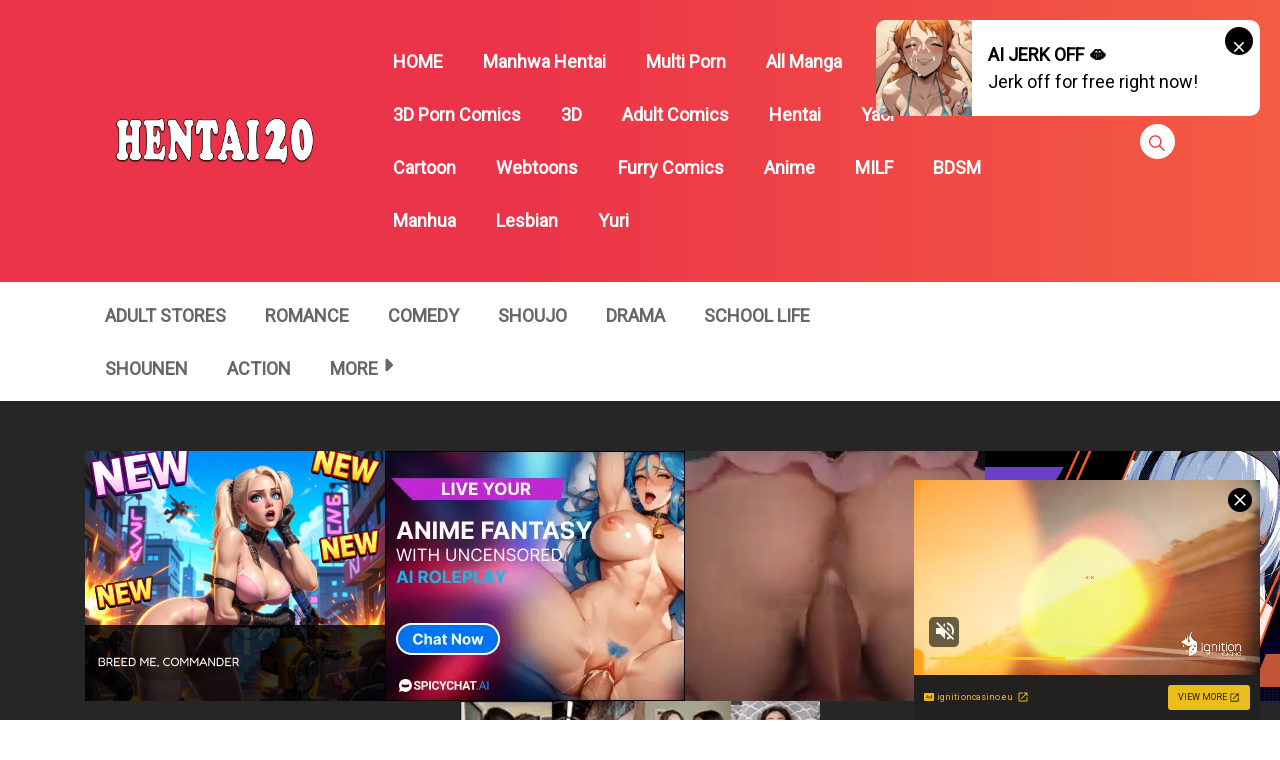

--- FILE ---
content_type: text/html; charset=UTF-8
request_url: https://hentai20.org/manga/sponsor-me-please/
body_size: 27403
content:
<!DOCTYPE html>
<html lang="en-US">
<head>
    <meta charset="UTF-8"/>
    <meta http-equiv="X-UA-Compatible" content="IE=edge">
    <meta name="viewport" content="width=device-width, initial-scale=1">
    <meta name="language" content="Vietnamese,English"/>
    <meta name="distribution" content="Global"/>
    <meta name="rating" content="All"/>
    <meta name='robots' content='index, follow, max-image-preview:large, max-snippet:-1, max-video-preview:-1' />

	<!-- This site is optimized with the Yoast SEO plugin v23.1 - https://yoast.com/wordpress/plugins/seo/ -->
	<title>Sponsor Me Please - Hentai20 : Read Webtoon 18+</title>
	<link rel="canonical" href="https://hentai20.org/manga/sponsor-me-please/" />
	<meta property="og:locale" content="en_US" />
	<meta property="og:type" content="article" />
	<meta property="og:title" content="Sponsor Me Please - Hentai20 : Read Webtoon 18+" />
	<meta property="og:description" content="mm" />
	<meta property="og:url" content="https://hentai20.org/manga/sponsor-me-please/" />
	<meta property="og:site_name" content="Hentai20 : Read Webtoon 18+" />
	<meta property="article:modified_time" content="2022-06-29T13:09:58+00:00" />
	<meta property="og:image" content="https://hentai20.org/wp-content/uploads/2022/06/d29ab963aad6d4852ce77cb5aabb3f25_thumb.jpg" />
	<meta property="og:image:width" content="193" />
	<meta property="og:image:height" content="278" />
	<meta property="og:image:type" content="image/jpeg" />
	<meta name="twitter:card" content="summary_large_image" />
	<script type="application/ld+json" class="yoast-schema-graph">{"@context":"https://schema.org","@graph":[{"@type":"WebPage","@id":"https://hentai20.org/manga/sponsor-me-please/","url":"https://hentai20.org/manga/sponsor-me-please/","name":"Sponsor Me Please - Hentai20 : Read Webtoon 18+","isPartOf":{"@id":"https://hentai20.me/#website"},"primaryImageOfPage":{"@id":"https://hentai20.org/manga/sponsor-me-please/#primaryimage"},"image":{"@id":"https://hentai20.org/manga/sponsor-me-please/#primaryimage"},"thumbnailUrl":"https://hentai20.org/wp-content/uploads/2022/06/d29ab963aad6d4852ce77cb5aabb3f25_thumb.jpg","datePublished":"2023-09-22T15:14:41+00:00","dateModified":"2022-06-29T13:09:58+00:00","breadcrumb":{"@id":"https://hentai20.org/manga/sponsor-me-please/#breadcrumb"},"inLanguage":"en-US","potentialAction":[{"@type":"ReadAction","target":["https://hentai20.org/manga/sponsor-me-please/"]}]},{"@type":"ImageObject","inLanguage":"en-US","@id":"https://hentai20.org/manga/sponsor-me-please/#primaryimage","url":"https://hentai20.org/wp-content/uploads/2022/06/d29ab963aad6d4852ce77cb5aabb3f25_thumb.jpg","contentUrl":"https://hentai20.org/wp-content/uploads/2022/06/d29ab963aad6d4852ce77cb5aabb3f25_thumb.jpg","width":193,"height":278},{"@type":"BreadcrumbList","@id":"https://hentai20.org/manga/sponsor-me-please/#breadcrumb","itemListElement":[{"@type":"ListItem","position":1,"name":"Home","item":"https://hentai20.org/"},{"@type":"ListItem","position":2,"name":"Manga","item":"https://hentai20.org/manga/"},{"@type":"ListItem","position":3,"name":"Sponsor Me Please"}]},{"@type":"WebSite","@id":"https://hentai20.me/#website","url":"https://hentai20.me/","name":"Hentai20 : Read Webtoon 18+","description":"Hentai20 : Read Webtoon 18+","publisher":{"@id":"https://hentai20.me/#organization"},"potentialAction":[{"@type":"SearchAction","target":{"@type":"EntryPoint","urlTemplate":"https://hentai20.me/?s={search_term_string}"},"query-input":"required name=search_term_string"}],"inLanguage":"en-US"},{"@type":"Organization","@id":"https://hentai20.me/#organization","name":"Hentai20 : Read Webtoon 18+","url":"https://hentai20.me/","logo":{"@type":"ImageObject","inLanguage":"en-US","@id":"https://hentai20.me/#/schema/logo/image/","url":"https://hentai20.org/wp-content/uploads/2017/10/hentai20-2.png","contentUrl":"https://hentai20.org/wp-content/uploads/2017/10/hentai20-2.png","width":745,"height":363,"caption":"Hentai20 : Read Webtoon 18+"},"image":{"@id":"https://hentai20.me/#/schema/logo/image/"}}]}</script>
	<!-- / Yoast SEO plugin. -->


<link rel='dns-prefetch' href='//fonts.googleapis.com' />
<link rel="alternate" type="application/rss+xml" title="Hentai20 : Read Webtoon 18+ &raquo; Feed" href="https://hentai20.org/feed/" />
<link rel="alternate" type="application/rss+xml" title="Hentai20 : Read Webtoon 18+ &raquo; Comments Feed" href="https://hentai20.org/comments/feed/" />
<link rel="alternate" type="application/rss+xml" title="Hentai20 : Read Webtoon 18+ &raquo; Sponsor Me Please Comments Feed" href="https://hentai20.org/manga/sponsor-me-please/feed/" />
<style id='classic-theme-styles-inline-css' type='text/css'>
/*! This file is auto-generated */
.wp-block-button__link{color:#fff;background-color:#32373c;border-radius:9999px;box-shadow:none;text-decoration:none;padding:calc(.667em + 2px) calc(1.333em + 2px);font-size:1.125em}.wp-block-file__button{background:#32373c;color:#fff;text-decoration:none}
</style>
<link rel='stylesheet' id='google-font-css' href='//fonts.googleapis.com/css?family=Roboto%3A300%7CRoboto%3Aregular&#038;ver=6.6.4' type='text/css' media='all' />
<link rel='stylesheet' id='ionicons-css-css' href='https://hentai20.org/wp-content/themes/manytheme/fonts/ionicons/css/ionicons.min.css?ver=4.5.10' type='text/css' media='all' />
<link rel='stylesheet' id='bootstrap-style-css' href='https://hentai20.org/wp-content/themes/manytheme/assets/bootstrap-4.6.2/css/bootstrap.min.css?ver=4.6.2' type='text/css' media='all' />
<link rel='stylesheet' id='theme-style-css' href='https://hentai20.org/wp-content/themes/manytheme/css/main.css?ver=1.3' type='text/css' media='all' />
<link rel='stylesheet' id='theme-css-css' href='https://hentai20.org/wp-content/themes/manytheme/style.css?ver=6.6.4' type='text/css' media='all' />
<link rel="https://api.w.org/" href="https://hentai20.org/wp-json/" /><link rel="alternate" title="oEmbed (JSON)" type="application/json+oembed" href="https://hentai20.org/wp-json/oembed/1.0/embed?url=https%3A%2F%2Fhentai20.org%2Fmanga%2Fsponsor-me-please%2F" />
<link rel="alternate" title="oEmbed (XML)" type="text/xml+oembed" href="https://hentai20.org/wp-json/oembed/1.0/embed?url=https%3A%2F%2Fhentai20.org%2Fmanga%2Fsponsor-me-please%2F&#038;format=xml" />
<link rel="icon" href="https://hentai20.org/wp-content/uploads/2025/01/cropped-android-chrome-512x512-1-32x32.png" sizes="32x32" />
<link rel="icon" href="https://hentai20.org/wp-content/uploads/2025/01/cropped-android-chrome-512x512-1-192x192.png" sizes="192x192" />
<link rel="apple-touch-icon" href="https://hentai20.org/wp-content/uploads/2025/01/cropped-android-chrome-512x512-1-180x180.png" />
<meta name="msapplication-TileImage" content="https://hentai20.org/wp-content/uploads/2025/01/cropped-android-chrome-512x512-1-270x270.png" />
    <script>var many_ajax_url= "https://hentai20.org/wp-admin/admin-ajax.php";</script>


<!-- Google tag (gtag.js) -->
<script async src="https://www.googletagmanager.com/gtag/js?id=G-QCRQW9PZBQ"></script>
<script>
  window.dataLayer = window.dataLayer || [];
    function gtag(){dataLayer.push(arguments);}
  gtag('js', new Date());

  gtag('config', 'G-QCRQW9PZBQ');
</script>



</head>
<body class="wp-manga-template-default single single-wp-manga postid-65075 wp-custom-logo text-ui-light page manga-page">





<script async type="application/javascript" src="https://a.magsrv.com/ad-provider.js"></script> 
 <ins class="eas6a97888e31" data-zoneid="5268730"></ins> 
 <script>(AdProvider = window.AdProvider || []).push({"serve": {}});</script>


<script async type="application/javascript" src="https://a.magsrv.com/ad-provider.js"></script> 
 <ins class="eas6a97888e42" data-zoneid="5268736"></ins> 
 <script>(AdProvider = window.AdProvider || []).push({"serve": {}});</script>

<script async type="application/javascript" src="https://a.pemsrv.com/ad-provider.js"></script> 
 <ins class="eas6a97888e35" data-zoneid="5268738"></ins> 
 <script>(AdProvider = window.AdProvider || []).push({"serve": {}});</script>

<script async type="application/javascript" src="https://a.pemsrv.com/ad-provider.js"></script> 
 <ins class="eas6a97888e33" data-zoneid="5268740"></ins> 
 <script>(AdProvider = window.AdProvider || []).push({"serve": {}});</script>



<script type="application/javascript">
(function() {

  

    var adConfig = {
    "ads_host": "a.pemsrv.com",
    "syndication_host": "s.pemsrv.com",
    "idzone": 5279786,
    "popup_fallback": false,
    "popup_force": false,
    "chrome_enabled": true,
    "new_tab": true,
    "frequency_period": 5,
    "frequency_count": 2,
    "trigger_method": 3,
    "trigger_class": "",
    "trigger_delay": 30,
    "only_inline": false
};

if(!window.document.querySelectorAll){document.querySelectorAll=document.body.querySelectorAll=Object.querySelectorAll=function querySelectorAllPolyfill(r,c,i,j,a){var d=document,s=d.createStyleSheet();a=d.all;c=[];r=r.replace(/\[for\b/gi,"[htmlFor").split(",");for(i=r.length;i--;){s.addRule(r[i],"k:v");for(j=a.length;j--;){a[j].currentStyle.k&&c.push(a[j])}s.removeRule(0)}return c}}var popMagic={version:1,cookie_name:"",url:"",config:{},open_count:0,top:null,browser:null,venor_loaded:false,venor:false,configTpl:{ads_host:"",syndication_host:"",idzone:"",frequency_period:720,frequency_count:1,trigger_method:1,trigger_class:"",popup_force:false,popup_fallback:false,chrome_enabled:true,new_tab:false,cat:"",tags:"",el:"",sub:"",sub2:"",sub3:"",only_inline:false,trigger_delay:0,cookieconsent:true},init:function(config){if(typeof config.idzone==="undefined"||!config.idzone){return}if(typeof config["customTargeting"]==="undefined"){config["customTargeting"]=[]}window["customTargeting"]=config["customTargeting"]||null;var customTargeting=Object.keys(config["customTargeting"]).filter(function(c){return c.search("ex_")>=0});if(customTargeting.length){customTargeting.forEach(function(ct){return this.configTpl[ct]=null}.bind(this))}for(var key in this.configTpl){if(!Object.prototype.hasOwnProperty.call(this.configTpl,key)){continue}if(typeof config[key]!=="undefined"){this.config[key]=config[key]}else{this.config[key]=this.configTpl[key]}}if(typeof this.config.idzone==="undefined"||this.config.idzone===""){return}if(this.config.only_inline!==true){this.loadHosted()}this.addEventToElement(window,"load",this.preparePop)},getCountFromCookie:function(){if(!this.config.cookieconsent){return 0}var shownCookie=popMagic.getCookie(popMagic.cookie_name);var ctr=typeof shownCookie==="undefined"?0:parseInt(shownCookie);if(isNaN(ctr)){ctr=0}return ctr},getLastOpenedTimeFromCookie:function(){var shownCookie=popMagic.getCookie(popMagic.cookie_name);var delay=null;if(typeof shownCookie!=="undefined"){var value=shownCookie.split(";")[1];delay=value>0?parseInt(value):0}if(isNaN(delay)){delay=null}return delay},shouldShow:function(){if(popMagic.open_count>=popMagic.config.frequency_count){return false}var ctr=popMagic.getCountFromCookie();const last_opened_time=popMagic.getLastOpenedTimeFromCookie();const current_time=Math.floor(Date.now()/1e3);const maximumDelayTime=last_opened_time+popMagic.config.trigger_delay;if(last_opened_time&&maximumDelayTime>current_time){return false}popMagic.open_count=ctr;return!(ctr>=popMagic.config.frequency_count)},venorShouldShow:function(){return popMagic.venor_loaded&&popMagic.venor==="0"},setAsOpened:function(){var new_ctr=1;if(popMagic.open_count!==0){new_ctr=popMagic.open_count+1}else{new_ctr=popMagic.getCountFromCookie()+1}const last_opened_time=Math.floor(Date.now()/1e3);if(popMagic.config.cookieconsent){popMagic.setCookie(popMagic.cookie_name,`${new_ctr};${last_opened_time}`,popMagic.config.frequency_period)}},loadHosted:function(){var hostedScript=document.createElement("script");hostedScript.type="application/javascript";hostedScript.async=true;hostedScript.src="//"+this.config.ads_host+"/popunder1000.js";hostedScript.id="popmagicldr";for(var key in this.config){if(!Object.prototype.hasOwnProperty.call(this.config,key)){continue}if(key==="ads_host"||key==="syndication_host"){continue}hostedScript.setAttribute("data-exo-"+key,this.config[key])}var insertAnchor=document.getElementsByTagName("body").item(0);if(insertAnchor.firstChild){insertAnchor.insertBefore(hostedScript,insertAnchor.firstChild)}else{insertAnchor.appendChild(hostedScript)}},preparePop:function(){if(typeof exoJsPop101==="object"&&Object.prototype.hasOwnProperty.call(exoJsPop101,"add")){return}popMagic.top=self;if(popMagic.top!==self){try{if(top.document.location.toString()){popMagic.top=top}}catch(err){}}popMagic.cookie_name="zone-cap-"+popMagic.config.idzone;if(popMagic.shouldShow()){var xmlhttp=new XMLHttpRequest;xmlhttp.onreadystatechange=function(){if(xmlhttp.readyState==XMLHttpRequest.DONE){popMagic.venor_loaded=true;if(xmlhttp.status==200){popMagic.venor=xmlhttp.responseText}else{popMagic.venor="0"}}};var protocol=document.location.protocol!=="https:"&&document.location.protocol!=="http:"?"https:":document.location.protocol;xmlhttp.open("GET",protocol+"//"+popMagic.config.syndication_host+"/venor.php",true);try{xmlhttp.send()}catch(error){popMagic.venor_loaded=true}}popMagic.buildUrl();popMagic.browser=popMagic.browserDetector.detectBrowser(navigator.userAgent);if(!popMagic.config.chrome_enabled&&(popMagic.browser.name==="chrome"||popMagic.browser.name==="crios")){return}var popMethod=popMagic.getPopMethod(popMagic.browser);popMagic.addEvent("click",popMethod)},getPopMethod:function(browserInfo){if(popMagic.config.popup_force){return popMagic.methods.popup}if(popMagic.config.popup_fallback&&browserInfo.name==="chrome"&&browserInfo.version>=68&&!browserInfo.isMobile){return popMagic.methods.popup}if(browserInfo.isMobile){return popMagic.methods.default}if(browserInfo.name==="chrome"){return popMagic.methods.chromeTab}return popMagic.methods.default},buildUrl:function(){var protocol=document.location.protocol!=="https:"&&document.location.protocol!=="http:"?"https:":document.location.protocol;var p=top===self?document.URL:document.referrer;var script_info={type:"inline",name:"popMagic",ver:this.version};var encodeScriptInfo=function(script_info){var result=script_info["type"]+"|"+script_info["name"]+"|"+script_info["ver"];return encodeURIComponent(btoa(result))};var customTargetingParams="";if(customTargeting&&Object.keys(customTargeting).length){var customTargetingKeys=typeof customTargeting==="object"?Object.keys(customTargeting):customTargeting;var value;customTargetingKeys.forEach(function(key){if(typeof customTargeting==="object"){value=customTargeting[key]}else if(Array.isArray(customTargeting)){value=scriptEl.getAttribute(key)}var keyWithoutExoPrefix=key.replace("data-exo-","");customTargetingParams+=`&${keyWithoutExoPrefix}=${value}`})}this.url=protocol+"//"+this.config.syndication_host+"/splash.php"+"?cat="+this.config.cat+"&idzone="+this.config.idzone+"&type=8"+"&p="+encodeURIComponent(p)+"&sub="+this.config.sub+(this.config.sub2!==""?"&sub2="+this.config.sub2:"")+(this.config.sub3!==""?"&sub3="+this.config.sub3:"")+"&block=1"+"&el="+this.config.el+"&tags="+this.config.tags+"&cookieconsent="+this.config.cookieconsent+"&scr_info="+encodeScriptInfo(script_info)+customTargetingParams},addEventToElement:function(obj,type,fn){if(obj.addEventListener){obj.addEventListener(type,fn,false)}else if(obj.attachEvent){obj["e"+type+fn]=fn;obj[type+fn]=function(){obj["e"+type+fn](window.event)};obj.attachEvent("on"+type,obj[type+fn])}else{obj["on"+type]=obj["e"+type+fn]}},addEvent:function(type,fn){var targetElements;if(popMagic.config.trigger_method=="3"){targetElements=document.querySelectorAll("a");for(i=0;i<targetElements.length;i++){popMagic.addEventToElement(targetElements[i],type,fn)}return}if(popMagic.config.trigger_method=="2"&&popMagic.config.trigger_method!=""){var trigger_classes;var trigger_classes_final=[];if(popMagic.config.trigger_class.indexOf(",")===-1){trigger_classes=popMagic.config.trigger_class.split(" ")}else{var trimmed_trigger_classes=popMagic.config.trigger_class.replace(/\s/g,"");trigger_classes=trimmed_trigger_classes.split(",")}for(var i=0;i<trigger_classes.length;i++){if(trigger_classes[i]!==""){trigger_classes_final.push("."+trigger_classes[i])}}targetElements=document.querySelectorAll(trigger_classes_final.join(", "));for(i=0;i<targetElements.length;i++){popMagic.addEventToElement(targetElements[i],type,fn)}return}popMagic.addEventToElement(document,type,fn)},setCookie:function(name,value,ttl_minutes){if(!this.config.cookieconsent){return false}ttl_minutes=parseInt(ttl_minutes,10);var now_date=new Date;now_date.setMinutes(now_date.getMinutes()+parseInt(ttl_minutes));var c_value=encodeURIComponent(value)+"; expires="+now_date.toUTCString()+"; path=/";document.cookie=name+"="+c_value},getCookie:function(name){if(!this.config.cookieconsent){return false}var i,x,y,cookiesArray=document.cookie.split(";");for(i=0;i<cookiesArray.length;i++){x=cookiesArray[i].substr(0,cookiesArray[i].indexOf("="));y=cookiesArray[i].substr(cookiesArray[i].indexOf("=")+1);x=x.replace(/^\s+|\s+$/g,"");if(x===name){return decodeURIComponent(y)}}},randStr:function(length,possibleChars){var text="";var possible=possibleChars||"ABCDEFGHIJKLMNOPQRSTUVWXYZabcdefghijklmnopqrstuvwxyz0123456789";for(var i=0;i<length;i++){text+=possible.charAt(Math.floor(Math.random()*possible.length))}return text},isValidUserEvent:function(event){if("isTrusted"in event&&event.isTrusted&&popMagic.browser.name!=="ie"&&popMagic.browser.name!=="safari"){return true}else{return event.screenX!=0&&event.screenY!=0}},isValidHref:function(href){if(typeof href==="undefined"||href==""){return false}var empty_ref=/\s?javascript\s?:/i;return!empty_ref.test(href)},findLinkToOpen:function(clickedElement){var target=clickedElement;var location=false;try{var breakCtr=0;while(breakCtr<20&&!target.getAttribute("href")&&target!==document&&target.nodeName.toLowerCase()!=="html"){target=target.parentNode;breakCtr++}var elementTargetAttr=target.getAttribute("target");if(!elementTargetAttr||elementTargetAttr.indexOf("_blank")===-1){location=target.getAttribute("href")}}catch(err){}if(!popMagic.isValidHref(location)){location=false}return location||window.location.href},getPuId:function(){return"ok_"+Math.floor(89999999*Math.random()+1e7)},browserDetector:{browserDefinitions:[["firefox",/Firefox\/([0-9.]+)(?:\s|$)/],["opera",/Opera\/([0-9.]+)(?:\s|$)/],["opera",/OPR\/([0-9.]+)(:?\s|$)$/],["edge",/Edg(?:e|)\/([0-9._]+)/],["ie",/Trident\/7\.0.*rv:([0-9.]+)\).*Gecko$/],["ie",/MSIE\s([0-9.]+);.*Trident\/[4-7].0/],["ie",/MSIE\s(7\.0)/],["safari",/Version\/([0-9._]+).*Safari/],["chrome",/(?!Chrom.*Edg(?:e|))Chrom(?:e|ium)\/([0-9.]+)(:?\s|$)/],["chrome",/(?!Chrom.*OPR)Chrom(?:e|ium)\/([0-9.]+)(:?\s|$)/],["bb10",/BB10;\sTouch.*Version\/([0-9.]+)/],["android",/Android\s([0-9.]+)/],["ios",/Version\/([0-9._]+).*Mobile.*Safari.*/],["yandexbrowser",/YaBrowser\/([0-9._]+)/],["crios",/CriOS\/([0-9.]+)(:?\s|$)/]],detectBrowser:function(userAgent){var isMobile=userAgent.match(/Android|BlackBerry|iPhone|iPad|iPod|Opera Mini|IEMobile|WebOS|Windows Phone/i);for(var i in this.browserDefinitions){var definition=this.browserDefinitions[i];if(definition[1].test(userAgent)){var match=definition[1].exec(userAgent);var version=match&&match[1].split(/[._]/).slice(0,3);var versionTails=Array.prototype.slice.call(version,1).join("")||"0";if(version&&version.length<3){Array.prototype.push.apply(version,version.length===1?[0,0]:[0])}return{name:definition[0],version:version.join("."),versionNumber:parseFloat(version[0]+"."+versionTails),isMobile:isMobile}}}return{name:"other",version:"1.0",versionNumber:1,isMobile:isMobile}}},methods:{default:function(triggeredEvent){if(!popMagic.shouldShow()||!popMagic.venorShouldShow()||!popMagic.isValidUserEvent(triggeredEvent))return true;var clickedElement=triggeredEvent.target||triggeredEvent.srcElement;var href=popMagic.findLinkToOpen(clickedElement);window.open(href,"_blank");popMagic.setAsOpened();popMagic.top.document.location=popMagic.url;if(typeof triggeredEvent.preventDefault!=="undefined"){triggeredEvent.preventDefault();triggeredEvent.stopPropagation()}return true},chromeTab:function(event){if(!popMagic.shouldShow()||!popMagic.venorShouldShow()||!popMagic.isValidUserEvent(event))return true;if(typeof event.preventDefault!=="undefined"){event.preventDefault();event.stopPropagation()}else{return true}var a=top.window.document.createElement("a");var target=event.target||event.srcElement;a.href=popMagic.findLinkToOpen(target);document.getElementsByTagName("body")[0].appendChild(a);var e=new MouseEvent("click",{bubbles:true,cancelable:true,view:window,screenX:0,screenY:0,clientX:0,clientY:0,ctrlKey:true,altKey:false,shiftKey:false,metaKey:true,button:0});e.preventDefault=undefined;a.dispatchEvent(e);a.parentNode.removeChild(a);window.open(popMagic.url,"_self");popMagic.setAsOpened()},popup:function(triggeredEvent){if(!popMagic.shouldShow()||!popMagic.venorShouldShow()||!popMagic.isValidUserEvent(triggeredEvent))return true;var winOptions="";if(popMagic.config.popup_fallback&&!popMagic.config.popup_force){var height=Math.max(Math.round(window.innerHeight*.8),300);var width=Math.max(Math.round(window.innerWidth*.7),300);var top=window.screenY+100;var left=window.screenX+100;winOptions="menubar=1,resizable=1,width="+width+",height="+height+",top="+top+",left="+left}var prePopUrl=document.location.href;var popWin=window.open(prePopUrl,popMagic.getPuId(),winOptions);setTimeout(function(){popWin.location.href=popMagic.url},200);popMagic.setAsOpened();if(typeof triggeredEvent.preventDefault!=="undefined"){triggeredEvent.preventDefault();triggeredEvent.stopPropagation()}}}};    popMagic.init(adConfig);
})();


</script>


<div class="wrap">
    <div class="body-wrap">
        <header class="site-header">
            <div class="c-header__top">
                <ul class="search-main-menu">
                    <li>
                        <form id="blog-post-search" class="ajax manga-search-form" action="https://hentai20.org/" method="get">
                            <input class="manga-search-field ui-autocomplete-input" type="text" id="search-input" placeholder="Search..." name="s" value="">
                            <input type="submit" value="Search">
							<input type="hidden" name="post_type" value="wp-manga" />
                            <div class="loader-inner line-scale">
                                <div></div>
                                <div></div>
                                <div></div>
                                <div></div>
                                <div></div>
                            </div>
                            <div class="ajax-results"></div>
                        </form>

                    </li>
                </ul>
                <div class="main-navigation style-1">
                    <div class="container custom-width">
                        <div class="row">
                            <div class="col-md-12">
                                <div class="main-navigation_wrap">
                                    <div class="wrap_branding">
                                        <a class="logo" href="https://hentai20.org/" title="Hentai20 : Read Webtoon 18+">
                                                                                        <img class="img-fluid" width="232px" height="52px" src="https://hentai20.org/wp-content/uploads/2017/10/hentai20-2.png" alt="Hentai20 : Read Webtoon 18+"/>
                                        </a>
                                    </div>
                                    
    <div class="main-menu">
		<ul class="nav navbar-nav main-navbar"><li id="menu-item-27" class="menu-item menu-item-type-custom menu-item-object-custom menu-item-27"><a href="/">HOME</a></li>
<li id="menu-item-67405" class="menu-item menu-item-type-custom menu-item-object-custom menu-item-67405"><a href="https://manytoon.org">Manhwa Hentai</a></li>
<li id="menu-item-67408" class="menu-item menu-item-type-custom menu-item-object-custom menu-item-67408"><a href="https://multiporn.me">Multi Porn</a></li>
<li id="menu-item-110" class="menu-item menu-item-type-post_type menu-item-object-page menu-item-110"><a href="https://hentai20.org/manga/">All Manga</a></li>
<li id="menu-item-53925" class="menu-item menu-item-type-taxonomy menu-item-object-wp-manga-genre menu-item-53925"><a href="https://hentai20.org/manga-genre/adult/">Manhwa</a></li>
<li id="menu-item-53927" class="menu-item menu-item-type-taxonomy menu-item-object-wp-manga-genre menu-item-53927"><a href="https://hentai20.org/manga-genre/3d-porn-comics/">3D Porn Comics</a></li>
<li id="menu-item-53928" class="menu-item menu-item-type-taxonomy menu-item-object-wp-manga-genre menu-item-53928"><a href="https://hentai20.org/manga-genre/3d/">3D</a></li>
<li id="menu-item-53929" class="menu-item menu-item-type-taxonomy menu-item-object-wp-manga-genre menu-item-53929"><a href="https://hentai20.org/manga-genre/adult-comics/">Adult Comics</a></li>
<li id="menu-item-53930" class="menu-item menu-item-type-taxonomy menu-item-object-wp-manga-genre menu-item-53930"><a href="https://hentai20.org/manga-genre/hentai/">Hentai</a></li>
<li id="menu-item-53931" class="menu-item menu-item-type-taxonomy menu-item-object-wp-manga-genre menu-item-53931"><a href="https://hentai20.org/manga-genre/yaoi/">Yaoi</a></li>
<li id="menu-item-53932" class="menu-item menu-item-type-taxonomy menu-item-object-wp-manga-genre menu-item-53932"><a href="https://hentai20.org/manga-genre/cartoon/">Cartoon</a></li>
<li id="menu-item-53933" class="menu-item menu-item-type-taxonomy menu-item-object-wp-manga-genre menu-item-53933"><a href="https://hentai20.org/manga-genre/webtoons/">Webtoons</a></li>
<li id="menu-item-53935" class="menu-item menu-item-type-taxonomy menu-item-object-wp-manga-genre menu-item-53935"><a href="https://hentai20.org/manga-genre/furry-comics/">Furry Comics</a></li>
<li id="menu-item-53936" class="menu-item menu-item-type-taxonomy menu-item-object-wp-manga-genre menu-item-53936"><a href="https://hentai20.org/manga-genre/anime/">Anime</a></li>
<li id="menu-item-53937" class="menu-item menu-item-type-taxonomy menu-item-object-wp-manga-genre menu-item-53937"><a href="https://hentai20.org/manga-genre/milf/">MILF</a></li>
<li id="menu-item-53938" class="menu-item menu-item-type-taxonomy menu-item-object-wp-manga-genre menu-item-53938"><a href="https://hentai20.org/manga-genre/bdsm/">BDSM</a></li>
<li id="menu-item-53939" class="menu-item menu-item-type-taxonomy menu-item-object-wp-manga-genre menu-item-53939"><a href="https://hentai20.org/manga-genre/manhua/">Manhua</a></li>
<li id="menu-item-53941" class="menu-item menu-item-type-taxonomy menu-item-object-wp-manga-tag menu-item-53941"><a href="https://hentai20.org/manga-tag/lesbian/">Lesbian</a></li>
<li id="menu-item-53943" class="menu-item menu-item-type-taxonomy menu-item-object-wp-manga-genre menu-item-53943"><a href="https://hentai20.org/manga-genre/yuri/">Yuri</a></li>
</ul>    </div>

    <div class="search-navigation search-sidebar">
        <div class="search-navigation__wrap">
            <ul class="main-menu-search nav-menu">
                <li class="menu-search">
                    <a href="javascript:;" class="open-search-main-menu"> <i class="icon ion-ios-search"></i>
                        <i class="icon ion-android-close"></i> </a>

                </li>
            </ul>
        </div>
    </div>
    <div class="c-togle__menu">
        <button type="button" class="menu_icon__open">
            <span></span> <span></span> <span></span>
        </button>
    </div>                                </div>
                            </div>
                        </div>
                    </div>
                </div>
            </div>
            
<div class="mobile-menu menu-collapse off-canvas">
    <div class="close-nav">
        <button class="menu_icon__close">
            <span></span> <span></span>
        </button>
    </div>

	
    <nav class="off-menu">
		<ul id="menu-main-menu-1" class="nav navbar-nav main-navbar"><li id="nav-menu-item-27" class="main-menu-item menu-item-depth-0 menu-item menu-item-type-custom menu-item-object-custom"><a href="/" class="menu-link  main-menu-link">HOME </a></li>
<li id="nav-menu-item-67405" class="main-menu-item menu-item-depth-0 menu-item menu-item-type-custom menu-item-object-custom"><a href="https://manytoon.org" class="menu-link  main-menu-link">Manhwa Hentai </a></li>
<li id="nav-menu-item-67408" class="main-menu-item menu-item-depth-0 menu-item menu-item-type-custom menu-item-object-custom"><a href="https://multiporn.me" class="menu-link  main-menu-link">Multi Porn </a></li>
<li id="nav-menu-item-110" class="main-menu-item menu-item-depth-0 menu-item menu-item-type-post_type menu-item-object-page"><a href="https://hentai20.org/manga/" class="menu-link  main-menu-link">All Manga </a></li>
<li id="nav-menu-item-53925" class="main-menu-item menu-item-depth-0 menu-item menu-item-type-taxonomy menu-item-object-wp-manga-genre"><a href="https://hentai20.org/manga-genre/adult/" class="menu-link  main-menu-link">Manhwa </a></li>
<li id="nav-menu-item-53927" class="main-menu-item menu-item-depth-0 menu-item menu-item-type-taxonomy menu-item-object-wp-manga-genre"><a href="https://hentai20.org/manga-genre/3d-porn-comics/" class="menu-link  main-menu-link">3D Porn Comics </a></li>
<li id="nav-menu-item-53928" class="main-menu-item menu-item-depth-0 menu-item menu-item-type-taxonomy menu-item-object-wp-manga-genre"><a href="https://hentai20.org/manga-genre/3d/" class="menu-link  main-menu-link">3D </a></li>
<li id="nav-menu-item-53929" class="main-menu-item menu-item-depth-0 menu-item menu-item-type-taxonomy menu-item-object-wp-manga-genre"><a href="https://hentai20.org/manga-genre/adult-comics/" class="menu-link  main-menu-link">Adult Comics </a></li>
<li id="nav-menu-item-53930" class="main-menu-item menu-item-depth-0 menu-item menu-item-type-taxonomy menu-item-object-wp-manga-genre"><a href="https://hentai20.org/manga-genre/hentai/" class="menu-link  main-menu-link">Hentai </a></li>
<li id="nav-menu-item-53931" class="main-menu-item menu-item-depth-0 menu-item menu-item-type-taxonomy menu-item-object-wp-manga-genre"><a href="https://hentai20.org/manga-genre/yaoi/" class="menu-link  main-menu-link">Yaoi </a></li>
<li id="nav-menu-item-53932" class="main-menu-item menu-item-depth-0 menu-item menu-item-type-taxonomy menu-item-object-wp-manga-genre"><a href="https://hentai20.org/manga-genre/cartoon/" class="menu-link  main-menu-link">Cartoon </a></li>
<li id="nav-menu-item-53933" class="main-menu-item menu-item-depth-0 menu-item menu-item-type-taxonomy menu-item-object-wp-manga-genre"><a href="https://hentai20.org/manga-genre/webtoons/" class="menu-link  main-menu-link">Webtoons </a></li>
<li id="nav-menu-item-53935" class="main-menu-item menu-item-depth-0 menu-item menu-item-type-taxonomy menu-item-object-wp-manga-genre"><a href="https://hentai20.org/manga-genre/furry-comics/" class="menu-link  main-menu-link">Furry Comics </a></li>
<li id="nav-menu-item-53936" class="main-menu-item menu-item-depth-0 menu-item menu-item-type-taxonomy menu-item-object-wp-manga-genre"><a href="https://hentai20.org/manga-genre/anime/" class="menu-link  main-menu-link">Anime </a></li>
<li id="nav-menu-item-53937" class="main-menu-item menu-item-depth-0 menu-item menu-item-type-taxonomy menu-item-object-wp-manga-genre"><a href="https://hentai20.org/manga-genre/milf/" class="menu-link  main-menu-link">MILF </a></li>
<li id="nav-menu-item-53938" class="main-menu-item menu-item-depth-0 menu-item menu-item-type-taxonomy menu-item-object-wp-manga-genre"><a href="https://hentai20.org/manga-genre/bdsm/" class="menu-link  main-menu-link">BDSM </a></li>
<li id="nav-menu-item-53939" class="main-menu-item menu-item-depth-0 menu-item menu-item-type-taxonomy menu-item-object-wp-manga-genre"><a href="https://hentai20.org/manga-genre/manhua/" class="menu-link  main-menu-link">Manhua </a></li>
<li id="nav-menu-item-53941" class="main-menu-item menu-item-depth-0 menu-item menu-item-type-taxonomy menu-item-object-wp-manga-tag"><a href="https://hentai20.org/manga-tag/lesbian/" class="menu-link  main-menu-link">Lesbian </a></li>
<li id="nav-menu-item-53943" class="main-menu-item menu-item-depth-0 menu-item menu-item-type-taxonomy menu-item-object-wp-manga-genre"><a href="https://hentai20.org/manga-genre/yuri/" class="menu-link  main-menu-link">Yuri </a></li>
</ul>    </nav>
</div>                    <div class=" c-sub-header-nav with-border  hide-sticky-menu">
            <div class="container custom-width">
                <div class="c-sub-nav_wrap">
                    <div class="sub-nav_content">
                        <ul class="sub-nav_list list-inline second-menu active">
							<li id="menu-item-64022" class="menu-item menu-item-type-custom menu-item-object-custom menu-item-64022"><a href="https://cartsecret.com">Adult Stores</a></li>
<li id="menu-item-54" class="menu-item menu-item-type-taxonomy menu-item-object-wp-manga-genre current-wp-manga-ancestor current-menu-parent current-wp-manga-parent menu-item-54"><a href="https://hentai20.org/manga-genre/romance/">Romance</a></li>
<li id="menu-item-32" class="menu-item menu-item-type-taxonomy menu-item-object-wp-manga-genre menu-item-32"><a href="https://hentai20.org/manga-genre/comedy/">Comedy</a></li>
<li id="menu-item-58" class="menu-item menu-item-type-taxonomy menu-item-object-wp-manga-genre menu-item-58"><a href="https://hentai20.org/manga-genre/shoujo/">Shoujo</a></li>
<li id="menu-item-36" class="menu-item menu-item-type-taxonomy menu-item-object-wp-manga-genre current-wp-manga-ancestor current-menu-parent current-wp-manga-parent menu-item-36"><a href="https://hentai20.org/manga-genre/drama/">Drama</a></li>
<li id="menu-item-55" class="menu-item menu-item-type-taxonomy menu-item-object-wp-manga-genre menu-item-55"><a href="https://hentai20.org/manga-genre/school-life/">School Life</a></li>
<li id="menu-item-60" class="menu-item menu-item-type-taxonomy menu-item-object-wp-manga-genre menu-item-60"><a href="https://hentai20.org/manga-genre/shounen/">Shounen</a></li>
<li id="menu-item-28" class="menu-item menu-item-type-taxonomy menu-item-object-wp-manga-genre menu-item-28"><a href="https://hentai20.org/manga-genre/action/">Action</a></li>
<li id="menu-item-72" class="menu-item menu-item-type-custom menu-item-object-custom menu-item-has-children parent menu-item-72"><a href="#">MORE</a>
<ul class="sub-menu">
	<li id="menu-item-29" class="menu-item menu-item-type-taxonomy menu-item-object-wp-manga-genre menu-item-29"><a href="https://hentai20.org/manga-genre/adult/">Adult</a></li>
	<li id="menu-item-30" class="menu-item menu-item-type-taxonomy menu-item-object-wp-manga-genre menu-item-30"><a href="https://hentai20.org/manga-genre/adventure/">Adventure</a></li>
	<li id="menu-item-31" class="menu-item menu-item-type-taxonomy menu-item-object-wp-manga-genre menu-item-31"><a href="https://hentai20.org/manga-genre/anime/">Anime</a></li>
	<li id="menu-item-33" class="menu-item menu-item-type-taxonomy menu-item-object-wp-manga-genre menu-item-33"><a href="https://hentai20.org/manga-genre/comic/">Comic</a></li>
	<li id="menu-item-34" class="menu-item menu-item-type-taxonomy menu-item-object-wp-manga-genre menu-item-34"><a href="https://hentai20.org/manga-genre/cooking/">Cooking</a></li>
	<li id="menu-item-35" class="menu-item menu-item-type-taxonomy menu-item-object-wp-manga-genre menu-item-35"><a href="https://hentai20.org/manga-genre/doujinshi/">Doujinshi</a></li>
	<li id="menu-item-37" class="menu-item menu-item-type-taxonomy menu-item-object-wp-manga-genre menu-item-37"><a href="https://hentai20.org/manga-genre/ecchi/">Ecchi</a></li>
	<li id="menu-item-38" class="menu-item menu-item-type-taxonomy menu-item-object-wp-manga-genre menu-item-38"><a href="https://hentai20.org/manga-genre/fantasy/">Fantasy</a></li>
	<li id="menu-item-39" class="menu-item menu-item-type-taxonomy menu-item-object-wp-manga-genre menu-item-39"><a href="https://hentai20.org/manga-genre/gender-bender/">Gender Bender</a></li>
	<li id="menu-item-40" class="menu-item menu-item-type-taxonomy menu-item-object-wp-manga-genre menu-item-40"><a href="https://hentai20.org/manga-genre/harem/">Harem</a></li>
	<li id="menu-item-41" class="menu-item menu-item-type-taxonomy menu-item-object-wp-manga-genre menu-item-41"><a href="https://hentai20.org/manga-genre/historical/">Historical</a></li>
	<li id="menu-item-42" class="menu-item menu-item-type-taxonomy menu-item-object-wp-manga-genre menu-item-42"><a href="https://hentai20.org/manga-genre/horror/">Horror</a></li>
	<li id="menu-item-43" class="menu-item menu-item-type-taxonomy menu-item-object-wp-manga-genre menu-item-43"><a href="https://hentai20.org/manga-genre/josei/">Josei</a></li>
	<li id="menu-item-44" class="menu-item menu-item-type-taxonomy menu-item-object-wp-manga-genre menu-item-44"><a href="https://hentai20.org/manga-genre/live-action/">Live action</a></li>
	<li id="menu-item-45" class="menu-item menu-item-type-taxonomy menu-item-object-wp-manga-genre menu-item-45"><a href="https://hentai20.org/manga-genre/manga/">Manga</a></li>
	<li id="menu-item-46" class="menu-item menu-item-type-taxonomy menu-item-object-wp-manga-genre menu-item-46"><a href="https://hentai20.org/manga-genre/manhua/">Manhua</a></li>
	<li id="menu-item-47" class="menu-item menu-item-type-taxonomy menu-item-object-wp-manga-genre menu-item-47"><a href="https://hentai20.org/manga-genre/manhwa/">Manhwa</a></li>
	<li id="menu-item-48" class="menu-item menu-item-type-taxonomy menu-item-object-wp-manga-genre menu-item-48"><a href="https://hentai20.org/manga-genre/martial-arts/">Martial Arts</a></li>
	<li id="menu-item-49" class="menu-item menu-item-type-taxonomy menu-item-object-wp-manga-genre current-wp-manga-ancestor current-menu-parent current-wp-manga-parent menu-item-49"><a href="https://hentai20.org/manga-genre/mature/">Mature</a></li>
	<li id="menu-item-50" class="menu-item menu-item-type-taxonomy menu-item-object-wp-manga-genre menu-item-50"><a href="https://hentai20.org/manga-genre/mecha/">Mecha</a></li>
	<li id="menu-item-51" class="menu-item menu-item-type-taxonomy menu-item-object-wp-manga-genre menu-item-51"><a href="https://hentai20.org/manga-genre/mystery/">Mystery</a></li>
	<li id="menu-item-52" class="menu-item menu-item-type-taxonomy menu-item-object-wp-manga-genre menu-item-52"><a href="https://hentai20.org/manga-genre/one-shot/">One shot</a></li>
	<li id="menu-item-53" class="menu-item menu-item-type-taxonomy menu-item-object-wp-manga-genre menu-item-53"><a href="https://hentai20.org/manga-genre/psychological/">Psychological</a></li>
	<li id="menu-item-56" class="menu-item menu-item-type-taxonomy menu-item-object-wp-manga-genre menu-item-56"><a href="https://hentai20.org/manga-genre/sci-fi/">Sci-fi</a></li>
	<li id="menu-item-57" class="menu-item menu-item-type-taxonomy menu-item-object-wp-manga-genre menu-item-57"><a href="https://hentai20.org/manga-genre/seinen/">Seinen</a></li>
	<li id="menu-item-59" class="menu-item menu-item-type-taxonomy menu-item-object-wp-manga-genre menu-item-59"><a href="https://hentai20.org/manga-genre/shoujo-ai/">Shoujo Ai</a></li>
	<li id="menu-item-61" class="menu-item menu-item-type-taxonomy menu-item-object-wp-manga-genre menu-item-61"><a href="https://hentai20.org/manga-genre/shounen-ai/">Shounen Ai</a></li>
	<li id="menu-item-62" class="menu-item menu-item-type-taxonomy menu-item-object-wp-manga-genre menu-item-62"><a href="https://hentai20.org/manga-genre/slice-of-life/">Slice of Life</a></li>
	<li id="menu-item-63" class="menu-item menu-item-type-taxonomy menu-item-object-wp-manga-genre menu-item-63"><a href="https://hentai20.org/manga-genre/smut/">Smut</a></li>
	<li id="menu-item-64" class="menu-item menu-item-type-taxonomy menu-item-object-wp-manga-genre menu-item-64"><a href="https://hentai20.org/manga-genre/soft-yaoi/">Soft Yaoi</a></li>
	<li id="menu-item-65" class="menu-item menu-item-type-taxonomy menu-item-object-wp-manga-genre menu-item-65"><a href="https://hentai20.org/manga-genre/soft-yuri/">Soft Yuri</a></li>
	<li id="menu-item-66" class="menu-item menu-item-type-taxonomy menu-item-object-wp-manga-genre menu-item-66"><a href="https://hentai20.org/manga-genre/sports/">Sports</a></li>
	<li id="menu-item-68" class="menu-item menu-item-type-taxonomy menu-item-object-wp-manga-genre menu-item-68"><a href="https://hentai20.org/manga-genre/tragedy/">Tragedy</a></li>
	<li id="menu-item-67" class="menu-item menu-item-type-taxonomy menu-item-object-wp-manga-genre menu-item-67"><a href="https://hentai20.org/manga-genre/supernatural/">Supernatural</a></li>
	<li id="menu-item-69" class="menu-item menu-item-type-taxonomy menu-item-object-wp-manga-genre menu-item-69"><a href="https://hentai20.org/manga-genre/webtoon/">Webtoon</a></li>
	<li id="menu-item-70" class="menu-item menu-item-type-taxonomy menu-item-object-wp-manga-genre menu-item-70"><a href="https://hentai20.org/manga-genre/yaoi/">Yaoi</a></li>
	<li id="menu-item-71" class="menu-item menu-item-type-taxonomy menu-item-object-wp-manga-genre menu-item-71"><a href="https://hentai20.org/manga-genre/yuri/">Yuri</a></li>
</ul>
</li>
								<i class="mobile-icon icon ion-md-more"></i>
								                            
                        </ul>
                    </div>
                    <div class="c-modal_item user-wrapper"></div>
                </div>
            </div>
        </div>

	
        </header>
<div class="c-sidebar c-top-sidebar wp-manga">
    <div class="container c-container">
        <div class="row c-row">
            <div class="col-12">
                <script async type="application/javascript" src="https://a.magsrv.com/ad-provider.js"></script> 
 <ins class="eas6a97888e38" data-zoneid="5268746"></ins> 
 <script>(AdProvider = window.AdProvider || []).push({"serve": {}});</script>
<p style="text-align:center"><a href="https://nakedher.com?union_id=MzEy" target="_blank"><img src="https://1.bp.blogspot.com/-uIlffKwA1Ok/aW39oSTTveI/AAAAAAACqO8/A6wJaMh0jxcuMWEh8cCId6Tjs4qjFj-wQCK4BGAsYHg/s0"/></a></p>            </div>
        </div>
    </div>
</div>
<div class="site-content">
    <div class="post-65075 wp-manga type-wp-manga status-publish has-post-thumbnail hentry wp-manga-tag-3d-hentai wp-manga-tag-3d-porn wp-manga-tag-adult-comics wp-manga-tag-adult-manga wp-manga-tag-adult-manhwa wp-manga-tag-adult-webtoon wp-manga-tag-alfie-comic wp-manga-tag-anal-creampie wp-manga-tag-anal-sex wp-manga-tag-anime-boy wp-manga-tag-anime-girl wp-manga-tag-anime-meme wp-manga-tag-anime-pfp wp-manga-tag-anime-planet wp-manga-tag-anime-porn wp-manga-tag-anime-sex wp-manga-tag-asian-porn wp-manga-tag-asmr-porn wp-manga-tag-bbc-porn wp-manga-tag-bbw-anal wp-manga-tag-bbw-chan wp-manga-tag-bbw-porn wp-manga-tag-bbw-sex wp-manga-tag-bbw-xxx wp-manga-tag-belle-delphine-porn wp-manga-tag-best-hentai wp-manga-tag-big-ass-porn wp-manga-tag-big-nipples wp-manga-tag-big-tits-porn wp-manga-tag-black-clover-hentai wp-manga-tag-black-gay-porn wp-manga-tag-blacked-porn wp-manga-tag-blonde-porn wp-manga-tag-body-swap-porn wp-manga-tag-bondage wp-manga-tag-bondage-porn wp-manga-tag-cartoon-sex wp-manga-tag-celebrity-porn wp-manga-tag-child-porn wp-manga-tag-chinese-porn wp-manga-tag-chubby-porn wp-manga-tag-creampie-porn wp-manga-tag-desi-porn wp-manga-tag-e-hentai wp-manga-tag-euphoria-hentai wp-manga-tag-fire-force-hentai wp-manga-tag-fnaf-porn wp-manga-tag-fortnite-hentai wp-manga-tag-fortnite-porn wp-manga-tag-free-adult-porn wp-manga-tag-free-gay-porn wp-manga-tag-free-mobile-porn wp-manga-tag-furry-hentai wp-manga-tag-gay-furry-porn wp-manga-tag-gay-hentai wp-manga-tag-gay-porn-hub wp-manga-tag-gay-sex wp-manga-tag-gay-teen-porn wp-manga-tag-ge-hentai wp-manga-tag-hardcore-porn wp-manga-tag-hd-porn wp-manga-tag-hentai-2-read wp-manga-tag-hentai-anal wp-manga-tag-hentai-anime wp-manga-tag-hentai-cafe wp-manga-tag-hentai-comic wp-manga-tag-hentai-comics wp-manga-tag-hentai-dude wp-manga-tag-hentai-foundry wp-manga-tag-hentai-gif wp-manga-tag-hentai-haven wp-manga-tag-hentai-heroes wp-manga-tag-hentai-manga wp-manga-tag-hentai-manhua wp-manga-tag-hentai-manhwa wp-manga-tag-hentai-milf wp-manga-tag-hentai-porn wp-manga-tag-hentai-stream wp-manga-tag-hentai-tv wp-manga-tag-horror-porn wp-manga-tag-horse-porn wp-manga-tag-hot-milf wp-manga-tag-hot-porn wp-manga-tag-hot-sex wp-manga-tag-incest-porn wp-manga-tag-isekai-anime wp-manga-tag-isekaiscan wp-manga-tag-japanese-mature wp-manga-tag-jav-now wp-manga-tag-jav-porn wp-manga-tag-konosuba-hentai wp-manga-tag-korean-porn wp-manga-tag-lana-rhoades-porn wp-manga-tag-latina-porn wp-manga-tag-lesbian-hentai wp-manga-tag-lesbian-porn wp-manga-tag-lesbian-sex wp-manga-tag-live-latina wp-manga-tag-loli-hentai wp-manga-tag-lolicon-hentai wp-manga-tag-manga-go wp-manga-tag-manga-hentai wp-manga-tag-manga-porn wp-manga-tag-manga-raw wp-manga-tag-manhua wp-manga-tag-manhua-hentai wp-manga-tag-manhwa-18 wp-manga-tag-manhwa-adult wp-manga-tag-manhwa-hentai wp-manga-tag-manhwa-raw wp-manga-tag-mature-anal wp-manga-tag-mature-lesbian wp-manga-tag-mature-milf wp-manga-tag-mature-nl wp-manga-tag-mature-porn wp-manga-tag-mature-porn-pics wp-manga-tag-mature-sex wp-manga-tag-mature-xxx wp-manga-tag-midget-porn wp-manga-tag-milf-anal wp-manga-tag-milf-hentai wp-manga-tag-milf-pics wp-manga-tag-milf-pussy wp-manga-tag-milf-xxx wp-manga-tag-mom-porn wp-manga-tag-mom-son-porn wp-manga-tag-monster-hentai wp-manga-tag-much-hentai wp-manga-tag-my-hentai-gallery wp-manga-tag-my-hero-academia-hentai wp-manga-tag-my-reading-manga wp-manga-tag-naruto-hentai wp-manga-tag-naruto-porn wp-manga-tag-nugget-porn wp-manga-tag-one-piece-hentai wp-manga-tag-pokemon-hentai wp-manga-tag-porn-comics wp-manga-tag-porn-for-women wp-manga-tag-porn-hu wp-manga-tag-porn-hub-gay wp-manga-tag-porn-hup wp-manga-tag-porn-manhwa wp-manga-tag-porn-memes wp-manga-tag-porn-sex wp-manga-tag-porn-star wp-manga-tag-porn-webtoon wp-manga-tag-porn-xnxx wp-manga-tag-pornhub-hentai wp-manga-tag-pov-porn wp-manga-tag-pregnant-porn wp-manga-tag-public-porn wp-manga-tag-puffy-nipples wp-manga-tag-pure-mature wp-manga-tag-pussy-porn wp-manga-tag-r-manga wp-manga-tag-rape-hentai wp-manga-tag-reddit-hentai wp-manga-tag-retro-porn wp-manga-tag-revenge-porn wp-manga-tag-romantic-porn wp-manga-tag-rule-34-hentai wp-manga-tag-safe-porn wp-manga-tag-sex-dolls wp-manga-tag-sex-manga wp-manga-tag-sex-memes wp-manga-tag-sex-stories wp-manga-tag-sex-xxx wp-manga-tag-sfm-porn wp-manga-tag-shemale-porn wp-manga-tag-shota-hentai wp-manga-tag-simply-hentai wp-manga-tag-sissy-porn wp-manga-tag-sister-porn wp-manga-tag-stepmom-porn wp-manga-tag-teen-anal wp-manga-tag-teen-sex wp-manga-tag-tentacle-hentai wp-manga-tag-the-boys-comic wp-manga-tag-threesome-porn wp-manga-tag-trap-hentai wp-manga-tag-trap-porn wp-manga-tag-twitter-porn wp-manga-tag-uncensored-hentai wp-manga-tag-vintage-porn wp-manga-tag-webtoon-18 wp-manga-tag-webtoon-adult wp-manga-tag-webtoon-hentai wp-manga-tag-xnxx-porn wp-manga-tag-xxx-porn wp-manga-tag-yaoi-hentai wp-manga-tag-yaoi-porn wp-manga-tag-yuri-hentai wp-manga-tag-zero-two-hentai wp-manga-author-ssangriho wp-manga-artist-poisonous-mushroom wp-manga-genre-drama wp-manga-genre-mature wp-manga-genre-romance">
        <div class="profile-manga">
            <div class="container">
                <div class="row">
                    <div class="col-12 col-sm-12 col-md-12">
                        <div class="post-title">
                            <h1>
                                                                Sponsor Me Please                            </h1>
                        </div>
                        <div class="tab-summary ">
                                                            <div class="summary_image">
                                    <a href="https://hentai20.org/manga/sponsor-me-please/">
                                        <img width="193" height="278" src="https://hentai20.org/wp-content/uploads/2022/06/d29ab963aad6d4852ce77cb5aabb3f25_thumb.jpg" class="attachment-193x278 size-193x278 wp-post-image" alt="" decoding="async" fetchpriority="high" srcset="https://hentai20.org/wp-content/uploads/2022/06/d29ab963aad6d4852ce77cb5aabb3f25_thumb.jpg 193w, https://hentai20.org/wp-content/uploads/2022/06/d29ab963aad6d4852ce77cb5aabb3f25_thumb-125x180.jpg 125w" sizes="(max-width: 193px) 100vw, 193px" />                                    </a>
                                </div>
                                                        <div class="summary_content_wrap">
                                <div class="summary_content">
                                    <div class="post-content">
                                        <div class="rating-wrapper">
    <div class="post-rating">
        <div class="box-rating">
            <div class="loader-inner ball-pulse" style="display: none;">
                <div></div>
                <div></div>
                <div></div>
            </div>
            <div class="box-rating-text">
                <div id="star" data-id="65075" data-score="0" style="cursor: pointer;"></div>
                <span class="score font-meta total_votes">0</span>
            </div>
        </div>
    </div>
    <div class="post-content_item">
        <div class="summary-heading">
            <h5>Rating</h5>
        </div>
        <div class="summary-content vote-details" vocab="https://schema.org/" typeof="AggregateRating">
            <span property="itemReviewed" typeof="Book"><span class="rate-title" property="name" title="Sponsor Me Please">Sponsor Me Please</span></span><span> <span> Average <span property="ratingValue" id="averagerate"> 0</span> / <span property="bestRating">5</span> </span> </span> out of <span property="ratingCount" id="countrate">0</span>        </div>
    </div>
</div><div class="post-content_item">
	<div class="summary-heading">
		<h5>
			Rank		</h5>
	</div>
	<div class="summary-content">
         N/A, it has  0 monthly views	</div>
</div>    <div class="post-content_item">
        <div class="summary-heading">
            <h5>
                Alternative            </h5>
        </div>
        <div class="summary-content">
            부탁해요 후원자님        </div>
    </div>
<div class="post-content_item">
	<div class="summary-heading">
		<h5>
			Author(s)		</h5>
	</div>
	<div class="summary-content">
		<div class="author-content">
			<a href="https://hentai20.org/manga-author/ssangriho/" rel="tag">Ssangriho</a>		</div>
	</div>
</div>
<div class="post-content_item">
	<div class="summary-heading">
		<h5>
			Artist(s)		</h5>
	</div>
	<div class="summary-content">
		<div class="artist-content">
			<a href="https://hentai20.org/manga-artist/poisonous-mushroom/" rel="tag">Poisonous Mushroom</a>		</div>
	</div>
</div>

<div class="post-content_item">
	<div class="summary-heading">
		<h5>
			Genre(s)		</h5>
	</div>
	<div class="summary-content">
		<div class="genres-content">
			<a href="https://hentai20.org/manga-genre/drama/" rel="tag">Drama</a>, <a href="https://hentai20.org/manga-genre/mature/" rel="tag">Mature</a>, <a href="https://hentai20.org/manga-genre/romance/" rel="tag">Romance</a>		</div>
	</div>
</div>

<div class="post-content_item">
	<div class="summary-heading">
		<h5>
			Type		</h5>
	</div>
	<div class="summary-content">
		Manhwa	</div>
</div>

    <div id="init-links" class="nav-links nav-link-read">
                    <a href="#" id="btn-read-last" class="c-btn c-btn_style-1">
                Read First</a>
            <a href="#" id="btn-read-first" class="c-btn c-btn_style-1">Read Last</a>
                </div>

                                    </div>
                                    <div class="post-status">
                                        <div class="post-content_item">
	<div class="summary-heading">
		<h5>
			Release		</h5>
	</div>
	<div class="summary-content">
		Updating	</div>
</div><div class="post-content_item">
	<div class="summary-heading">
		<h5>
			Status		</h5>
	</div>
	<div class="summary-content">
		OnGoing	</div>
</div><div class="manga-action">
		<div class="count-comment">
		<div class="action_icon">
			<a href="#manga-discussion"><i class="icon ion-md-chatbubbles"></i></a>
		</div>
		<div class="action_detail">
							<span>0 comments</span>
					</div>
	</div>
		</div>                                    </div>
                                </div>
                            </div>
                        </div>
                    </div>
                </div>
            </div>
        </div>

        <div class="c-page-content style-1">
            <div class="content-area">
                <div class="container">
                    <div class="row">
                        <div class="main-col col-md-8 col-sm-8">
                            <div class="main-col-inner">
                                <div class="c-page">
                                    <div class="c-page__content">
                                                                                <div id="manga-chapters-holder" data-id="65075">
                                            <div class="loader-inner ball-pulse">
                                                <div></div>
                                                <div></div>
                                                <div></div>
                                            </div>
                                            <script>
                                                var comicObj = {
                                                    post_id: '65075',
                                                };
                                            </script>
                                            <div class="c-blog__heading style-2 font-heading">
                                                <h2 class="h4">
                                                    <i class="icon ion-ios-star"></i>
                                                    LATEST MANGA RELEASES </h2>
                                                <a href="javascript:void(0)" title="Change Order"
                                                   class="btn-reverse-order"><i
                                                            class="icon ion-md-swap"></i></a>
                                            </div>
                                            <div class="page-content-listing single-page">
                                                <div class="listing-chapters_wrap cols-1"></div>
                                            </div>
                                        </div>
                                    </div>
                                    <!-- </div> -->
                                </div>
                                                                
    <div class="row c-row related-manga">
        <div class="col-12 col-sm-12 col-md-12 col-lg-12">
            <div class="c-blog__heading style-2 font-heading">
                <h4><i class="icon ion-ios-star"></i>
                    YOU MAY ALSO LIKE                </h4>
            </div>
        </div>
        
            <div class="col-12 col-sm-6 col-md-3">
                <div class="related-reading-wrap related-style-1">
                    <div class="related-reading-img widget-thumbnail c-image-hover">
                        <a title="Stepsister (Official)" href="https://hentai20.org/manga/stepsister-official/">
                            <img width="75" height="106" src="https://hentai20.org/wp-content/uploads/2026/01/Stepsister-1-214x300.jpg" class="attachment-75x106 size-75x106 wp-post-image" alt="" decoding="async" srcset="https://hentai20.org/wp-content/uploads/2026/01/Stepsister-1-214x300.jpg 214w, https://hentai20.org/wp-content/uploads/2026/01/Stepsister-1.jpg 600w" sizes="(max-width: 75px) 100vw, 75px" />                        </a>
                    </div>
                    <div class="related-reading-content">
                        <h5 class="widget-title">
                            <a href="https://hentai20.org/manga/stepsister-official/" title="Stepsister (Official)">
                                Stepsister (Official)                            </a>
                        </h5>
                    </div>
                                            <div class="post-on font-meta">
                            <span>
                                January 23, 2026                            </span>
                        </div>
                                    </div>
            </div>
            
            <div class="col-12 col-sm-6 col-md-3">
                <div class="related-reading-wrap related-style-1">
                    <div class="related-reading-img widget-thumbnail c-image-hover">
                        <a title="How to Make Love in a Fantasy World (Official)" href="https://hentai20.org/manga/how-to-make-love-in-a-fantasy-world-official/">
                            <img width="75" height="106" src="https://hentai20.org/wp-content/uploads/2026/01/how-to-make-love-in-a-fantasy-world-official-214x300.webp" class="attachment-75x106 size-75x106 wp-post-image" alt="" decoding="async" srcset="https://hentai20.org/wp-content/uploads/2026/01/how-to-make-love-in-a-fantasy-world-official-214x300.webp 214w, https://hentai20.org/wp-content/uploads/2026/01/how-to-make-love-in-a-fantasy-world-official.webp 400w" sizes="(max-width: 75px) 100vw, 75px" />                        </a>
                    </div>
                    <div class="related-reading-content">
                        <h5 class="widget-title">
                            <a href="https://hentai20.org/manga/how-to-make-love-in-a-fantasy-world-official/" title="How to Make Love in a Fantasy World (Official)">
                                How to Make Love in a Fantasy World (Official)                            </a>
                        </h5>
                    </div>
                                            <div class="post-on font-meta">
                            <span>
                                January 22, 2026                            </span>
                        </div>
                                    </div>
            </div>
            
            <div class="col-12 col-sm-6 col-md-3">
                <div class="related-reading-wrap related-style-1">
                    <div class="related-reading-img widget-thumbnail c-image-hover">
                        <a title="I Can Buy Anything (Uncensored)" href="https://hentai20.org/manga/i-can-buy-anything-uncensored/">
                            <img width="75" height="106" src="https://hentai20.org/wp-content/uploads/2026/01/I-Can-Buy-Anything-Uncensored-214x300.webp" class="attachment-75x106 size-75x106 wp-post-image" alt="" decoding="async" srcset="https://hentai20.org/wp-content/uploads/2026/01/I-Can-Buy-Anything-Uncensored-214x300.webp 214w, https://hentai20.org/wp-content/uploads/2026/01/I-Can-Buy-Anything-Uncensored-731x1024.webp 731w, https://hentai20.org/wp-content/uploads/2026/01/I-Can-Buy-Anything-Uncensored-768x1075.webp 768w, https://hentai20.org/wp-content/uploads/2026/01/I-Can-Buy-Anything-Uncensored.webp 800w" sizes="(max-width: 75px) 100vw, 75px" />                        </a>
                    </div>
                    <div class="related-reading-content">
                        <h5 class="widget-title">
                            <a href="https://hentai20.org/manga/i-can-buy-anything-uncensored/" title="I Can Buy Anything (Uncensored)">
                                I Can Buy Anything (Uncensored)                            </a>
                        </h5>
                    </div>
                                            <div class="post-on font-meta">
                            <span>
                                January 22, 2026                            </span>
                        </div>
                                    </div>
            </div>
            
            <div class="col-12 col-sm-6 col-md-3">
                <div class="related-reading-wrap related-style-1">
                    <div class="related-reading-img widget-thumbnail c-image-hover">
                        <a title="NAYAK Short Story Collection (Official)" href="https://hentai20.org/manga/nayak-short-story-collection-official/">
                            <img width="75" height="106" src="https://hentai20.org/wp-content/uploads/2026/01/nayak-short-story-collection-official-214x300.webp" class="attachment-75x106 size-75x106 wp-post-image" alt="" decoding="async" srcset="https://hentai20.org/wp-content/uploads/2026/01/nayak-short-story-collection-official-214x300.webp 214w, https://hentai20.org/wp-content/uploads/2026/01/nayak-short-story-collection-official.webp 400w" sizes="(max-width: 75px) 100vw, 75px" />                        </a>
                    </div>
                    <div class="related-reading-content">
                        <h5 class="widget-title">
                            <a href="https://hentai20.org/manga/nayak-short-story-collection-official/" title="NAYAK Short Story Collection (Official)">
                                NAYAK Short Story Collection (Official)                            </a>
                        </h5>
                    </div>
                                            <div class="post-on font-meta">
                            <span>
                                January 22, 2026                            </span>
                        </div>
                                    </div>
            </div>
                </div>
    
        <div id="disqus_thread"></div>
        <script>
            (function() { // DON'T EDIT BELOW THIS LINE
                var d = document, s = d.createElement('script');
                s.src = 'https://manytoon-com-2.disqus.com/embed.js';
                s.setAttribute('data-timestamp', +new Date());
                (d.head || d.body).appendChild(s);
            })();
        </script>
        <noscript>Please enable JavaScript to view the <a href="https://disqus.com/?ref_noscript">comments powered by Disqus.</a></noscript>
                <div class="wp-manga-tags-wrapper">
            <div class="wp-manga-tags">
                <h5>Tags: </h5>
                <div class="wp-manga-tags-list">
                                            <a href="https://hentai20.org/manga-tag/3d-hentai/"
                           class="">3d hentai</a>,                                             <a href="https://hentai20.org/manga-tag/3d-porn/"
                           class="">3d porn</a>,                                             <a href="https://hentai20.org/manga-tag/adult-comics/"
                           class="">adult comics</a>,                                             <a href="https://hentai20.org/manga-tag/adult-manga/"
                           class="">adult manga</a>,                                             <a href="https://hentai20.org/manga-tag/adult-manhwa/"
                           class="">adult manhwa</a>,                                             <a href="https://hentai20.org/manga-tag/adult-webtoon/"
                           class="">adult webtoon</a>,                                             <a href="https://hentai20.org/manga-tag/alfie-comic/"
                           class="">alfie comic</a>,                                             <a href="https://hentai20.org/manga-tag/anal-creampie/"
                           class="">anal creampie</a>,                                             <a href="https://hentai20.org/manga-tag/anal-sex/"
                           class="">anal sex</a>,                                             <a href="https://hentai20.org/manga-tag/anime-boy/"
                           class="">anime boy</a>,                                             <a href="https://hentai20.org/manga-tag/anime-girl/"
                           class="">anime girl</a>,                                             <a href="https://hentai20.org/manga-tag/anime-meme/"
                           class="">anime meme</a>,                                             <a href="https://hentai20.org/manga-tag/anime-pfp/"
                           class="">anime pfp</a>,                                             <a href="https://hentai20.org/manga-tag/anime-planet/"
                           class="">anime planet</a>,                                             <a href="https://hentai20.org/manga-tag/anime-porn/"
                           class="">anime porn</a>,                                             <a href="https://hentai20.org/manga-tag/anime-sex/"
                           class="">anime sex</a>,                                             <a href="https://hentai20.org/manga-tag/asian-porn/"
                           class="">asian porn</a>,                                             <a href="https://hentai20.org/manga-tag/asmr-porn/"
                           class="">asmr porn</a>,                                             <a href="https://hentai20.org/manga-tag/bbc-porn/"
                           class="">bbc porn</a>,                                             <a href="https://hentai20.org/manga-tag/bbw-anal/"
                           class="">bbw anal</a>,                                             <a href="https://hentai20.org/manga-tag/bbw-chan/"
                           class="">bbw chan</a>,                                             <a href="https://hentai20.org/manga-tag/bbw-porn/"
                           class="">bbw porn</a>,                                             <a href="https://hentai20.org/manga-tag/bbw-sex/"
                           class="">bbw sex</a>,                                             <a href="https://hentai20.org/manga-tag/bbw-xxx/"
                           class="">bbw xxx</a>,                                             <a href="https://hentai20.org/manga-tag/belle-delphine-porn/"
                           class="">belle delphine porn</a>,                                             <a href="https://hentai20.org/manga-tag/best-hentai/"
                           class="">best hentai</a>,                                             <a href="https://hentai20.org/manga-tag/big-ass-porn/"
                           class="">big ass porn</a>,                                             <a href="https://hentai20.org/manga-tag/big-nipples/"
                           class="">big nipples</a>,                                             <a href="https://hentai20.org/manga-tag/big-tits-porn/"
                           class="">big tits porn</a>,                                             <a href="https://hentai20.org/manga-tag/black-clover-hentai/"
                           class="">black clover hentai</a>,                                             <a href="https://hentai20.org/manga-tag/black-gay-porn/"
                           class="">black gay porn</a>,                                             <a href="https://hentai20.org/manga-tag/blacked-porn/"
                           class="">blacked porn</a>,                                             <a href="https://hentai20.org/manga-tag/blonde-porn/"
                           class="">blonde porn</a>,                                             <a href="https://hentai20.org/manga-tag/body-swap-porn/"
                           class="">body swap porn</a>,                                             <a href="https://hentai20.org/manga-tag/bondage/"
                           class="">Bondage</a>,                                             <a href="https://hentai20.org/manga-tag/bondage-porn/"
                           class="">Bondage porn</a>,                                             <a href="https://hentai20.org/manga-tag/cartoon-sex/"
                           class="">cartoon sex</a>,                                             <a href="https://hentai20.org/manga-tag/celebrity-porn/"
                           class="">celebrity porn</a>,                                             <a href="https://hentai20.org/manga-tag/child-porn/"
                           class="">child porn</a>,                                             <a href="https://hentai20.org/manga-tag/chinese-porn/"
                           class="">chinese porn</a>,                                             <a href="https://hentai20.org/manga-tag/chubby-porn/"
                           class="">chubby porn</a>,                                             <a href="https://hentai20.org/manga-tag/creampie-porn/"
                           class="">creampie porn</a>,                                             <a href="https://hentai20.org/manga-tag/desi-porn/"
                           class="">desi porn</a>,                                             <a href="https://hentai20.org/manga-tag/e-hentai/"
                           class="">e hentai</a>,                                             <a href="https://hentai20.org/manga-tag/euphoria-hentai/"
                           class="">euphoria hentai</a>,                                             <a href="https://hentai20.org/manga-tag/fire-force-hentai/"
                           class="">fire force hentai</a>,                                             <a href="https://hentai20.org/manga-tag/fnaf-porn/"
                           class="">fnaf porn</a>,                                             <a href="https://hentai20.org/manga-tag/fortnite-hentai/"
                           class="">fortnite hentai</a>,                                             <a href="https://hentai20.org/manga-tag/fortnite-porn/"
                           class="">fortnite porn</a>,                                             <a href="https://hentai20.org/manga-tag/free-adult-porn/"
                           class="">free adult porn</a>,                                             <a href="https://hentai20.org/manga-tag/free-gay-porn/"
                           class="">free gay porn</a>,                                             <a href="https://hentai20.org/manga-tag/free-mobile-porn/"
                           class="">free mobile porn</a>,                                             <a href="https://hentai20.org/manga-tag/furry-hentai/"
                           class="">furry hentai</a>,                                             <a href="https://hentai20.org/manga-tag/gay-furry-porn/"
                           class="">gay furry porn</a>,                                             <a href="https://hentai20.org/manga-tag/gay-hentai/"
                           class="">gay hentai</a>,                                             <a href="https://hentai20.org/manga-tag/gay-porn-hub/"
                           class="">gay porn hub</a>,                                             <a href="https://hentai20.org/manga-tag/gay-sex/"
                           class="">gay sex</a>,                                             <a href="https://hentai20.org/manga-tag/gay-teen-porn/"
                           class="">gay teen porn</a>,                                             <a href="https://hentai20.org/manga-tag/ge-hentai/"
                           class="">ge hentai</a>,                                             <a href="https://hentai20.org/manga-tag/hardcore-porn/"
                           class="">hardcore porn</a>,                                             <a href="https://hentai20.org/manga-tag/hd-porn/"
                           class="">hd porn</a>,                                             <a href="https://hentai20.org/manga-tag/hentai-2-read/"
                           class="">hentai 2 read</a>,                                             <a href="https://hentai20.org/manga-tag/hentai-anal/"
                           class="">hentai anal</a>,                                             <a href="https://hentai20.org/manga-tag/hentai-anime/"
                           class="">hentai anime</a>,                                             <a href="https://hentai20.org/manga-tag/hentai-cafe/"
                           class="">hentai cafe</a>,                                             <a href="https://hentai20.org/manga-tag/hentai-comic/"
                           class="">hentai comic</a>,                                             <a href="https://hentai20.org/manga-tag/hentai-comics/"
                           class="">hentai comics</a>,                                             <a href="https://hentai20.org/manga-tag/hentai-dude/"
                           class="">hentai dude</a>,                                             <a href="https://hentai20.org/manga-tag/hentai-foundry/"
                           class="">hentai foundry</a>,                                             <a href="https://hentai20.org/manga-tag/hentai-gif/"
                           class="">hentai gif</a>,                                             <a href="https://hentai20.org/manga-tag/hentai-haven/"
                           class="">hentai haven</a>,                                             <a href="https://hentai20.org/manga-tag/hentai-heroes/"
                           class="">hentai heroes</a>,                                             <a href="https://hentai20.org/manga-tag/hentai-manga/"
                           class="">hentai manga</a>,                                             <a href="https://hentai20.org/manga-tag/hentai-manhua/"
                           class="">hentai manhua</a>,                                             <a href="https://hentai20.org/manga-tag/hentai-manhwa/"
                           class="">hentai manhwa</a>,                                             <a href="https://hentai20.org/manga-tag/hentai-milf/"
                           class="">hentai milf</a>,                                             <a href="https://hentai20.org/manga-tag/hentai-porn/"
                           class="">hentai porn</a>,                                             <a href="https://hentai20.org/manga-tag/hentai-stream/"
                           class="">hentai stream</a>,                                             <a href="https://hentai20.org/manga-tag/hentai-tv/"
                           class="">hentai tv</a>,                                             <a href="https://hentai20.org/manga-tag/horror-porn/"
                           class="">horror porn</a>,                                             <a href="https://hentai20.org/manga-tag/horse-porn/"
                           class="">horse porn</a>,                                             <a href="https://hentai20.org/manga-tag/hot-milf/"
                           class="">hot milf</a>,                                             <a href="https://hentai20.org/manga-tag/hot-porn/"
                           class="">hot porn</a>,                                             <a href="https://hentai20.org/manga-tag/hot-sex/"
                           class="">hot sex</a>,                                             <a href="https://hentai20.org/manga-tag/incest-porn/"
                           class="">incest porn</a>,                                             <a href="https://hentai20.org/manga-tag/isekai-anime/"
                           class="">isekai anime</a>,                                             <a href="https://hentai20.org/manga-tag/isekaiscan/"
                           class="">isekaiscan</a>,                                             <a href="https://hentai20.org/manga-tag/japanese-mature/"
                           class="">japanese mature</a>,                                             <a href="https://hentai20.org/manga-tag/jav-now/"
                           class="">jav now</a>,                                             <a href="https://hentai20.org/manga-tag/jav-porn/"
                           class="">jav porn</a>,                                             <a href="https://hentai20.org/manga-tag/konosuba-hentai/"
                           class="">konosuba hentai</a>,                                             <a href="https://hentai20.org/manga-tag/korean-porn/"
                           class="">korean porn</a>,                                             <a href="https://hentai20.org/manga-tag/lana-rhoades-porn/"
                           class="">lana rhoades porn</a>,                                             <a href="https://hentai20.org/manga-tag/latina-porn/"
                           class="">latina porn</a>,                                             <a href="https://hentai20.org/manga-tag/lesbian-hentai/"
                           class="">lesbian hentai</a>,                                             <a href="https://hentai20.org/manga-tag/lesbian-porn/"
                           class="">lesbian porn</a>,                                             <a href="https://hentai20.org/manga-tag/lesbian-sex/"
                           class="">lesbian sex</a>,                                             <a href="https://hentai20.org/manga-tag/live-latina/"
                           class="">live latina</a>,                                             <a href="https://hentai20.org/manga-tag/loli-hentai/"
                           class="">loli hentai</a>,                                             <a href="https://hentai20.org/manga-tag/lolicon-hentai/"
                           class="">lolicon hentai</a>,                                             <a href="https://hentai20.org/manga-tag/manga-go/"
                           class="">manga go</a>,                                             <a href="https://hentai20.org/manga-tag/manga-hentai/"
                           class="">manga hentai</a>,                                             <a href="https://hentai20.org/manga-tag/manga-porn/"
                           class="">manga porn</a>,                                             <a href="https://hentai20.org/manga-tag/manga-raw/"
                           class="">manga raw</a>,                                             <a href="https://hentai20.org/manga-tag/manhua/"
                           class="">manhua</a>,                                             <a href="https://hentai20.org/manga-tag/manhua-hentai/"
                           class="">manhua hentai</a>,                                             <a href="https://hentai20.org/manga-tag/manhwa-18/"
                           class="">manhwa 18</a>,                                             <a href="https://hentai20.org/manga-tag/manhwa-adult/"
                           class="">manhwa adult</a>,                                             <a href="https://hentai20.org/manga-tag/manhwa-hentai/"
                           class="">manhwa hentai</a>,                                             <a href="https://hentai20.org/manga-tag/manhwa-raw/"
                           class="">manhwa raw</a>,                                             <a href="https://hentai20.org/manga-tag/mature-anal/"
                           class="">mature anal</a>,                                             <a href="https://hentai20.org/manga-tag/mature-lesbian/"
                           class="">mature lesbian</a>,                                             <a href="https://hentai20.org/manga-tag/mature-milf/"
                           class="">mature milf</a>,                                             <a href="https://hentai20.org/manga-tag/mature-nl/"
                           class="">mature nl</a>,                                             <a href="https://hentai20.org/manga-tag/mature-porn/"
                           class="">mature porn</a>,                                             <a href="https://hentai20.org/manga-tag/mature-porn-pics/"
                           class="">mature porn pics</a>,                                             <a href="https://hentai20.org/manga-tag/mature-sex/"
                           class="">mature sex</a>,                                             <a href="https://hentai20.org/manga-tag/mature-xxx/"
                           class="">mature xxx</a>,                                             <a href="https://hentai20.org/manga-tag/midget-porn/"
                           class="">midget porn</a>,                                             <a href="https://hentai20.org/manga-tag/milf-anal/"
                           class="">milf anal</a>,                                             <a href="https://hentai20.org/manga-tag/milf-hentai/"
                           class="">milf hentai</a>,                                             <a href="https://hentai20.org/manga-tag/milf-pics/"
                           class="">milf pics</a>,                                             <a href="https://hentai20.org/manga-tag/milf-pussy/"
                           class="">milf pussy</a>,                                             <a href="https://hentai20.org/manga-tag/milf-xxx/"
                           class="">milf xxx</a>,                                             <a href="https://hentai20.org/manga-tag/mom-porn/"
                           class="">mom porn</a>,                                             <a href="https://hentai20.org/manga-tag/mom-son-porn/"
                           class="">mom son porn</a>,                                             <a href="https://hentai20.org/manga-tag/monster-hentai/"
                           class="">monster hentai</a>,                                             <a href="https://hentai20.org/manga-tag/much-hentai/"
                           class="">much hentai</a>,                                             <a href="https://hentai20.org/manga-tag/my-hentai-gallery/"
                           class="">my hentai gallery</a>,                                             <a href="https://hentai20.org/manga-tag/my-hero-academia-hentai/"
                           class="">my hero academia hentai</a>,                                             <a href="https://hentai20.org/manga-tag/my-reading-manga/"
                           class="">my reading manga</a>,                                             <a href="https://hentai20.org/manga-tag/naruto-hentai/"
                           class="">naruto hentai</a>,                                             <a href="https://hentai20.org/manga-tag/naruto-porn/"
                           class="">naruto porn</a>,                                             <a href="https://hentai20.org/manga-tag/nugget-porn/"
                           class="">nugget porn</a>,                                             <a href="https://hentai20.org/manga-tag/one-piece-hentai/"
                           class="">one piece hentai</a>,                                             <a href="https://hentai20.org/manga-tag/pokemon-hentai/"
                           class="">pokemon hentai</a>,                                             <a href="https://hentai20.org/manga-tag/porn-comics/"
                           class="">porn comics</a>,                                             <a href="https://hentai20.org/manga-tag/porn-for-women/"
                           class="">porn for women</a>,                                             <a href="https://hentai20.org/manga-tag/porn-hu/"
                           class="">porn hu</a>,                                             <a href="https://hentai20.org/manga-tag/porn-hub-gay/"
                           class="">porn hub gay</a>,                                             <a href="https://hentai20.org/manga-tag/porn-hup/"
                           class="">porn hup</a>,                                             <a href="https://hentai20.org/manga-tag/porn-manhwa/"
                           class="">porn manhwa</a>,                                             <a href="https://hentai20.org/manga-tag/porn-memes/"
                           class="">porn memes</a>,                                             <a href="https://hentai20.org/manga-tag/porn-sex/"
                           class="">porn sex</a>,                                             <a href="https://hentai20.org/manga-tag/porn-star/"
                           class="">porn star</a>,                                             <a href="https://hentai20.org/manga-tag/porn-webtoon/"
                           class="">porn webtoon</a>,                                             <a href="https://hentai20.org/manga-tag/porn-xnxx/"
                           class="">porn xnxx</a>,                                             <a href="https://hentai20.org/manga-tag/pornhub-hentai/"
                           class="">pornhub hentai</a>,                                             <a href="https://hentai20.org/manga-tag/pov-porn/"
                           class="">pov porn</a>,                                             <a href="https://hentai20.org/manga-tag/pregnant-porn/"
                           class="">pregnant porn</a>,                                             <a href="https://hentai20.org/manga-tag/public-porn/"
                           class="">public porn</a>,                                             <a href="https://hentai20.org/manga-tag/puffy-nipples/"
                           class="">puffy nipples</a>,                                             <a href="https://hentai20.org/manga-tag/pure-mature/"
                           class="">pure mature</a>,                                             <a href="https://hentai20.org/manga-tag/pussy-porn/"
                           class="">pussy porn</a>,                                             <a href="https://hentai20.org/manga-tag/r-manga/"
                           class="">r manga</a>,                                             <a href="https://hentai20.org/manga-tag/rape-hentai/"
                           class="">rape hentai</a>,                                             <a href="https://hentai20.org/manga-tag/reddit-hentai/"
                           class="">reddit hentai</a>,                                             <a href="https://hentai20.org/manga-tag/retro-porn/"
                           class="">retro porn</a>,                                             <a href="https://hentai20.org/manga-tag/revenge-porn/"
                           class="">revenge porn</a>,                                             <a href="https://hentai20.org/manga-tag/romantic-porn/"
                           class="">romantic porn</a>,                                             <a href="https://hentai20.org/manga-tag/rule-34-hentai/"
                           class="">rule 34 hentai</a>,                                             <a href="https://hentai20.org/manga-tag/safe-porn/"
                           class="">safe porn</a>,                                             <a href="https://hentai20.org/manga-tag/sex-dolls/"
                           class="">sex dolls</a>,                                             <a href="https://hentai20.org/manga-tag/sex-manga/"
                           class="">sex manga</a>,                                             <a href="https://hentai20.org/manga-tag/sex-memes/"
                           class="">sex memes</a>,                                             <a href="https://hentai20.org/manga-tag/sex-stories/"
                           class="">sex stories</a>,                                             <a href="https://hentai20.org/manga-tag/sex-xxx/"
                           class="">sex xxx</a>,                                             <a href="https://hentai20.org/manga-tag/sfm-porn/"
                           class="">sfm porn</a>,                                             <a href="https://hentai20.org/manga-tag/shemale-porn/"
                           class="">shemale porn</a>,                                             <a href="https://hentai20.org/manga-tag/shota-hentai/"
                           class="">shota hentai</a>,                                             <a href="https://hentai20.org/manga-tag/simply-hentai/"
                           class="">simply hentai</a>,                                             <a href="https://hentai20.org/manga-tag/sissy-porn/"
                           class="">sissy porn</a>,                                             <a href="https://hentai20.org/manga-tag/sister-porn/"
                           class="">sister porn</a>,                                             <a href="https://hentai20.org/manga-tag/stepmom-porn/"
                           class="">stepmom porn</a>,                                             <a href="https://hentai20.org/manga-tag/teen-anal/"
                           class="">teen anal</a>,                                             <a href="https://hentai20.org/manga-tag/teen-sex/"
                           class="">teen sex</a>,                                             <a href="https://hentai20.org/manga-tag/tentacle-hentai/"
                           class="">tentacle hentai</a>,                                             <a href="https://hentai20.org/manga-tag/the-boys-comic/"
                           class="">the boys comic</a>,                                             <a href="https://hentai20.org/manga-tag/threesome-porn/"
                           class="">threesome porn</a>,                                             <a href="https://hentai20.org/manga-tag/trap-hentai/"
                           class="">trap hentai</a>,                                             <a href="https://hentai20.org/manga-tag/trap-porn/"
                           class="">trap porn</a>,                                             <a href="https://hentai20.org/manga-tag/twitter-porn/"
                           class="">twitter porn</a>,                                             <a href="https://hentai20.org/manga-tag/uncensored-hentai/"
                           class="">uncensored hentai</a>,                                             <a href="https://hentai20.org/manga-tag/vintage-porn/"
                           class="">vintage porn</a>,                                             <a href="https://hentai20.org/manga-tag/webtoon-18/"
                           class="">webtoon 18</a>,                                             <a href="https://hentai20.org/manga-tag/webtoon-adult/"
                           class="">webtoon adult</a>,                                             <a href="https://hentai20.org/manga-tag/webtoon-hentai/"
                           class="">webtoon hentai</a>,                                             <a href="https://hentai20.org/manga-tag/xnxx-porn/"
                           class="">xnxx porn</a>,                                             <a href="https://hentai20.org/manga-tag/xxx-porn/"
                           class="">xxx porn</a>,                                             <a href="https://hentai20.org/manga-tag/yaoi-hentai/"
                           class="">yaoi hentai</a>,                                             <a href="https://hentai20.org/manga-tag/yaoi-porn/"
                           class="">yaoi porn</a>,                                             <a href="https://hentai20.org/manga-tag/yuri-hentai/"
                           class="">yuri hentai</a>,                                             <a href="https://hentai20.org/manga-tag/zero-two-hentai/"
                           class="">zero two hentai</a>                                    </div>
            </div>
        </div>
        
                            </div>
                        </div>
                                                    <div class="sidebar-col col-md-4 col-sm-4">
                                    <div id="main-sidebar" class="main-sidebar" role="complementary">
        <div class="row"><div id="manga-genres-id-5" class="widget manga-genres-class-name"><div class="widget__inner manga-genres-class-name__inner c-widget-wrap">        <div class="genres_wrap">
            <div class="row">
                <div class="col-md-12">
                    <div class="widget-heading font-nav"><h5 class="heading">GENRES</h5></div>                        <div class="genres__collapse" style="display:block;">
                            <div class="row genres">
                                <ul class="list-unstyled">
                                                                            <li class="col-xs-6 col-sm-6">
                                            <a href="https://hentai20.org/manga-genre/3d/">
                                                3D                                                                                            </a>
                                        </li>
                                                                                <li class="col-xs-6 col-sm-6">
                                            <a href="https://hentai20.org/manga-genre/3d-porn-comics/">
                                                3D Porn Comics                                                                                            </a>
                                        </li>
                                                                                <li class="col-xs-6 col-sm-6">
                                            <a href="https://hentai20.org/manga-genre/absorption/">
                                                Absorption                                                                                            </a>
                                        </li>
                                                                                <li class="col-xs-6 col-sm-6">
                                            <a href="https://hentai20.org/manga-genre/action/">
                                                Action                                                                                            </a>
                                        </li>
                                                                                <li class="col-xs-6 col-sm-6">
                                            <a href="https://hentai20.org/manga-genre/adult/">
                                                Adult                                                                                            </a>
                                        </li>
                                                                                <li class="col-xs-6 col-sm-6">
                                            <a href="https://hentai20.org/manga-genre/adult-comedy-drama-mature-romance-seinen-slice-of-life-smut/">
                                                Adult Comedy Drama Mature Romance Seinen Slice of Life Smut                                                                                            </a>
                                        </li>
                                                                                <li class="col-xs-6 col-sm-6">
                                            <a href="https://hentai20.org/manga-genre/adult-comics/">
                                                Adult Comics                                                                                            </a>
                                        </li>
                                                                                <li class="col-xs-6 col-sm-6">
                                            <a href="https://hentai20.org/manga-genre/adventure/">
                                                Adventure                                                                                            </a>
                                        </li>
                                                                                <li class="col-xs-6 col-sm-6">
                                            <a href="https://hentai20.org/manga-genre/age-gap/">
                                                Age Gap                                                                                            </a>
                                        </li>
                                                                                <li class="col-xs-6 col-sm-6">
                                            <a href="https://hentai20.org/manga-genre/age-progression/">
                                                Age Progression                                                                                            </a>
                                        </li>
                                                                                <li class="col-xs-6 col-sm-6">
                                            <a href="https://hentai20.org/manga-genre/age-regression/">
                                                Age Regression                                                                                            </a>
                                        </li>
                                                                                <li class="col-xs-6 col-sm-6">
                                            <a href="https://hentai20.org/manga-genre/ahegao/">
                                                Ahegao                                                                                            </a>
                                        </li>
                                                                                <li class="col-xs-6 col-sm-6">
                                            <a href="https://hentai20.org/manga-genre/alien/">
                                                Alien                                                                                            </a>
                                        </li>
                                                                                <li class="col-xs-6 col-sm-6">
                                            <a href="https://hentai20.org/manga-genre/alien-girl/">
                                                Alien Girl                                                                                            </a>
                                        </li>
                                                                                <li class="col-xs-6 col-sm-6">
                                            <a href="https://hentai20.org/manga-genre/aliens/">
                                                Aliens                                                                                            </a>
                                        </li>
                                                                                <li class="col-xs-6 col-sm-6">
                                            <a href="https://hentai20.org/manga-genre/all-the-way-through/">
                                                All The Way Through                                                                                            </a>
                                        </li>
                                                                                <li class="col-xs-6 col-sm-6">
                                            <a href="https://hentai20.org/manga-genre/amputee/">
                                                Amputee                                                                                            </a>
                                        </li>
                                                                                <li class="col-xs-6 col-sm-6">
                                            <a href="https://hentai20.org/manga-genre/anal/">
                                                Anal                                                                                            </a>
                                        </li>
                                                                                <li class="col-xs-6 col-sm-6">
                                            <a href="https://hentai20.org/manga-genre/anal-birth/">
                                                Anal Birth                                                                                            </a>
                                        </li>
                                                                                <li class="col-xs-6 col-sm-6">
                                            <a href="https://hentai20.org/manga-genre/angel/">
                                                Angel                                                                                            </a>
                                        </li>
                                                                                <li class="col-xs-6 col-sm-6">
                                            <a href="https://hentai20.org/manga-genre/animated/">
                                                Animated                                                                                            </a>
                                        </li>
                                                                                <li class="col-xs-6 col-sm-6">
                                            <a href="https://hentai20.org/manga-genre/anime/">
                                                Anime                                                                                            </a>
                                        </li>
                                                                                <li class="col-xs-6 col-sm-6">
                                            <a href="https://hentai20.org/manga-genre/anthology/">
                                                Anthology                                                                                            </a>
                                        </li>
                                                                                <li class="col-xs-6 col-sm-6">
                                            <a href="https://hentai20.org/manga-genre/apron/">
                                                Apron                                                                                            </a>
                                        </li>
                                                                                <li class="col-xs-6 col-sm-6">
                                            <a href="https://hentai20.org/manga-genre/armpit-licking/">
                                                Armpit Licking                                                                                            </a>
                                        </li>
                                                                                <li class="col-xs-6 col-sm-6">
                                            <a href="https://hentai20.org/manga-genre/armpit-sex/">
                                                Armpit Sex                                                                                            </a>
                                        </li>
                                                                                <li class="col-xs-6 col-sm-6">
                                            <a href="https://hentai20.org/manga-genre/artbook/">
                                                Artbook                                                                                            </a>
                                        </li>
                                                                                <li class="col-xs-6 col-sm-6">
                                            <a href="https://hentai20.org/manga-genre/asphyxiation-smothering/">
                                                Asphyxiation / Smothering                                                                                            </a>
                                        </li>
                                                                                <li class="col-xs-6 col-sm-6">
                                            <a href="https://hentai20.org/manga-genre/ass-expansion/">
                                                Ass Expansion                                                                                            </a>
                                        </li>
                                                                                <li class="col-xs-6 col-sm-6">
                                            <a href="https://hentai20.org/manga-genre/assjob/">
                                                Assjob                                                                                            </a>
                                        </li>
                                                                                <li class="col-xs-6 col-sm-6">
                                            <a href="https://hentai20.org/manga-genre/aunt/">
                                                Aunt                                                                                            </a>
                                        </li>
                                                                                <li class="col-xs-6 col-sm-6">
                                            <a href="https://hentai20.org/manga-genre/autofellatio/">
                                                Autofellatio                                                                                            </a>
                                        </li>
                                                                                <li class="col-xs-6 col-sm-6">
                                            <a href="https://hentai20.org/manga-genre/bald/">
                                                Bald                                                                                            </a>
                                        </li>
                                                                                <li class="col-xs-6 col-sm-6">
                                            <a href="https://hentai20.org/manga-genre/ball-sucking/">
                                                Ball Sucking                                                                                            </a>
                                        </li>
                                                                                <li class="col-xs-6 col-sm-6">
                                            <a href="https://hentai20.org/manga-genre/bbm-fat-guy/">
                                                BBM / Fat Guy                                                                                            </a>
                                        </li>
                                                                                <li class="col-xs-6 col-sm-6">
                                            <a href="https://hentai20.org/manga-genre/bbw-chubby-fat-woman/">
                                                BBW / Chubby / Fat Woman                                                                                            </a>
                                        </li>
                                                                                <li class="col-xs-6 col-sm-6">
                                            <a href="https://hentai20.org/manga-genre/bdsm/">
                                                BDSM                                                                                            </a>
                                        </li>
                                                                                <li class="col-xs-6 col-sm-6">
                                            <a href="https://hentai20.org/manga-genre/bear/">
                                                Bear                                                                                            </a>
                                        </li>
                                                                                <li class="col-xs-6 col-sm-6">
                                            <a href="https://hentai20.org/manga-genre/bear-boy/">
                                                Bear Boy                                                                                            </a>
                                        </li>
                                                                                <li class="col-xs-6 col-sm-6">
                                            <a href="https://hentai20.org/manga-genre/bear-girl/">
                                                Bear Girl                                                                                            </a>
                                        </li>
                                                                                <li class="col-xs-6 col-sm-6">
                                            <a href="https://hentai20.org/manga-genre/beauty-mark/">
                                                Beauty Mark                                                                                            </a>
                                        </li>
                                                                                <li class="col-xs-6 col-sm-6">
                                            <a href="https://hentai20.org/manga-genre/bestiality-zoophilia/">
                                                Bestiality / Zoophilia                                                                                            </a>
                                        </li>
                                                                                <li class="col-xs-6 col-sm-6">
                                            <a href="https://hentai20.org/manga-genre/big-areolae/">
                                                Big Areolae                                                                                            </a>
                                        </li>
                                                                                <li class="col-xs-6 col-sm-6">
                                            <a href="https://hentai20.org/manga-genre/big-ass/">
                                                Big Ass                                                                                            </a>
                                        </li>
                                                                                <li class="col-xs-6 col-sm-6">
                                            <a href="https://hentai20.org/manga-genre/big-balls/">
                                                Big Balls                                                                                            </a>
                                        </li>
                                                                                <li class="col-xs-6 col-sm-6">
                                            <a href="https://hentai20.org/manga-genre/big-breasts/">
                                                Big Breasts                                                                                            </a>
                                        </li>
                                                                                <li class="col-xs-6 col-sm-6">
                                            <a href="https://hentai20.org/manga-genre/big-clit/">
                                                Big Clit                                                                                            </a>
                                        </li>
                                                                                <li class="col-xs-6 col-sm-6">
                                            <a href="https://hentai20.org/manga-genre/big-nipples/">
                                                Big Nipples                                                                                            </a>
                                        </li>
                                                                                <li class="col-xs-6 col-sm-6">
                                            <a href="https://hentai20.org/manga-genre/big-penis/">
                                                Big Penis                                                                                            </a>
                                        </li>
                                                                                <li class="col-xs-6 col-sm-6">
                                            <a href="https://hentai20.org/manga-genre/bikini/">
                                                Bikini                                                                                            </a>
                                        </li>
                                                                                <li class="col-xs-6 col-sm-6">
                                            <a href="https://hentai20.org/manga-genre/birth/">
                                                Birth                                                                                            </a>
                                        </li>
                                                                                <li class="col-xs-6 col-sm-6">
                                            <a href="https://hentai20.org/manga-genre/bisexual/">
                                                Bisexual                                                                                            </a>
                                        </li>
                                                                                <li class="col-xs-6 col-sm-6">
                                            <a href="https://hentai20.org/manga-genre/blackmail/">
                                                Blackmail                                                                                            </a>
                                        </li>
                                                                                <li class="col-xs-6 col-sm-6">
                                            <a href="https://hentai20.org/manga-genre/blind/">
                                                Blind                                                                                            </a>
                                        </li>
                                                                                <li class="col-xs-6 col-sm-6">
                                            <a href="https://hentai20.org/manga-genre/blindfold/">
                                                Blindfold                                                                                            </a>
                                        </li>
                                                                                <li class="col-xs-6 col-sm-6">
                                            <a href="https://hentai20.org/manga-genre/blood/">
                                                Blood                                                                                            </a>
                                        </li>
                                                                                <li class="col-xs-6 col-sm-6">
                                            <a href="https://hentai20.org/manga-genre/blowjob/">
                                                Blowjob                                                                                            </a>
                                        </li>
                                                                                <li class="col-xs-6 col-sm-6">
                                            <a href="https://hentai20.org/manga-genre/blowjob-face/">
                                                Blowjob Face                                                                                            </a>
                                        </li>
                                                                                <li class="col-xs-6 col-sm-6">
                                            <a href="https://hentai20.org/manga-genre/body-modification/">
                                                Body Modification                                                                                            </a>
                                        </li>
                                                                                <li class="col-xs-6 col-sm-6">
                                            <a href="https://hentai20.org/manga-genre/body-painting/">
                                                Body Painting                                                                                            </a>
                                        </li>
                                                                                <li class="col-xs-6 col-sm-6">
                                            <a href="https://hentai20.org/manga-genre/body-swap/">
                                                Body Swap                                                                                            </a>
                                        </li>
                                                                                <li class="col-xs-6 col-sm-6">
                                            <a href="https://hentai20.org/manga-genre/body-writing/">
                                                Body Writing                                                                                            </a>
                                        </li>
                                                                                <li class="col-xs-6 col-sm-6">
                                            <a href="https://hentai20.org/manga-genre/bodystocking/">
                                                BodyStocking                                                                                            </a>
                                        </li>
                                                                                <li class="col-xs-6 col-sm-6">
                                            <a href="https://hentai20.org/manga-genre/bodysuit/">
                                                Bodysuit                                                                                            </a>
                                        </li>
                                                                                <li class="col-xs-6 col-sm-6">
                                            <a href="https://hentai20.org/manga-genre/bondage/">
                                                Bondage                                                                                            </a>
                                        </li>
                                                                                <li class="col-xs-6 col-sm-6">
                                            <a href="https://hentai20.org/manga-genre/bot-comics/">
                                                Bot Comics                                                                                            </a>
                                        </li>
                                                                                <li class="col-xs-6 col-sm-6">
                                            <a href="https://hentai20.org/manga-genre/brain-fuck/">
                                                Brain Fuck                                                                                            </a>
                                        </li>
                                                                                <li class="col-xs-6 col-sm-6">
                                            <a href="https://hentai20.org/manga-genre/breast-expansion/">
                                                Breast Expansion                                                                                            </a>
                                        </li>
                                                                                <li class="col-xs-6 col-sm-6">
                                            <a href="https://hentai20.org/manga-genre/breast-feeding/">
                                                Breast Feeding                                                                                            </a>
                                        </li>
                                                                                <li class="col-xs-6 col-sm-6">
                                            <a href="https://hentai20.org/manga-genre/bride/">
                                                Bride                                                                                            </a>
                                        </li>
                                                                                <li class="col-xs-6 col-sm-6">
                                            <a href="https://hentai20.org/manga-genre/brother/">
                                                Brother                                                                                            </a>
                                        </li>
                                                                                <li class="col-xs-6 col-sm-6">
                                            <a href="https://hentai20.org/manga-genre/bukkake/">
                                                Bukkake                                                                                            </a>
                                        </li>
                                                                                <li class="col-xs-6 col-sm-6">
                                            <a href="https://hentai20.org/manga-genre/bull/">
                                                Bull                                                                                            </a>
                                        </li>
                                                                                <li class="col-xs-6 col-sm-6">
                                            <a href="https://hentai20.org/manga-genre/bunny-boy/">
                                                Bunny Boy                                                                                            </a>
                                        </li>
                                                                                <li class="col-xs-6 col-sm-6">
                                            <a href="https://hentai20.org/manga-genre/bunny-girl/">
                                                Bunny Girl                                                                                            </a>
                                        </li>
                                                                                <li class="col-xs-6 col-sm-6">
                                            <a href="https://hentai20.org/manga-genre/business-suit/">
                                                Business Suit                                                                                            </a>
                                        </li>
                                                                                <li class="col-xs-6 col-sm-6">
                                            <a href="https://hentai20.org/manga-genre/butler/">
                                                Butler                                                                                            </a>
                                        </li>
                                                                                <li class="col-xs-6 col-sm-6">
                                            <a href="https://hentai20.org/manga-genre/campus/">
                                                Campus                                                                                            </a>
                                        </li>
                                                                                <li class="col-xs-6 col-sm-6">
                                            <a href="https://hentai20.org/manga-genre/cartoon/">
                                                Cartoon                                                                                            </a>
                                        </li>
                                                                                <li class="col-xs-6 col-sm-6">
                                            <a href="https://hentai20.org/manga-genre/cartoon-comics/">
                                                Cartoon Comics                                                                                            </a>
                                        </li>
                                                                                <li class="col-xs-6 col-sm-6">
                                            <a href="https://hentai20.org/manga-genre/cashier/">
                                                Cashier                                                                                            </a>
                                        </li>
                                                                                <li class="col-xs-6 col-sm-6">
                                            <a href="https://hentai20.org/manga-genre/cat/">
                                                Cat                                                                                            </a>
                                        </li>
                                                                                <li class="col-xs-6 col-sm-6">
                                            <a href="https://hentai20.org/manga-genre/catboy/">
                                                Catboy                                                                                            </a>
                                        </li>
                                                                                <li class="col-xs-6 col-sm-6">
                                            <a href="https://hentai20.org/manga-genre/catfight/">
                                                Catfight                                                                                            </a>
                                        </li>
                                                                                <li class="col-xs-6 col-sm-6">
                                            <a href="https://hentai20.org/manga-genre/catgirl/">
                                                Catgirl                                                                                            </a>
                                        </li>
                                                                                <li class="col-xs-6 col-sm-6">
                                            <a href="https://hentai20.org/manga-genre/cbt/">
                                                CBT                                                                                            </a>
                                        </li>
                                                                                <li class="col-xs-6 col-sm-6">
                                            <a href="https://hentai20.org/manga-genre/centaur/">
                                                Centaur                                                                                            </a>
                                        </li>
                                                                                <li class="col-xs-6 col-sm-6">
                                            <a href="https://hentai20.org/manga-genre/cervix-penetration/">
                                                Cervix Penetration                                                                                            </a>
                                        </li>
                                                                                <li class="col-xs-6 col-sm-6">
                                            <a href="https://hentai20.org/manga-genre/chastity-belt/">
                                                Chastity Belt                                                                                            </a>
                                        </li>
                                                                                <li class="col-xs-6 col-sm-6">
                                            <a href="https://hentai20.org/manga-genre/cheating/">
                                                Cheating                                                                                            </a>
                                        </li>
                                                                                <li class="col-xs-6 col-sm-6">
                                            <a href="https://hentai20.org/manga-genre/cheerleader/">
                                                Cheerleader                                                                                            </a>
                                        </li>
                                                                                <li class="col-xs-6 col-sm-6">
                                            <a href="https://hentai20.org/manga-genre/chikan-molestation/">
                                                Chikan / Molestation                                                                                            </a>
                                        </li>
                                                                                <li class="col-xs-6 col-sm-6">
                                            <a href="https://hentai20.org/manga-genre/childhood-friends/">
                                                Childhood Friends                                                                                            </a>
                                        </li>
                                                                                <li class="col-xs-6 col-sm-6">
                                            <a href="https://hentai20.org/manga-genre/chinese-dress/">
                                                Chinese Dress                                                                                            </a>
                                        </li>
                                                                                <li class="col-xs-6 col-sm-6">
                                            <a href="https://hentai20.org/manga-genre/chloroform/">
                                                Chloroform                                                                                            </a>
                                        </li>
                                                                                <li class="col-xs-6 col-sm-6">
                                            <a href="https://hentai20.org/manga-genre/christmas-xmas/">
                                                Christmas / Xmas                                                                                            </a>
                                        </li>
                                                                                <li class="col-xs-6 col-sm-6">
                                            <a href="https://hentai20.org/manga-genre/clit-growth/">
                                                Clit Growth                                                                                            </a>
                                        </li>
                                                                                <li class="col-xs-6 col-sm-6">
                                            <a href="https://hentai20.org/manga-genre/clone/">
                                                Clone                                                                                            </a>
                                        </li>
                                                                                <li class="col-xs-6 col-sm-6">
                                            <a href="https://hentai20.org/manga-genre/closed-eyes/">
                                                Closed Eyes                                                                                            </a>
                                        </li>
                                                                                <li class="col-xs-6 col-sm-6">
                                            <a href="https://hentai20.org/manga-genre/clown/">
                                                Clown                                                                                            </a>
                                        </li>
                                                                                <li class="col-xs-6 col-sm-6">
                                            <a href="https://hentai20.org/manga-genre/coach/">
                                                Coach                                                                                            </a>
                                        </li>
                                                                                <li class="col-xs-6 col-sm-6">
                                            <a href="https://hentai20.org/manga-genre/collar-choker/">
                                                Collar / Choker                                                                                            </a>
                                        </li>
                                                                                <li class="col-xs-6 col-sm-6">
                                            <a href="https://hentai20.org/manga-genre/comedy/">
                                                Comedy                                                                                            </a>
                                        </li>
                                                                                <li class="col-xs-6 col-sm-6">
                                            <a href="https://hentai20.org/manga-genre/comic/">
                                                Comic                                                                                            </a>
                                        </li>
                                                                                <li class="col-xs-6 col-sm-6">
                                            <a href="https://hentai20.org/manga-genre/condom/">
                                                Condom                                                                                            </a>
                                        </li>
                                                                                <li class="col-xs-6 col-sm-6">
                                            <a href="https://hentai20.org/manga-genre/cooking/">
                                                Cooking                                                                                            </a>
                                        </li>
                                                                                <li class="col-xs-6 col-sm-6">
                                            <a href="https://hentai20.org/manga-genre/corruption/">
                                                Corruption                                                                                            </a>
                                        </li>
                                                                                <li class="col-xs-6 col-sm-6">
                                            <a href="https://hentai20.org/manga-genre/corset/">
                                                Corset                                                                                            </a>
                                        </li>
                                                                                <li class="col-xs-6 col-sm-6">
                                            <a href="https://hentai20.org/manga-genre/cosplaying/">
                                                Cosplaying                                                                                            </a>
                                        </li>
                                                                                <li class="col-xs-6 col-sm-6">
                                            <a href="https://hentai20.org/manga-genre/cousin/">
                                                Cousin                                                                                            </a>
                                        </li>
                                                                                <li class="col-xs-6 col-sm-6">
                                            <a href="https://hentai20.org/manga-genre/cowgirl/">
                                                Cowgirl                                                                                            </a>
                                        </li>
                                                                                <li class="col-xs-6 col-sm-6">
                                            <a href="https://hentai20.org/manga-genre/cowman/">
                                                Cowman                                                                                            </a>
                                        </li>
                                                                                <li class="col-xs-6 col-sm-6">
                                            <a href="https://hentai20.org/manga-genre/crime/">
                                                Crime                                                                                            </a>
                                        </li>
                                                                                <li class="col-xs-6 col-sm-6">
                                            <a href="https://hentai20.org/manga-genre/crossdressing/">
                                                Crossdressing                                                                                            </a>
                                        </li>
                                                                                <li class="col-xs-6 col-sm-6">
                                            <a href="https://hentai20.org/manga-genre/crotch-tattoo/">
                                                Crotch Tattoo                                                                                            </a>
                                        </li>
                                                                                <li class="col-xs-6 col-sm-6">
                                            <a href="https://hentai20.org/manga-genre/crown/">
                                                Crown                                                                                            </a>
                                        </li>
                                                                                <li class="col-xs-6 col-sm-6">
                                            <a href="https://hentai20.org/manga-genre/cum-swap/">
                                                Cum Swap                                                                                            </a>
                                        </li>
                                                                                <li class="col-xs-6 col-sm-6">
                                            <a href="https://hentai20.org/manga-genre/cunnilingus/">
                                                Cunnilingus                                                                                            </a>
                                        </li>
                                                                                <li class="col-xs-6 col-sm-6">
                                            <a href="https://hentai20.org/manga-genre/dance/">
                                                Dance                                                                                            </a>
                                        </li>
                                                                                <li class="col-xs-6 col-sm-6">
                                            <a href="https://hentai20.org/manga-genre/dark-skin/">
                                                Dark Skin                                                                                            </a>
                                        </li>
                                                                                <li class="col-xs-6 col-sm-6">
                                            <a href="https://hentai20.org/manga-genre/daughter/">
                                                Daughter                                                                                            </a>
                                        </li>
                                                                                <li class="col-xs-6 col-sm-6">
                                            <a href="https://hentai20.org/manga-genre/deepthroat/">
                                                Deepthroat                                                                                            </a>
                                        </li>
                                                                                <li class="col-xs-6 col-sm-6">
                                            <a href="https://hentai20.org/manga-genre/deer/">
                                                Deer                                                                                            </a>
                                        </li>
                                                                                <li class="col-xs-6 col-sm-6">
                                            <a href="https://hentai20.org/manga-genre/deer-girl/">
                                                Deer Girl                                                                                            </a>
                                        </li>
                                                                                <li class="col-xs-6 col-sm-6">
                                            <a href="https://hentai20.org/manga-genre/defloration/">
                                                Defloration                                                                                            </a>
                                        </li>
                                                                                <li class="col-xs-6 col-sm-6">
                                            <a href="https://hentai20.org/manga-genre/delinquents/">
                                                Delinquents                                                                                            </a>
                                        </li>
                                                                                <li class="col-xs-6 col-sm-6">
                                            <a href="https://hentai20.org/manga-genre/demon-devil/">
                                                Demon / Devil                                                                                            </a>
                                        </li>
                                                                                <li class="col-xs-6 col-sm-6">
                                            <a href="https://hentai20.org/manga-genre/demon-girl-succubus/">
                                                Demon Girl / Succubus                                                                                            </a>
                                        </li>
                                                                                <li class="col-xs-6 col-sm-6">
                                            <a href="https://hentai20.org/manga-genre/demons/">
                                                Demons                                                                                            </a>
                                        </li>
                                                                                <li class="col-xs-6 col-sm-6">
                                            <a href="https://hentai20.org/manga-genre/detective/">
                                                Detective                                                                                            </a>
                                        </li>
                                                                                <li class="col-xs-6 col-sm-6">
                                            <a href="https://hentai20.org/manga-genre/diaper/">
                                                Diaper                                                                                            </a>
                                        </li>
                                                                                <li class="col-xs-6 col-sm-6">
                                            <a href="https://hentai20.org/manga-genre/dick-growth/">
                                                Dick Growth                                                                                            </a>
                                        </li>
                                                                                <li class="col-xs-6 col-sm-6">
                                            <a href="https://hentai20.org/manga-genre/dickgirl-on-dickgirl/">
                                                Dickgirl On Dickgirl                                                                                            </a>
                                        </li>
                                                                                <li class="col-xs-6 col-sm-6">
                                            <a href="https://hentai20.org/manga-genre/dickgirl-on-male/">
                                                Dickgirl On Male                                                                                            </a>
                                        </li>
                                                                                <li class="col-xs-6 col-sm-6">
                                            <a href="https://hentai20.org/manga-genre/dickgirls-only/">
                                                Dickgirls Only                                                                                            </a>
                                        </li>
                                                                                <li class="col-xs-6 col-sm-6">
                                            <a href="https://hentai20.org/manga-genre/dicknipples/">
                                                Dicknipples                                                                                            </a>
                                        </li>
                                                                                <li class="col-xs-6 col-sm-6">
                                            <a href="https://hentai20.org/manga-genre/dilf/">
                                                DILF                                                                                            </a>
                                        </li>
                                                                                <li class="col-xs-6 col-sm-6">
                                            <a href="https://hentai20.org/manga-genre/dinosaur/">
                                                Dinosaur                                                                                            </a>
                                        </li>
                                                                                <li class="col-xs-6 col-sm-6">
                                            <a href="https://hentai20.org/manga-genre/dog/">
                                                Dog                                                                                            </a>
                                        </li>
                                                                                <li class="col-xs-6 col-sm-6">
                                            <a href="https://hentai20.org/manga-genre/dog-boy/">
                                                Dog Boy                                                                                            </a>
                                        </li>
                                                                                <li class="col-xs-6 col-sm-6">
                                            <a href="https://hentai20.org/manga-genre/dog-girl/">
                                                Dog Girl                                                                                            </a>
                                        </li>
                                                                                <li class="col-xs-6 col-sm-6">
                                            <a href="https://hentai20.org/manga-genre/double-anal/">
                                                Double Anal                                                                                            </a>
                                        </li>
                                                                                <li class="col-xs-6 col-sm-6">
                                            <a href="https://hentai20.org/manga-genre/double-blowjob/">
                                                Double Blowjob                                                                                            </a>
                                        </li>
                                                                                <li class="col-xs-6 col-sm-6">
                                            <a href="https://hentai20.org/manga-genre/double-penetration/">
                                                Double Penetration                                                                                            </a>
                                        </li>
                                                                                <li class="col-xs-6 col-sm-6">
                                            <a href="https://hentai20.org/manga-genre/double-vaginal/">
                                                Double Vaginal                                                                                            </a>
                                        </li>
                                                                                <li class="col-xs-6 col-sm-6">
                                            <a href="https://hentai20.org/manga-genre/doujinshi/">
                                                Doujinshi                                                                                            </a>
                                        </li>
                                                                                <li class="col-xs-6 col-sm-6">
                                            <a href="https://hentai20.org/manga-genre/dragon/">
                                                Dragon                                                                                            </a>
                                        </li>
                                                                                <li class="col-xs-6 col-sm-6">
                                            <a href="https://hentai20.org/manga-genre/drama/">
                                                Drama                                                                                            </a>
                                        </li>
                                                                                <li class="col-xs-6 col-sm-6">
                                            <a href="https://hentai20.org/manga-genre/drugs/">
                                                Drugs                                                                                            </a>
                                        </li>
                                                                                <li class="col-xs-6 col-sm-6">
                                            <a href="https://hentai20.org/manga-genre/drunk/">
                                                Drunk                                                                                            </a>
                                        </li>
                                                                                <li class="col-xs-6 col-sm-6">
                                            <a href="https://hentai20.org/manga-genre/ecchi/">
                                                Ecchi                                                                                            </a>
                                        </li>
                                                                                <li class="col-xs-6 col-sm-6">
                                            <a href="https://hentai20.org/manga-genre/eggs/">
                                                Eggs                                                                                            </a>
                                        </li>
                                                                                <li class="col-xs-6 col-sm-6">
                                            <a href="https://hentai20.org/manga-genre/electric-shocks/">
                                                Electric Shocks                                                                                            </a>
                                        </li>
                                                                                <li class="col-xs-6 col-sm-6">
                                            <a href="https://hentai20.org/manga-genre/elf/">
                                                Elf                                                                                            </a>
                                        </li>
                                                                                <li class="col-xs-6 col-sm-6">
                                            <a href="https://hentai20.org/manga-genre/emotionless-sex/">
                                                Emotionless Sex                                                                                            </a>
                                        </li>
                                                                                <li class="col-xs-6 col-sm-6">
                                            <a href="https://hentai20.org/manga-genre/enema/">
                                                Enema                                                                                            </a>
                                        </li>
                                                                                <li class="col-xs-6 col-sm-6">
                                            <a href="https://hentai20.org/manga-genre/exhibitionism/">
                                                Exhibitionism                                                                                            </a>
                                        </li>
                                                                                <li class="col-xs-6 col-sm-6">
                                            <a href="https://hentai20.org/manga-genre/eyemask/">
                                                Eyemask                                                                                            </a>
                                        </li>
                                                                                <li class="col-xs-6 col-sm-6">
                                            <a href="https://hentai20.org/manga-genre/eyepatch/">
                                                Eyepatch                                                                                            </a>
                                        </li>
                                                                                <li class="col-xs-6 col-sm-6">
                                            <a href="https://hentai20.org/manga-genre/facesitting/">
                                                Facesitting                                                                                            </a>
                                        </li>
                                                                                <li class="col-xs-6 col-sm-6">
                                            <a href="https://hentai20.org/manga-genre/fairy/">
                                                Fairy                                                                                            </a>
                                        </li>
                                                                                <li class="col-xs-6 col-sm-6">
                                            <a href="https://hentai20.org/manga-genre/family/">
                                                Family                                                                                            </a>
                                        </li>
                                                                                <li class="col-xs-6 col-sm-6">
                                            <a href="https://hentai20.org/manga-genre/fantasy/">
                                                Fantasy                                                                                            </a>
                                        </li>
                                                                                <li class="col-xs-6 col-sm-6">
                                            <a href="https://hentai20.org/manga-genre/farting/">
                                                Farting                                                                                            </a>
                                        </li>
                                                                                <li class="col-xs-6 col-sm-6">
                                            <a href="https://hentai20.org/manga-genre/females-only/">
                                                Females Only                                                                                            </a>
                                        </li>
                                                                                <li class="col-xs-6 col-sm-6">
                                            <a href="https://hentai20.org/manga-genre/femdom/">
                                                Femdom                                                                                            </a>
                                        </li>
                                                                                <li class="col-xs-6 col-sm-6">
                                            <a href="https://hentai20.org/manga-genre/feminization/">
                                                Feminization                                                                                            </a>
                                        </li>
                                                                                <li class="col-xs-6 col-sm-6">
                                            <a href="https://hentai20.org/manga-genre/fetish/">
                                                Fetish                                                                                            </a>
                                        </li>
                                                                                <li class="col-xs-6 col-sm-6">
                                            <a href="https://hentai20.org/manga-genre/ffm-threesome/">
                                                FFM Threesome                                                                                            </a>
                                        </li>
                                                                                <li class="col-xs-6 col-sm-6">
                                            <a href="https://hentai20.org/manga-genre/fft-threesome/">
                                                FFT Threesome                                                                                            </a>
                                        </li>
                                                                                <li class="col-xs-6 col-sm-6">
                                            <a href="https://hentai20.org/manga-genre/filming/">
                                                Filming                                                                                            </a>
                                        </li>
                                                                                <li class="col-xs-6 col-sm-6">
                                            <a href="https://hentai20.org/manga-genre/fingering/">
                                                Fingering                                                                                            </a>
                                        </li>
                                                                                <li class="col-xs-6 col-sm-6">
                                            <a href="https://hentai20.org/manga-genre/first-person-perspective/">
                                                First Person Perspective                                                                                            </a>
                                        </li>
                                                                                <li class="col-xs-6 col-sm-6">
                                            <a href="https://hentai20.org/manga-genre/fishnets/">
                                                Fishnets                                                                                            </a>
                                        </li>
                                                                                <li class="col-xs-6 col-sm-6">
                                            <a href="https://hentai20.org/manga-genre/fisting/">
                                                Fisting                                                                                            </a>
                                        </li>
                                                                                <li class="col-xs-6 col-sm-6">
                                            <a href="https://hentai20.org/manga-genre/foot-insertion/">
                                                Foot Insertion                                                                                            </a>
                                        </li>
                                                                                <li class="col-xs-6 col-sm-6">
                                            <a href="https://hentai20.org/manga-genre/foot-licking/">
                                                Foot Licking                                                                                            </a>
                                        </li>
                                                                                <li class="col-xs-6 col-sm-6">
                                            <a href="https://hentai20.org/manga-genre/footjob/">
                                                Footjob                                                                                            </a>
                                        </li>
                                                                                <li class="col-xs-6 col-sm-6">
                                            <a href="https://hentai20.org/manga-genre/forniphilia/">
                                                Forniphilia                                                                                            </a>
                                        </li>
                                                                                <li class="col-xs-6 col-sm-6">
                                            <a href="https://hentai20.org/manga-genre/fox-boy/">
                                                Fox Boy                                                                                            </a>
                                        </li>
                                                                                <li class="col-xs-6 col-sm-6">
                                            <a href="https://hentai20.org/manga-genre/fox-girl/">
                                                Fox Girl                                                                                            </a>
                                        </li>
                                                                                <li class="col-xs-6 col-sm-6">
                                            <a href="https://hentai20.org/manga-genre/freckles/">
                                                Freckles                                                                                            </a>
                                        </li>
                                                                                <li class="col-xs-6 col-sm-6">
                                            <a href="https://hentai20.org/manga-genre/free-hentai/">
                                                Free Hentai                                                                                            </a>
                                        </li>
                                                                                <li class="col-xs-6 col-sm-6">
                                            <a href="https://hentai20.org/manga-genre/frog-girl/">
                                                Frog Girl                                                                                            </a>
                                        </li>
                                                                                <li class="col-xs-6 col-sm-6">
                                            <a href="https://hentai20.org/manga-genre/full-body-tattoo/">
                                                Full Body Tattoo                                                                                            </a>
                                        </li>
                                                                                <li class="col-xs-6 col-sm-6">
                                            <a href="https://hentai20.org/manga-genre/full-censorship/">
                                                Full Censorship                                                                                            </a>
                                        </li>
                                                                                <li class="col-xs-6 col-sm-6">
                                            <a href="https://hentai20.org/manga-genre/full-color/">
                                                Full Color                                                                                            </a>
                                        </li>
                                                                                <li class="col-xs-6 col-sm-6">
                                            <a href="https://hentai20.org/manga-genre/fundoshi/">
                                                Fundoshi                                                                                            </a>
                                        </li>
                                                                                <li class="col-xs-6 col-sm-6">
                                            <a href="https://hentai20.org/manga-genre/furry/">
                                                Furry                                                                                            </a>
                                        </li>
                                                                                <li class="col-xs-6 col-sm-6">
                                            <a href="https://hentai20.org/manga-genre/furry-comics/">
                                                Furry Comics                                                                                            </a>
                                        </li>
                                                                                <li class="col-xs-6 col-sm-6">
                                            <a href="https://hentai20.org/manga-genre/futanari/">
                                                Futanari                                                                                            </a>
                                        </li>
                                                                                <li class="col-xs-6 col-sm-6">
                                            <a href="https://hentai20.org/manga-genre/gag/">
                                                Gag                                                                                            </a>
                                        </li>
                                                                                <li class="col-xs-6 col-sm-6">
                                            <a href="https://hentai20.org/manga-genre/game/">
                                                Game                                                                                            </a>
                                        </li>
                                                                                <li class="col-xs-6 col-sm-6">
                                            <a href="https://hentai20.org/manga-genre/gangbang/">
                                                Gangbang                                                                                            </a>
                                        </li>
                                                                                <li class="col-xs-6 col-sm-6">
                                            <a href="https://hentai20.org/manga-genre/gaping/">
                                                Gaping                                                                                            </a>
                                        </li>
                                                                                <li class="col-xs-6 col-sm-6">
                                            <a href="https://hentai20.org/manga-genre/garter-belt/">
                                                Garter Belt                                                                                            </a>
                                        </li>
                                                                                <li class="col-xs-6 col-sm-6">
                                            <a href="https://hentai20.org/manga-genre/ghost/">
                                                Ghost                                                                                            </a>
                                        </li>
                                                                                <li class="col-xs-6 col-sm-6">
                                            <a href="https://hentai20.org/manga-genre/ghosts/">
                                                Ghosts                                                                                            </a>
                                        </li>
                                                                                <li class="col-xs-6 col-sm-6">
                                            <a href="https://hentai20.org/manga-genre/giantess/">
                                                Giantess                                                                                            </a>
                                        </li>
                                                                                <li class="col-xs-6 col-sm-6">
                                            <a href="https://hentai20.org/manga-genre/gigantic-breasts/">
                                                Gigantic Breasts                                                                                            </a>
                                        </li>
                                                                                <li class="col-xs-6 col-sm-6">
                                            <a href="https://hentai20.org/manga-genre/gijinka/">
                                                Gijinka                                                                                            </a>
                                        </li>
                                                                                <li class="col-xs-6 col-sm-6">
                                            <a href="https://hentai20.org/manga-genre/glasses/">
                                                Glasses                                                                                            </a>
                                        </li>
                                                                                <li class="col-xs-6 col-sm-6">
                                            <a href="https://hentai20.org/manga-genre/glory-hole/">
                                                Glory Hole                                                                                            </a>
                                        </li>
                                                                                <li class="col-xs-6 col-sm-6">
                                            <a href="https://hentai20.org/manga-genre/goblin/">
                                                Goblin                                                                                            </a>
                                        </li>
                                                                                <li class="col-xs-6 col-sm-6">
                                            <a href="https://hentai20.org/manga-genre/gokkun/">
                                                Gokkun                                                                                            </a>
                                        </li>
                                                                                <li class="col-xs-6 col-sm-6">
                                            <a href="https://hentai20.org/manga-genre/gore/">
                                                Gore                                                                                            </a>
                                        </li>
                                                                                <li class="col-xs-6 col-sm-6">
                                            <a href="https://hentai20.org/manga-genre/gorilla/">
                                                Gorilla                                                                                            </a>
                                        </li>
                                                                                <li class="col-xs-6 col-sm-6">
                                            <a href="https://hentai20.org/manga-genre/gothic-lolita/">
                                                Gothic Lolita                                                                                            </a>
                                        </li>
                                                                                <li class="col-xs-6 col-sm-6">
                                            <a href="https://hentai20.org/manga-genre/granddaughter/">
                                                Granddaughter                                                                                            </a>
                                        </li>
                                                                                <li class="col-xs-6 col-sm-6">
                                            <a href="https://hentai20.org/manga-genre/grandmother/">
                                                Grandmother                                                                                            </a>
                                        </li>
                                                                                <li class="col-xs-6 col-sm-6">
                                            <a href="https://hentai20.org/manga-genre/group/">
                                                Group                                                                                            </a>
                                        </li>
                                                                                <li class="col-xs-6 col-sm-6">
                                            <a href="https://hentai20.org/manga-genre/growth/">
                                                Growth                                                                                            </a>
                                        </li>
                                                                                <li class="col-xs-6 col-sm-6">
                                            <a href="https://hentai20.org/manga-genre/guro/">
                                                Guro                                                                                            </a>
                                        </li>
                                                                                <li class="col-xs-6 col-sm-6">
                                            <a href="https://hentai20.org/manga-genre/gyaru/">
                                                Gyaru                                                                                            </a>
                                        </li>
                                                                                <li class="col-xs-6 col-sm-6">
                                            <a href="https://hentai20.org/manga-genre/gyaru-oh/">
                                                Gyaru-OH                                                                                            </a>
                                        </li>
                                                                                <li class="col-xs-6 col-sm-6">
                                            <a href="https://hentai20.org/manga-genre/gymshorts/">
                                                Gymshorts                                                                                            </a>
                                        </li>
                                                                                <li class="col-xs-6 col-sm-6">
                                            <a href="https://hentai20.org/manga-genre/hairjob/">
                                                Hairjob                                                                                            </a>
                                        </li>
                                                                                <li class="col-xs-6 col-sm-6">
                                            <a href="https://hentai20.org/manga-genre/hairy/">
                                                Hairy                                                                                            </a>
                                        </li>
                                                                                <li class="col-xs-6 col-sm-6">
                                            <a href="https://hentai20.org/manga-genre/hairy-armpits/">
                                                Hairy Armpits                                                                                            </a>
                                        </li>
                                                                                <li class="col-xs-6 col-sm-6">
                                            <a href="https://hentai20.org/manga-genre/handjob/">
                                                Handjob                                                                                            </a>
                                        </li>
                                                                                <li class="col-xs-6 col-sm-6">
                                            <a href="https://hentai20.org/manga-genre/harem/">
                                                Harem                                                                                            </a>
                                        </li>
                                                                                <li class="col-xs-6 col-sm-6">
                                            <a href="https://hentai20.org/manga-genre/harness/">
                                                Harness                                                                                            </a>
                                        </li>
                                                                                <li class="col-xs-6 col-sm-6">
                                            <a href="https://hentai20.org/manga-genre/harpy/">
                                                Harpy                                                                                            </a>
                                        </li>
                                                                                <li class="col-xs-6 col-sm-6">
                                            <a href="https://hentai20.org/manga-genre/hentai/">
                                                Hentai                                                                                            </a>
                                        </li>
                                                                                <li class="col-xs-6 col-sm-6">
                                            <a href="https://hentai20.org/manga-genre/heroes/">
                                                Heroes                                                                                            </a>
                                        </li>
                                                                                <li class="col-xs-6 col-sm-6">
                                            <a href="https://hentai20.org/manga-genre/heterochromia/">
                                                Heterochromia                                                                                            </a>
                                        </li>
                                                                                <li class="col-xs-6 col-sm-6">
                                            <a href="https://hentai20.org/manga-genre/hidden-sex/">
                                                Hidden Sex                                                                                            </a>
                                        </li>
                                                                                <li class="col-xs-6 col-sm-6">
                                            <a href="https://hentai20.org/manga-genre/hijab/">
                                                Hijab                                                                                            </a>
                                        </li>
                                                                                <li class="col-xs-6 col-sm-6">
                                            <a href="https://hentai20.org/manga-genre/historical/">
                                                Historical                                                                                            </a>
                                        </li>
                                                                                <li class="col-xs-6 col-sm-6">
                                            <a href="https://hentai20.org/manga-genre/horns/">
                                                Horns                                                                                            </a>
                                        </li>
                                                                                <li class="col-xs-6 col-sm-6">
                                            <a href="https://hentai20.org/manga-genre/horror/">
                                                Horror                                                                                            </a>
                                        </li>
                                                                                <li class="col-xs-6 col-sm-6">
                                            <a href="https://hentai20.org/manga-genre/horse/">
                                                Horse                                                                                            </a>
                                        </li>
                                                                                <li class="col-xs-6 col-sm-6">
                                            <a href="https://hentai20.org/manga-genre/horse-boy/">
                                                Horse Boy                                                                                            </a>
                                        </li>
                                                                                <li class="col-xs-6 col-sm-6">
                                            <a href="https://hentai20.org/manga-genre/horse-cock/">
                                                Horse Cock                                                                                            </a>
                                        </li>
                                                                                <li class="col-xs-6 col-sm-6">
                                            <a href="https://hentai20.org/manga-genre/horse-girl/">
                                                Horse Girl                                                                                            </a>
                                        </li>
                                                                                <li class="col-xs-6 col-sm-6">
                                            <a href="https://hentai20.org/manga-genre/hotpants/">
                                                Hotpants                                                                                            </a>
                                        </li>
                                                                                <li class="col-xs-6 col-sm-6">
                                            <a href="https://hentai20.org/manga-genre/huge-breasts/">
                                                Huge Breasts                                                                                            </a>
                                        </li>
                                                                                <li class="col-xs-6 col-sm-6">
                                            <a href="https://hentai20.org/manga-genre/huge-penis/">
                                                Huge Penis                                                                                            </a>
                                        </li>
                                                                                <li class="col-xs-6 col-sm-6">
                                            <a href="https://hentai20.org/manga-genre/human-cattle/">
                                                Human Cattle                                                                                            </a>
                                        </li>
                                                                                <li class="col-xs-6 col-sm-6">
                                            <a href="https://hentai20.org/manga-genre/human-on-furry/">
                                                Human On Furry                                                                                            </a>
                                        </li>
                                                                                <li class="col-xs-6 col-sm-6">
                                            <a href="https://hentai20.org/manga-genre/human-pet/">
                                                Human Pet                                                                                            </a>
                                        </li>
                                                                                <li class="col-xs-6 col-sm-6">
                                            <a href="https://hentai20.org/manga-genre/humiliation/">
                                                Humiliation                                                                                            </a>
                                        </li>
                                                                                <li class="col-xs-6 col-sm-6">
                                            <a href="https://hentai20.org/manga-genre/impregnation/">
                                                Impregnation                                                                                            </a>
                                        </li>
                                                                                <li class="col-xs-6 col-sm-6">
                                            <a href="https://hentai20.org/manga-genre/incest/">
                                                Incest                                                                                            </a>
                                        </li>
                                                                                <li class="col-xs-6 col-sm-6">
                                            <a href="https://hentai20.org/manga-genre/incest-comics/">
                                                Incest Comics                                                                                            </a>
                                        </li>
                                                                                <li class="col-xs-6 col-sm-6">
                                            <a href="https://hentai20.org/manga-genre/incomplete/">
                                                Incomplete                                                                                            </a>
                                        </li>
                                                                                <li class="col-xs-6 col-sm-6">
                                            <a href="https://hentai20.org/manga-genre/indian/">
                                                Indian                                                                                            </a>
                                        </li>
                                                                                <li class="col-xs-6 col-sm-6">
                                            <a href="https://hentai20.org/manga-genre/infantilism/">
                                                Infantilism                                                                                            </a>
                                        </li>
                                                                                <li class="col-xs-6 col-sm-6">
                                            <a href="https://hentai20.org/manga-genre/inflation/">
                                                Inflation                                                                                            </a>
                                        </li>
                                                                                <li class="col-xs-6 col-sm-6">
                                            <a href="https://hentai20.org/manga-genre/insect/">
                                                Insect                                                                                            </a>
                                        </li>
                                                                                <li class="col-xs-6 col-sm-6">
                                            <a href="https://hentai20.org/manga-genre/insect-boy/">
                                                Insect Boy                                                                                            </a>
                                        </li>
                                                                                <li class="col-xs-6 col-sm-6">
                                            <a href="https://hentai20.org/manga-genre/insect-girl/">
                                                Insect Girl                                                                                            </a>
                                        </li>
                                                                                <li class="col-xs-6 col-sm-6">
                                            <a href="https://hentai20.org/manga-genre/inseki/">
                                                Inseki                                                                                            </a>
                                        </li>
                                                                                <li class="col-xs-6 col-sm-6">
                                            <a href="https://hentai20.org/manga-genre/interracial/">
                                                Interracial                                                                                            </a>
                                        </li>
                                                                                <li class="col-xs-6 col-sm-6">
                                            <a href="https://hentai20.org/manga-genre/interracial-comics/">
                                                Interracial Comics                                                                                            </a>
                                        </li>
                                                                                <li class="col-xs-6 col-sm-6">
                                            <a href="https://hentai20.org/manga-genre/inverted-nipples/">
                                                Inverted Nipples                                                                                            </a>
                                        </li>
                                                                                <li class="col-xs-6 col-sm-6">
                                            <a href="https://hentai20.org/manga-genre/invisible/">
                                                Invisible                                                                                            </a>
                                        </li>
                                                                                <li class="col-xs-6 col-sm-6">
                                            <a href="https://hentai20.org/manga-genre/isekai/">
                                                Isekai                                                                                            </a>
                                        </li>
                                                                                <li class="col-xs-6 col-sm-6">
                                            <a href="https://hentai20.org/manga-genre/jab-comix/">
                                                Jab Comix                                                                                            </a>
                                        </li>
                                                                                <li class="col-xs-6 col-sm-6">
                                            <a href="https://hentai20.org/manga-genre/josei/">
                                                Josei                                                                                            </a>
                                        </li>
                                                                                <li class="col-xs-6 col-sm-6">
                                            <a href="https://hentai20.org/manga-genre/josou-seme/">
                                                Josou Seme                                                                                            </a>
                                        </li>
                                                                                <li class="col-xs-6 col-sm-6">
                                            <a href="https://hentai20.org/manga-genre/kemonomimi/">
                                                Kemonomimi                                                                                            </a>
                                        </li>
                                                                                <li class="col-xs-6 col-sm-6">
                                            <a href="https://hentai20.org/manga-genre/kimono/">
                                                Kimono                                                                                            </a>
                                        </li>
                                                                                <li class="col-xs-6 col-sm-6">
                                            <a href="https://hentai20.org/manga-genre/kissing/">
                                                Kissing                                                                                            </a>
                                        </li>
                                                                                <li class="col-xs-6 col-sm-6">
                                            <a href="https://hentai20.org/manga-genre/kunoichi/">
                                                Kunoichi                                                                                            </a>
                                        </li>
                                                                                <li class="col-xs-6 col-sm-6">
                                            <a href="https://hentai20.org/manga-genre/lab-coat/">
                                                Lab Coat                                                                                            </a>
                                        </li>
                                                                                <li class="col-xs-6 col-sm-6">
                                            <a href="https://hentai20.org/manga-genre/lactation/">
                                                Lactation                                                                                            </a>
                                        </li>
                                                                                <li class="col-xs-6 col-sm-6">
                                            <a href="https://hentai20.org/manga-genre/large-insertions/">
                                                Large Insertions                                                                                            </a>
                                        </li>
                                                                                <li class="col-xs-6 col-sm-6">
                                            <a href="https://hentai20.org/manga-genre/latex/">
                                                Latex                                                                                            </a>
                                        </li>
                                                                                <li class="col-xs-6 col-sm-6">
                                            <a href="https://hentai20.org/manga-genre/layer-cake/">
                                                Layer Cake                                                                                            </a>
                                        </li>
                                                                                <li class="col-xs-6 col-sm-6">
                                            <a href="https://hentai20.org/manga-genre/leash/">
                                                Leash                                                                                            </a>
                                        </li>
                                                                                <li class="col-xs-6 col-sm-6">
                                            <a href="https://hentai20.org/manga-genre/leg-lock/">
                                                Leg Lock                                                                                            </a>
                                        </li>
                                                                                <li class="col-xs-6 col-sm-6">
                                            <a href="https://hentai20.org/manga-genre/leotard/">
                                                Leotard                                                                                            </a>
                                        </li>
                                                                                <li class="col-xs-6 col-sm-6">
                                            <a href="https://hentai20.org/manga-genre/lingerie/">
                                                Lingerie                                                                                            </a>
                                        </li>
                                                                                <li class="col-xs-6 col-sm-6">
                                            <a href="https://hentai20.org/manga-genre/live-action/">
                                                Live action                                                                                            </a>
                                        </li>
                                                                                <li class="col-xs-6 col-sm-6">
                                            <a href="https://hentai20.org/manga-genre/living-clothes/">
                                                Living Clothes                                                                                            </a>
                                        </li>
                                                                                <li class="col-xs-6 col-sm-6">
                                            <a href="https://hentai20.org/manga-genre/lizard-girl/">
                                                Lizard Girl                                                                                            </a>
                                        </li>
                                                                                <li class="col-xs-6 col-sm-6">
                                            <a href="https://hentai20.org/manga-genre/lizard-guy/">
                                                Lizard Guy                                                                                            </a>
                                        </li>
                                                                                <li class="col-xs-6 col-sm-6">
                                            <a href="https://hentai20.org/manga-genre/lolicon/">
                                                Lolicon                                                                                            </a>
                                        </li>
                                                                                <li class="col-xs-6 col-sm-6">
                                            <a href="https://hentai20.org/manga-genre/long-tongue/">
                                                Long Tongue                                                                                            </a>
                                        </li>
                                                                                <li class="col-xs-6 col-sm-6">
                                            <a href="https://hentai20.org/manga-genre/machine/">
                                                Machine                                                                                            </a>
                                        </li>
                                                                                <li class="col-xs-6 col-sm-6">
                                            <a href="https://hentai20.org/manga-genre/mafia/">
                                                Mafia                                                                                            </a>
                                        </li>
                                                                                <li class="col-xs-6 col-sm-6">
                                            <a href="https://hentai20.org/manga-genre/maggot/">
                                                Maggot                                                                                            </a>
                                        </li>
                                                                                <li class="col-xs-6 col-sm-6">
                                            <a href="https://hentai20.org/manga-genre/magic/">
                                                Magic                                                                                            </a>
                                        </li>
                                                                                <li class="col-xs-6 col-sm-6">
                                            <a href="https://hentai20.org/manga-genre/magical-girl/">
                                                Magical Girl                                                                                            </a>
                                        </li>
                                                                                <li class="col-xs-6 col-sm-6">
                                            <a href="https://hentai20.org/manga-genre/maid/">
                                                Maid                                                                                            </a>
                                        </li>
                                                                                <li class="col-xs-6 col-sm-6">
                                            <a href="https://hentai20.org/manga-genre/male-on-dickgirl/">
                                                Male On Dickgirl                                                                                            </a>
                                        </li>
                                                                                <li class="col-xs-6 col-sm-6">
                                            <a href="https://hentai20.org/manga-genre/males-only/">
                                                Males Only                                                                                            </a>
                                        </li>
                                                                                <li class="col-xs-6 col-sm-6">
                                            <a href="https://hentai20.org/manga-genre/manga/">
                                                Manga                                                                                            </a>
                                        </li>
                                                                                <li class="col-xs-6 col-sm-6">
                                            <a href="https://hentai20.org/manga-genre/manhua/">
                                                Manhua                                                                                            </a>
                                        </li>
                                                                                <li class="col-xs-6 col-sm-6">
                                            <a href="https://hentai20.org/manga-genre/manhwa/">
                                                Manhwa                                                                                            </a>
                                        </li>
                                                                                <li class="col-xs-6 col-sm-6">
                                            <a href="https://hentai20.org/manga-genre/martial-arts/">
                                                Martial Arts                                                                                            </a>
                                        </li>
                                                                                <li class="col-xs-6 col-sm-6">
                                            <a href="https://hentai20.org/manga-genre/masked-face/">
                                                Masked Face                                                                                            </a>
                                        </li>
                                                                                <li class="col-xs-6 col-sm-6">
                                            <a href="https://hentai20.org/manga-genre/masturbation/">
                                                Masturbation                                                                                            </a>
                                        </li>
                                                                                <li class="col-xs-6 col-sm-6">
                                            <a href="https://hentai20.org/manga-genre/mature/">
                                                Mature                                                                                            </a>
                                        </li>
                                                                                <li class="col-xs-6 col-sm-6">
                                            <a href="https://hentai20.org/manga-genre/mecha/">
                                                Mecha                                                                                            </a>
                                        </li>
                                                                                <li class="col-xs-6 col-sm-6">
                                            <a href="https://hentai20.org/manga-genre/mecha-girl/">
                                                Mecha Girl                                                                                            </a>
                                        </li>
                                                                                <li class="col-xs-6 col-sm-6">
                                            <a href="https://hentai20.org/manga-genre/medical/">
                                                Medical                                                                                            </a>
                                        </li>
                                                                                <li class="col-xs-6 col-sm-6">
                                            <a href="https://hentai20.org/manga-genre/mermaid/">
                                                Mermaid                                                                                            </a>
                                        </li>
                                                                                <li class="col-xs-6 col-sm-6">
                                            <a href="https://hentai20.org/manga-genre/metal-armor/">
                                                Metal Armor                                                                                            </a>
                                        </li>
                                                                                <li class="col-xs-6 col-sm-6">
                                            <a href="https://hentai20.org/manga-genre/midget/">
                                                Midget                                                                                            </a>
                                        </li>
                                                                                <li class="col-xs-6 col-sm-6">
                                            <a href="https://hentai20.org/manga-genre/miko/">
                                                Miko                                                                                            </a>
                                        </li>
                                                                                <li class="col-xs-6 col-sm-6">
                                            <a href="https://hentai20.org/manga-genre/milf/">
                                                MILF                                                                                            </a>
                                        </li>
                                                                                <li class="col-xs-6 col-sm-6">
                                            <a href="https://hentai20.org/manga-genre/milftoon-comics/">
                                                Milftoon Comics                                                                                            </a>
                                        </li>
                                                                                <li class="col-xs-6 col-sm-6">
                                            <a href="https://hentai20.org/manga-genre/military/">
                                                Military                                                                                            </a>
                                        </li>
                                                                                <li class="col-xs-6 col-sm-6">
                                            <a href="https://hentai20.org/manga-genre/milking/">
                                                Milking                                                                                            </a>
                                        </li>
                                                                                <li class="col-xs-6 col-sm-6">
                                            <a href="https://hentai20.org/manga-genre/mind-break/">
                                                Mind Break                                                                                            </a>
                                        </li>
                                                                                <li class="col-xs-6 col-sm-6">
                                            <a href="https://hentai20.org/manga-genre/mind-control/">
                                                Mind Control                                                                                            </a>
                                        </li>
                                                                                <li class="col-xs-6 col-sm-6">
                                            <a href="https://hentai20.org/manga-genre/minigirl/">
                                                Minigirl                                                                                            </a>
                                        </li>
                                                                                <li class="col-xs-6 col-sm-6">
                                            <a href="https://hentai20.org/manga-genre/miniguy/">
                                                Miniguy                                                                                            </a>
                                        </li>
                                                                                <li class="col-xs-6 col-sm-6">
                                            <a href="https://hentai20.org/manga-genre/minotaur/">
                                                Minotaur                                                                                            </a>
                                        </li>
                                                                                <li class="col-xs-6 col-sm-6">
                                            <a href="https://hentai20.org/manga-genre/mmf-threesome/">
                                                MMF Threesome                                                                                            </a>
                                        </li>
                                                                                <li class="col-xs-6 col-sm-6">
                                            <a href="https://hentai20.org/manga-genre/mmt-threesome/">
                                                MMT Threesome                                                                                            </a>
                                        </li>
                                                                                <li class="col-xs-6 col-sm-6">
                                            <a href="https://hentai20.org/manga-genre/monkey/">
                                                Monkey                                                                                            </a>
                                        </li>
                                                                                <li class="col-xs-6 col-sm-6">
                                            <a href="https://hentai20.org/manga-genre/monkey-boy/">
                                                Monkey Boy                                                                                            </a>
                                        </li>
                                                                                <li class="col-xs-6 col-sm-6">
                                            <a href="https://hentai20.org/manga-genre/monoeye/">
                                                Monoeye                                                                                            </a>
                                        </li>
                                                                                <li class="col-xs-6 col-sm-6">
                                            <a href="https://hentai20.org/manga-genre/monster/">
                                                Monster                                                                                            </a>
                                        </li>
                                                                                <li class="col-xs-6 col-sm-6">
                                            <a href="https://hentai20.org/manga-genre/monster-girl/">
                                                Monster Girl                                                                                            </a>
                                        </li>
                                                                                <li class="col-xs-6 col-sm-6">
                                            <a href="https://hentai20.org/manga-genre/monster-girls/">
                                                Monster Girls                                                                                            </a>
                                        </li>
                                                                                <li class="col-xs-6 col-sm-6">
                                            <a href="https://hentai20.org/manga-genre/moral-degeneration/">
                                                Moral Degeneration                                                                                            </a>
                                        </li>
                                                                                <li class="col-xs-6 col-sm-6">
                                            <a href="https://hentai20.org/manga-genre/mosaic-censorship/">
                                                Mosaic Censorship                                                                                            </a>
                                        </li>
                                                                                <li class="col-xs-6 col-sm-6">
                                            <a href="https://hentai20.org/manga-genre/mother/">
                                                Mother                                                                                            </a>
                                        </li>
                                                                                <li class="col-xs-6 col-sm-6">
                                            <a href="https://hentai20.org/manga-genre/mouse-boy/">
                                                Mouse Boy                                                                                            </a>
                                        </li>
                                                                                <li class="col-xs-6 col-sm-6">
                                            <a href="https://hentai20.org/manga-genre/mouse-girl/">
                                                Mouse Girl                                                                                            </a>
                                        </li>
                                                                                <li class="col-xs-6 col-sm-6">
                                            <a href="https://hentai20.org/manga-genre/movie/">
                                                Movie                                                                                            </a>
                                        </li>
                                                                                <li class="col-xs-6 col-sm-6">
                                            <a href="https://hentai20.org/manga-genre/mtf-threesome/">
                                                MTF Threesome                                                                                            </a>
                                        </li>
                                                                                <li class="col-xs-6 col-sm-6">
                                            <a href="https://hentai20.org/manga-genre/multiple-arms/">
                                                Multiple Arms                                                                                            </a>
                                        </li>
                                                                                <li class="col-xs-6 col-sm-6">
                                            <a href="https://hentai20.org/manga-genre/multiple-breasts/">
                                                Multiple Breasts                                                                                            </a>
                                        </li>
                                                                                <li class="col-xs-6 col-sm-6">
                                            <a href="https://hentai20.org/manga-genre/multiple-paizuri/">
                                                Multiple Paizuri                                                                                            </a>
                                        </li>
                                                                                <li class="col-xs-6 col-sm-6">
                                            <a href="https://hentai20.org/manga-genre/multiple-penises/">
                                                Multiple Penises                                                                                            </a>
                                        </li>
                                                                                <li class="col-xs-6 col-sm-6">
                                            <a href="https://hentai20.org/manga-genre/murim/">
                                                Murim                                                                                            </a>
                                        </li>
                                                                                <li class="col-xs-6 col-sm-6">
                                            <a href="https://hentai20.org/manga-genre/muscle/">
                                                Muscle                                                                                            </a>
                                        </li>
                                                                                <li class="col-xs-6 col-sm-6">
                                            <a href="https://hentai20.org/manga-genre/muscle-growth/">
                                                Muscle Growth                                                                                            </a>
                                        </li>
                                                                                <li class="col-xs-6 col-sm-6">
                                            <a href="https://hentai20.org/manga-genre/music/">
                                                Music                                                                                            </a>
                                        </li>
                                                                                <li class="col-xs-6 col-sm-6">
                                            <a href="https://hentai20.org/manga-genre/mystery/">
                                                Mystery                                                                                            </a>
                                        </li>
                                                                                <li class="col-xs-6 col-sm-6">
                                            <a href="https://hentai20.org/manga-genre/nakadashi/">
                                                Nakadashi                                                                                            </a>
                                        </li>
                                                                                <li class="col-xs-6 col-sm-6">
                                            <a href="https://hentai20.org/manga-genre/nazi/">
                                                Nazi                                                                                            </a>
                                        </li>
                                                                                <li class="col-xs-6 col-sm-6">
                                            <a href="https://hentai20.org/manga-genre/netorare/">
                                                Netorare                                                                                            </a>
                                        </li>
                                                                                <li class="col-xs-6 col-sm-6">
                                            <a href="https://hentai20.org/manga-genre/netori/">
                                                Netori                                                                                            </a>
                                        </li>
                                                                                <li class="col-xs-6 col-sm-6">
                                            <a href="https://hentai20.org/manga-genre/niece/">
                                                Niece                                                                                            </a>
                                        </li>
                                                                                <li class="col-xs-6 col-sm-6">
                                            <a href="https://hentai20.org/manga-genre/ninja/">
                                                Ninja                                                                                            </a>
                                        </li>
                                                                                <li class="col-xs-6 col-sm-6">
                                            <a href="https://hentai20.org/manga-genre/nipple-fuck/">
                                                Nipple Fuck                                                                                            </a>
                                        </li>
                                                                                <li class="col-xs-6 col-sm-6">
                                            <a href="https://hentai20.org/manga-genre/non-h/">
                                                Non-H                                                                                            </a>
                                        </li>
                                                                                <li class="col-xs-6 col-sm-6">
                                            <a href="https://hentai20.org/manga-genre/nose-hook/">
                                                Nose Hook                                                                                            </a>
                                        </li>
                                                                                <li class="col-xs-6 col-sm-6">
                                            <a href="https://hentai20.org/manga-genre/novel/">
                                                Novel                                                                                            </a>
                                        </li>
                                                                                <li class="col-xs-6 col-sm-6">
                                            <a href="https://hentai20.org/manga-genre/nudity-only/">
                                                Nudity Only                                                                                            </a>
                                        </li>
                                                                                <li class="col-xs-6 col-sm-6">
                                            <a href="https://hentai20.org/manga-genre/nun/">
                                                Nun                                                                                            </a>
                                        </li>
                                                                                <li class="col-xs-6 col-sm-6">
                                            <a href="https://hentai20.org/manga-genre/nurse/">
                                                Nurse                                                                                            </a>
                                        </li>
                                                                                <li class="col-xs-6 col-sm-6">
                                            <a href="https://hentai20.org/manga-genre/office-workers/">
                                                Office Workers                                                                                            </a>
                                        </li>
                                                                                <li class="col-xs-6 col-sm-6">
                                            <a href="https://hentai20.org/manga-genre/oil/">
                                                Oil                                                                                            </a>
                                        </li>
                                                                                <li class="col-xs-6 col-sm-6">
                                            <a href="https://hentai20.org/manga-genre/old-lady/">
                                                Old Lady                                                                                            </a>
                                        </li>
                                                                                <li class="col-xs-6 col-sm-6">
                                            <a href="https://hentai20.org/manga-genre/old-man/">
                                                Old Man                                                                                            </a>
                                        </li>
                                                                                <li class="col-xs-6 col-sm-6">
                                            <a href="https://hentai20.org/manga-genre/onahole/">
                                                Onahole                                                                                            </a>
                                        </li>
                                                                                <li class="col-xs-6 col-sm-6">
                                            <a href="https://hentai20.org/manga-genre/one-shot/">
                                                One shot                                                                                            </a>
                                        </li>
                                                                                <li class="col-xs-6 col-sm-6">
                                            <a href="https://hentai20.org/manga-genre/oneshot/">
                                                Oneshot                                                                                            </a>
                                        </li>
                                                                                <li class="col-xs-6 col-sm-6">
                                            <a href="https://hentai20.org/manga-genre/oni/">
                                                Oni                                                                                            </a>
                                        </li>
                                                                                <li class="col-xs-6 col-sm-6">
                                            <a href="https://hentai20.org/manga-genre/oppai-loli/">
                                                Oppai Loli                                                                                            </a>
                                        </li>
                                                                                <li class="col-xs-6 col-sm-6">
                                            <a href="https://hentai20.org/manga-genre/orc/">
                                                Orc                                                                                            </a>
                                        </li>
                                                                                <li class="col-xs-6 col-sm-6">
                                            <a href="https://hentai20.org/manga-genre/orgasm-denial/">
                                                Orgasm Denial                                                                                            </a>
                                        </li>
                                                                                <li class="col-xs-6 col-sm-6">
                                            <a href="https://hentai20.org/manga-genre/orgy/">
                                                Orgy                                                                                            </a>
                                        </li>
                                                                                <li class="col-xs-6 col-sm-6">
                                            <a href="https://hentai20.org/manga-genre/oyakodon/">
                                                Oyakodon                                                                                            </a>
                                        </li>
                                                                                <li class="col-xs-6 col-sm-6">
                                            <a href="https://hentai20.org/manga-genre/paizuri/">
                                                Paizuri                                                                                            </a>
                                        </li>
                                                                                <li class="col-xs-6 col-sm-6">
                                            <a href="https://hentai20.org/manga-genre/panda-girl/">
                                                Panda Girl                                                                                            </a>
                                        </li>
                                                                                <li class="col-xs-6 col-sm-6">
                                            <a href="https://hentai20.org/manga-genre/pantyhose/">
                                                Pantyhose                                                                                            </a>
                                        </li>
                                                                                <li class="col-xs-6 col-sm-6">
                                            <a href="https://hentai20.org/manga-genre/pantyjob/">
                                                Pantyjob                                                                                            </a>
                                        </li>
                                                                                <li class="col-xs-6 col-sm-6">
                                            <a href="https://hentai20.org/manga-genre/parasite/">
                                                Parasite                                                                                            </a>
                                        </li>
                                                                                <li class="col-xs-6 col-sm-6">
                                            <a href="https://hentai20.org/manga-genre/pasties/">
                                                Pasties                                                                                            </a>
                                        </li>
                                                                                <li class="col-xs-6 col-sm-6">
                                            <a href="https://hentai20.org/manga-genre/pegging/">
                                                Pegging                                                                                            </a>
                                        </li>
                                                                                <li class="col-xs-6 col-sm-6">
                                            <a href="https://hentai20.org/manga-genre/petplay/">
                                                Petplay                                                                                            </a>
                                        </li>
                                                                                <li class="col-xs-6 col-sm-6">
                                            <a href="https://hentai20.org/manga-genre/petrification/">
                                                Petrification                                                                                            </a>
                                        </li>
                                                                                <li class="col-xs-6 col-sm-6">
                                            <a href="https://hentai20.org/manga-genre/phimosis/">
                                                Phimosis                                                                                            </a>
                                        </li>
                                                                                <li class="col-xs-6 col-sm-6">
                                            <a href="https://hentai20.org/manga-genre/phone-sex/">
                                                Phone Sex                                                                                            </a>
                                        </li>
                                                                                <li class="col-xs-6 col-sm-6">
                                            <a href="https://hentai20.org/manga-genre/piercing/">
                                                Piercing                                                                                            </a>
                                        </li>
                                                                                <li class="col-xs-6 col-sm-6">
                                            <a href="https://hentai20.org/manga-genre/pig/">
                                                Pig                                                                                            </a>
                                        </li>
                                                                                <li class="col-xs-6 col-sm-6">
                                            <a href="https://hentai20.org/manga-genre/pig-girl/">
                                                Pig Girl                                                                                            </a>
                                        </li>
                                                                                <li class="col-xs-6 col-sm-6">
                                            <a href="https://hentai20.org/manga-genre/pig-man/">
                                                Pig Man                                                                                            </a>
                                        </li>
                                                                                <li class="col-xs-6 col-sm-6">
                                            <a href="https://hentai20.org/manga-genre/pillory/">
                                                Pillory                                                                                            </a>
                                        </li>
                                                                                <li class="col-xs-6 col-sm-6">
                                            <a href="https://hentai20.org/manga-genre/pirate/">
                                                Pirate                                                                                            </a>
                                        </li>
                                                                                <li class="col-xs-6 col-sm-6">
                                            <a href="https://hentai20.org/manga-genre/piss-drinking/">
                                                Piss Drinking                                                                                            </a>
                                        </li>
                                                                                <li class="col-xs-6 col-sm-6">
                                            <a href="https://hentai20.org/manga-genre/pixie-cut/">
                                                Pixie Cut                                                                                            </a>
                                        </li>
                                                                                <li class="col-xs-6 col-sm-6">
                                            <a href="https://hentai20.org/manga-genre/plant-girl/">
                                                Plant Girl                                                                                            </a>
                                        </li>
                                                                                <li class="col-xs-6 col-sm-6">
                                            <a href="https://hentai20.org/manga-genre/pole-dancing/">
                                                Pole Dancing                                                                                            </a>
                                        </li>
                                                                                <li class="col-xs-6 col-sm-6">
                                            <a href="https://hentai20.org/manga-genre/police/">
                                                Police                                                                                            </a>
                                        </li>
                                                                                <li class="col-xs-6 col-sm-6">
                                            <a href="https://hentai20.org/manga-genre/policeman/">
                                                Policeman                                                                                            </a>
                                        </li>
                                                                                <li class="col-xs-6 col-sm-6">
                                            <a href="https://hentai20.org/manga-genre/policewoman/">
                                                Policewoman                                                                                            </a>
                                        </li>
                                                                                <li class="col-xs-6 col-sm-6">
                                            <a href="https://hentai20.org/manga-genre/ponytail/">
                                                Ponytail                                                                                            </a>
                                        </li>
                                                                                <li class="col-xs-6 col-sm-6">
                                            <a href="https://hentai20.org/manga-genre/poor-grammar/">
                                                Poor Grammar                                                                                            </a>
                                        </li>
                                                                                <li class="col-xs-6 col-sm-6">
                                            <a href="https://hentai20.org/manga-genre/porn-comics/">
                                                Porn Comics                                                                                            </a>
                                        </li>
                                                                                <li class="col-xs-6 col-sm-6">
                                            <a href="https://hentai20.org/manga-genre/porn-game/">
                                                Porn Game                                                                                            </a>
                                        </li>
                                                                                <li class="col-xs-6 col-sm-6">
                                            <a href="https://hentai20.org/manga-genre/possession/">
                                                Possession                                                                                            </a>
                                        </li>
                                                                                <li class="col-xs-6 col-sm-6">
                                            <a href="https://hentai20.org/manga-genre/post-apocalyptic/">
                                                Post-Apocalyptic                                                                                            </a>
                                        </li>
                                                                                <li class="col-xs-6 col-sm-6">
                                            <a href="https://hentai20.org/manga-genre/pregnant/">
                                                Pregnant                                                                                            </a>
                                        </li>
                                                                                <li class="col-xs-6 col-sm-6">
                                            <a href="https://hentai20.org/manga-genre/prehensile-hair/">
                                                Prehensile Hair                                                                                            </a>
                                        </li>
                                                                                <li class="col-xs-6 col-sm-6">
                                            <a href="https://hentai20.org/manga-genre/prolapse/">
                                                Prolapse                                                                                            </a>
                                        </li>
                                                                                <li class="col-xs-6 col-sm-6">
                                            <a href="https://hentai20.org/manga-genre/prostate-massage/">
                                                Prostate Massage                                                                                            </a>
                                        </li>
                                                                                <li class="col-xs-6 col-sm-6">
                                            <a href="https://hentai20.org/manga-genre/prostitution/">
                                                Prostitution                                                                                            </a>
                                        </li>
                                                                                <li class="col-xs-6 col-sm-6">
                                            <a href="https://hentai20.org/manga-genre/pubic-stubble/">
                                                Pubic Stubble                                                                                            </a>
                                        </li>
                                                                                <li class="col-xs-6 col-sm-6">
                                            <a href="https://hentai20.org/manga-genre/public-use/">
                                                Public Use                                                                                            </a>
                                        </li>
                                                                                <li class="col-xs-6 col-sm-6">
                                            <a href="https://hentai20.org/manga-genre/rabbit/">
                                                Rabbit                                                                                            </a>
                                        </li>
                                                                                <li class="col-xs-6 col-sm-6">
                                            <a href="https://hentai20.org/manga-genre/racoon-boy/">
                                                Racoon Boy                                                                                            </a>
                                        </li>
                                                                                <li class="col-xs-6 col-sm-6">
                                            <a href="https://hentai20.org/manga-genre/racoon-girl/">
                                                Racoon Girl                                                                                            </a>
                                        </li>
                                                                                <li class="col-xs-6 col-sm-6">
                                            <a href="https://hentai20.org/manga-genre/rape/">
                                                Rape                                                                                            </a>
                                        </li>
                                                                                <li class="col-xs-6 col-sm-6">
                                            <a href="https://hentai20.org/manga-genre/raw/">
                                                Raw                                                                                            </a>
                                        </li>
                                                                                <li class="col-xs-6 col-sm-6">
                                            <a href="https://hentai20.org/manga-genre/regression/">
                                                Regression                                                                                            </a>
                                        </li>
                                                                                <li class="col-xs-6 col-sm-6">
                                            <a href="https://hentai20.org/manga-genre/reincarnation/">
                                                Reincarnation                                                                                            </a>
                                        </li>
                                                                                <li class="col-xs-6 col-sm-6">
                                            <a href="https://hentai20.org/manga-genre/reptile/">
                                                Reptile                                                                                            </a>
                                        </li>
                                                                                <li class="col-xs-6 col-sm-6">
                                            <a href="https://hentai20.org/manga-genre/retro/">
                                                Retro                                                                                            </a>
                                        </li>
                                                                                <li class="col-xs-6 col-sm-6">
                                            <a href="https://hentai20.org/manga-genre/revenge/">
                                                Revenge                                                                                            </a>
                                        </li>
                                                                                <li class="col-xs-6 col-sm-6">
                                            <a href="https://hentai20.org/manga-genre/rimjob/">
                                                Rimjob                                                                                            </a>
                                        </li>
                                                                                <li class="col-xs-6 col-sm-6">
                                            <a href="https://hentai20.org/manga-genre/robot/">
                                                Robot                                                                                            </a>
                                        </li>
                                                                                <li class="col-xs-6 col-sm-6">
                                            <a href="https://hentai20.org/manga-genre/romance/">
                                                Romance                                                                                            </a>
                                        </li>
                                                                                <li class="col-xs-6 col-sm-6">
                                            <a href="https://hentai20.org/manga-genre/ryona/">
                                                Ryona                                                                                            </a>
                                        </li>
                                                                                <li class="col-xs-6 col-sm-6">
                                            <a href="https://hentai20.org/manga-genre/saliva/">
                                                Saliva                                                                                            </a>
                                        </li>
                                                                                <li class="col-xs-6 col-sm-6">
                                            <a href="https://hentai20.org/manga-genre/sari/">
                                                Sari                                                                                            </a>
                                        </li>
                                                                                <li class="col-xs-6 col-sm-6">
                                            <a href="https://hentai20.org/manga-genre/scar/">
                                                Scar                                                                                            </a>
                                        </li>
                                                                                <li class="col-xs-6 col-sm-6">
                                            <a href="https://hentai20.org/manga-genre/scat/">
                                                Scat                                                                                            </a>
                                        </li>
                                                                                <li class="col-xs-6 col-sm-6">
                                            <a href="https://hentai20.org/manga-genre/school-life/">
                                                School Life                                                                                            </a>
                                        </li>
                                                                                <li class="col-xs-6 col-sm-6">
                                            <a href="https://hentai20.org/manga-genre/school-swimsuit/">
                                                School Swimsuit                                                                                            </a>
                                        </li>
                                                                                <li class="col-xs-6 col-sm-6">
                                            <a href="https://hentai20.org/manga-genre/schoolboy-uniform/">
                                                Schoolboy Uniform                                                                                            </a>
                                        </li>
                                                                                <li class="col-xs-6 col-sm-6">
                                            <a href="https://hentai20.org/manga-genre/schoolgirl-uniform/">
                                                Schoolgirl Uniform                                                                                            </a>
                                        </li>
                                                                                <li class="col-xs-6 col-sm-6">
                                            <a href="https://hentai20.org/manga-genre/sci-fi/">
                                                Sci-fi                                                                                            </a>
                                        </li>
                                                                                <li class="col-xs-6 col-sm-6">
                                            <a href="https://hentai20.org/manga-genre/secret-relationship/">
                                                Secret Relationship                                                                                            </a>
                                        </li>
                                                                                <li class="col-xs-6 col-sm-6">
                                            <a href="https://hentai20.org/manga-genre/seinen/">
                                                Seinen                                                                                            </a>
                                        </li>
                                                                                <li class="col-xs-6 col-sm-6">
                                            <a href="https://hentai20.org/manga-genre/selfcest/">
                                                Selfcest                                                                                            </a>
                                        </li>
                                                                                <li class="col-xs-6 col-sm-6">
                                            <a href="https://hentai20.org/manga-genre/sex-toys/">
                                                Sex Toys                                                                                            </a>
                                        </li>
                                                                                <li class="col-xs-6 col-sm-6">
                                            <a href="https://hentai20.org/manga-genre/shared-senses/">
                                                Shared Senses                                                                                            </a>
                                        </li>
                                                                                <li class="col-xs-6 col-sm-6">
                                            <a href="https://hentai20.org/manga-genre/shark-girl/">
                                                Shark Girl                                                                                            </a>
                                        </li>
                                                                                <li class="col-xs-6 col-sm-6">
                                            <a href="https://hentai20.org/manga-genre/shaved-head/">
                                                Shaved Head                                                                                            </a>
                                        </li>
                                                                                <li class="col-xs-6 col-sm-6">
                                            <a href="https://hentai20.org/manga-genre/sheep-girl/">
                                                Sheep Girl                                                                                            </a>
                                        </li>
                                                                                <li class="col-xs-6 col-sm-6">
                                            <a href="https://hentai20.org/manga-genre/shemale/">
                                                Shemale                                                                                            </a>
                                        </li>
                                                                                <li class="col-xs-6 col-sm-6">
                                            <a href="https://hentai20.org/manga-genre/shibari/">
                                                Shibari                                                                                            </a>
                                        </li>
                                                                                <li class="col-xs-6 col-sm-6">
                                            <a href="https://hentai20.org/manga-genre/shimapan/">
                                                Shimapan                                                                                            </a>
                                        </li>
                                                                                <li class="col-xs-6 col-sm-6">
                                            <a href="https://hentai20.org/manga-genre/shotacon/">
                                                Shotacon                                                                                            </a>
                                        </li>
                                                                                <li class="col-xs-6 col-sm-6">
                                            <a href="https://hentai20.org/manga-genre/shoujo/">
                                                Shoujo                                                                                            </a>
                                        </li>
                                                                                <li class="col-xs-6 col-sm-6">
                                            <a href="https://hentai20.org/manga-genre/shoujo-ai/">
                                                Shoujo Ai                                                                                            </a>
                                        </li>
                                                                                <li class="col-xs-6 col-sm-6">
                                            <a href="https://hentai20.org/manga-genre/shounen/">
                                                Shounen                                                                                            </a>
                                        </li>
                                                                                <li class="col-xs-6 col-sm-6">
                                            <a href="https://hentai20.org/manga-genre/shounen-ai/">
                                                Shounen Ai                                                                                            </a>
                                        </li>
                                                                                <li class="col-xs-6 col-sm-6">
                                            <a href="https://hentai20.org/manga-genre/shrinking/">
                                                Shrinking                                                                                            </a>
                                        </li>
                                                                                <li class="col-xs-6 col-sm-6">
                                            <a href="https://hentai20.org/manga-genre/sister/">
                                                Sister                                                                                            </a>
                                        </li>
                                                                                <li class="col-xs-6 col-sm-6">
                                            <a href="https://hentai20.org/manga-genre/slave/">
                                                Slave                                                                                            </a>
                                        </li>
                                                                                <li class="col-xs-6 col-sm-6">
                                            <a href="https://hentai20.org/manga-genre/sleeping/">
                                                Sleeping                                                                                            </a>
                                        </li>
                                                                                <li class="col-xs-6 col-sm-6">
                                            <a href="https://hentai20.org/manga-genre/slice-of-life/">
                                                Slice of Life                                                                                            </a>
                                        </li>
                                                                                <li class="col-xs-6 col-sm-6">
                                            <a href="https://hentai20.org/manga-genre/slime/">
                                                Slime                                                                                            </a>
                                        </li>
                                                                                <li class="col-xs-6 col-sm-6">
                                            <a href="https://hentai20.org/manga-genre/slime-girl/">
                                                Slime Girl                                                                                            </a>
                                        </li>
                                                                                <li class="col-xs-6 col-sm-6">
                                            <a href="https://hentai20.org/manga-genre/small-breasts/">
                                                Small Breasts                                                                                            </a>
                                        </li>
                                                                                <li class="col-xs-6 col-sm-6">
                                            <a href="https://hentai20.org/manga-genre/small-penis/">
                                                Small Penis                                                                                            </a>
                                        </li>
                                                                                <li class="col-xs-6 col-sm-6">
                                            <a href="https://hentai20.org/manga-genre/smegma/">
                                                Smegma                                                                                            </a>
                                        </li>
                                                                                <li class="col-xs-6 col-sm-6">
                                            <a href="https://hentai20.org/manga-genre/smell/">
                                                Smell                                                                                            </a>
                                        </li>
                                                                                <li class="col-xs-6 col-sm-6">
                                            <a href="https://hentai20.org/manga-genre/smoking/">
                                                Smoking                                                                                            </a>
                                        </li>
                                                                                <li class="col-xs-6 col-sm-6">
                                            <a href="https://hentai20.org/manga-genre/smut/">
                                                Smut                                                                                            </a>
                                        </li>
                                                                                <li class="col-xs-6 col-sm-6">
                                            <a href="https://hentai20.org/manga-genre/snake/">
                                                Snake                                                                                            </a>
                                        </li>
                                                                                <li class="col-xs-6 col-sm-6">
                                            <a href="https://hentai20.org/manga-genre/snake-boy/">
                                                Snake Boy                                                                                            </a>
                                        </li>
                                                                                <li class="col-xs-6 col-sm-6">
                                            <a href="https://hentai20.org/manga-genre/snake-girl/">
                                                Snake Girl                                                                                            </a>
                                        </li>
                                                                                <li class="col-xs-6 col-sm-6">
                                            <a href="https://hentai20.org/manga-genre/snuff/">
                                                Snuff                                                                                            </a>
                                        </li>
                                                                                <li class="col-xs-6 col-sm-6">
                                            <a href="https://hentai20.org/manga-genre/soft-yaoi/">
                                                Soft Yaoi                                                                                            </a>
                                        </li>
                                                                                <li class="col-xs-6 col-sm-6">
                                            <a href="https://hentai20.org/manga-genre/soft-yuri/">
                                                Soft Yuri                                                                                            </a>
                                        </li>
                                                                                <li class="col-xs-6 col-sm-6">
                                            <a href="https://hentai20.org/manga-genre/sole-dickgirl/">
                                                Sole Dickgirl                                                                                            </a>
                                        </li>
                                                                                <li class="col-xs-6 col-sm-6">
                                            <a href="https://hentai20.org/manga-genre/sole-female/">
                                                Sole Female                                                                                            </a>
                                        </li>
                                                                                <li class="col-xs-6 col-sm-6">
                                            <a href="https://hentai20.org/manga-genre/sole-male/">
                                                Sole Male                                                                                            </a>
                                        </li>
                                                                                <li class="col-xs-6 col-sm-6">
                                            <a href="https://hentai20.org/manga-genre/solo-action/">
                                                Solo Action                                                                                            </a>
                                        </li>
                                                                                <li class="col-xs-6 col-sm-6">
                                            <a href="https://hentai20.org/manga-genre/spanking/">
                                                Spanking                                                                                            </a>
                                        </li>
                                                                                <li class="col-xs-6 col-sm-6">
                                            <a href="https://hentai20.org/manga-genre/speechless/">
                                                Speechless                                                                                            </a>
                                        </li>
                                                                                <li class="col-xs-6 col-sm-6">
                                            <a href="https://hentai20.org/manga-genre/spider-girl/">
                                                Spider Girl                                                                                            </a>
                                        </li>
                                                                                <li class="col-xs-6 col-sm-6">
                                            <a href="https://hentai20.org/manga-genre/sports/">
                                                Sports                                                                                            </a>
                                        </li>
                                                                                <li class="col-xs-6 col-sm-6">
                                            <a href="https://hentai20.org/manga-genre/squid-boy/">
                                                Squid Boy                                                                                            </a>
                                        </li>
                                                                                <li class="col-xs-6 col-sm-6">
                                            <a href="https://hentai20.org/manga-genre/squid-girl/">
                                                Squid Girl                                                                                            </a>
                                        </li>
                                                                                <li class="col-xs-6 col-sm-6">
                                            <a href="https://hentai20.org/manga-genre/squirting/">
                                                Squirting                                                                                            </a>
                                        </li>
                                                                                <li class="col-xs-6 col-sm-6">
                                            <a href="https://hentai20.org/manga-genre/ssbbm/">
                                                SSBBM                                                                                            </a>
                                        </li>
                                                                                <li class="col-xs-6 col-sm-6">
                                            <a href="https://hentai20.org/manga-genre/stewardess/">
                                                Stewardess                                                                                            </a>
                                        </li>
                                                                                <li class="col-xs-6 col-sm-6">
                                            <a href="https://hentai20.org/manga-genre/stockings/">
                                                Stockings                                                                                            </a>
                                        </li>
                                                                                <li class="col-xs-6 col-sm-6">
                                            <a href="https://hentai20.org/manga-genre/stomach-deformation/">
                                                Stomach Deformation                                                                                            </a>
                                        </li>
                                                                                <li class="col-xs-6 col-sm-6">
                                            <a href="https://hentai20.org/manga-genre/strap-on/">
                                                Strap-on                                                                                            </a>
                                        </li>
                                                                                <li class="col-xs-6 col-sm-6">
                                            <a href="https://hentai20.org/manga-genre/stuck-in-wall/">
                                                Stuck In Wall                                                                                            </a>
                                        </li>
                                                                                <li class="col-xs-6 col-sm-6">
                                            <a href="https://hentai20.org/manga-genre/sumata/">
                                                Sumata                                                                                            </a>
                                        </li>
                                                                                <li class="col-xs-6 col-sm-6">
                                            <a href="https://hentai20.org/manga-genre/sundress/">
                                                Sundress                                                                                            </a>
                                        </li>
                                                                                <li class="col-xs-6 col-sm-6">
                                            <a href="https://hentai20.org/manga-genre/sunglasses/">
                                                Sunglasses                                                                                            </a>
                                        </li>
                                                                                <li class="col-xs-6 col-sm-6">
                                            <a href="https://hentai20.org/manga-genre/superhero/">
                                                Superhero                                                                                            </a>
                                        </li>
                                                                                <li class="col-xs-6 col-sm-6">
                                            <a href="https://hentai20.org/manga-genre/superheroine/">
                                                Superheroine                                                                                            </a>
                                        </li>
                                                                                <li class="col-xs-6 col-sm-6">
                                            <a href="https://hentai20.org/manga-genre/supernatural/">
                                                Supernatural                                                                                            </a>
                                        </li>
                                                                                <li class="col-xs-6 col-sm-6">
                                            <a href="https://hentai20.org/manga-genre/survival/">
                                                Survival                                                                                            </a>
                                        </li>
                                                                                <li class="col-xs-6 col-sm-6">
                                            <a href="https://hentai20.org/manga-genre/suspense/">
                                                Suspense                                                                                            </a>
                                        </li>
                                                                                <li class="col-xs-6 col-sm-6">
                                            <a href="https://hentai20.org/manga-genre/sweating/">
                                                Sweating                                                                                            </a>
                                        </li>
                                                                                <li class="col-xs-6 col-sm-6">
                                            <a href="https://hentai20.org/manga-genre/swimsuit/">
                                                Swimsuit                                                                                            </a>
                                        </li>
                                                                                <li class="col-xs-6 col-sm-6">
                                            <a href="https://hentai20.org/manga-genre/swinging/">
                                                Swinging                                                                                            </a>
                                        </li>
                                                                                <li class="col-xs-6 col-sm-6">
                                            <a href="https://hentai20.org/manga-genre/syringe/">
                                                Syringe                                                                                            </a>
                                        </li>
                                                                                <li class="col-xs-6 col-sm-6">
                                            <a href="https://hentai20.org/manga-genre/tail/">
                                                Tail                                                                                            </a>
                                        </li>
                                                                                <li class="col-xs-6 col-sm-6">
                                            <a href="https://hentai20.org/manga-genre/tail-plug/">
                                                Tail Plug                                                                                            </a>
                                        </li>
                                                                                <li class="col-xs-6 col-sm-6">
                                            <a href="https://hentai20.org/manga-genre/tailjob/">
                                                Tailjob                                                                                            </a>
                                        </li>
                                                                                <li class="col-xs-6 col-sm-6">
                                            <a href="https://hentai20.org/manga-genre/tall-girl/">
                                                Tall Girl                                                                                            </a>
                                        </li>
                                                                                <li class="col-xs-6 col-sm-6">
                                            <a href="https://hentai20.org/manga-genre/tall-man/">
                                                Tall Man                                                                                            </a>
                                        </li>
                                                                                <li class="col-xs-6 col-sm-6">
                                            <a href="https://hentai20.org/manga-genre/tankoubon/">
                                                Tankoubon                                                                                            </a>
                                        </li>
                                                                                <li class="col-xs-6 col-sm-6">
                                            <a href="https://hentai20.org/manga-genre/tanlines/">
                                                Tanlines                                                                                            </a>
                                        </li>
                                                                                <li class="col-xs-6 col-sm-6">
                                            <a href="https://hentai20.org/manga-genre/teacher/">
                                                Teacher                                                                                            </a>
                                        </li>
                                                                                <li class="col-xs-6 col-sm-6">
                                            <a href="https://hentai20.org/manga-genre/tentacles/">
                                                Tentacles                                                                                            </a>
                                        </li>
                                                                                <li class="col-xs-6 col-sm-6">
                                            <a href="https://hentai20.org/manga-genre/thick-eyebrows/">
                                                Thick Eyebrows                                                                                            </a>
                                        </li>
                                                                                <li class="col-xs-6 col-sm-6">
                                            <a href="https://hentai20.org/manga-genre/thigh-high-boots/">
                                                Thigh High Boots                                                                                            </a>
                                        </li>
                                                                                <li class="col-xs-6 col-sm-6">
                                            <a href="https://hentai20.org/manga-genre/thriller/">
                                                Thriller                                                                                            </a>
                                        </li>
                                                                                <li class="col-xs-6 col-sm-6">
                                            <a href="https://hentai20.org/manga-genre/tiara/">
                                                Tiara                                                                                            </a>
                                        </li>
                                                                                <li class="col-xs-6 col-sm-6">
                                            <a href="https://hentai20.org/manga-genre/tickling/">
                                                Tickling                                                                                            </a>
                                        </li>
                                                                                <li class="col-xs-6 col-sm-6">
                                            <a href="https://hentai20.org/manga-genre/tiger/">
                                                Tiger                                                                                            </a>
                                        </li>
                                                                                <li class="col-xs-6 col-sm-6">
                                            <a href="https://hentai20.org/manga-genre/tights/">
                                                Tights                                                                                            </a>
                                        </li>
                                                                                <li class="col-xs-6 col-sm-6">
                                            <a href="https://hentai20.org/manga-genre/time-stop/">
                                                Time Stop                                                                                            </a>
                                        </li>
                                                                                <li class="col-xs-6 col-sm-6">
                                            <a href="https://hentai20.org/manga-genre/time-travel/">
                                                Time Travel                                                                                            </a>
                                        </li>
                                                                                <li class="col-xs-6 col-sm-6">
                                            <a href="https://hentai20.org/manga-genre/tomboy/">
                                                Tomboy                                                                                            </a>
                                        </li>
                                                                                <li class="col-xs-6 col-sm-6">
                                            <a href="https://hentai20.org/manga-genre/tomgirl/">
                                                Tomgirl                                                                                            </a>
                                        </li>
                                                                                <li class="col-xs-6 col-sm-6">
                                            <a href="https://hentai20.org/manga-genre/torture/">
                                                Torture                                                                                            </a>
                                        </li>
                                                                                <li class="col-xs-6 col-sm-6">
                                            <a href="https://hentai20.org/manga-genre/tracksuit/">
                                                Tracksuit                                                                                            </a>
                                        </li>
                                                                                <li class="col-xs-6 col-sm-6">
                                            <a href="https://hentai20.org/manga-genre/tragedy/">
                                                Tragedy                                                                                            </a>
                                        </li>
                                                                                <li class="col-xs-6 col-sm-6">
                                            <a href="https://hentai20.org/manga-genre/trampling/">
                                                Trampling                                                                                            </a>
                                        </li>
                                                                                <li class="col-xs-6 col-sm-6">
                                            <a href="https://hentai20.org/manga-genre/transformation/">
                                                Transformation                                                                                            </a>
                                        </li>
                                                                                <li class="col-xs-6 col-sm-6">
                                            <a href="https://hentai20.org/manga-genre/tribadism/">
                                                Tribadism                                                                                            </a>
                                        </li>
                                                                                <li class="col-xs-6 col-sm-6">
                                            <a href="https://hentai20.org/manga-genre/triple-penetration/">
                                                Triple Penetration                                                                                            </a>
                                        </li>
                                                                                <li class="col-xs-6 col-sm-6">
                                            <a href="https://hentai20.org/manga-genre/ttf-threesome/">
                                                TTF Threesome                                                                                            </a>
                                        </li>
                                                                                <li class="col-xs-6 col-sm-6">
                                            <a href="https://hentai20.org/manga-genre/ttm-threesome/">
                                                TTM Threesome                                                                                            </a>
                                        </li>
                                                                                <li class="col-xs-6 col-sm-6">
                                            <a href="https://hentai20.org/manga-genre/tufos/">
                                                Tufos                                                                                            </a>
                                        </li>
                                                                                <li class="col-xs-6 col-sm-6">
                                            <a href="https://hentai20.org/manga-genre/turtle/">
                                                Turtle                                                                                            </a>
                                        </li>
                                                                                <li class="col-xs-6 col-sm-6">
                                            <a href="https://hentai20.org/manga-genre/tutor/">
                                                Tutor                                                                                            </a>
                                        </li>
                                                                                <li class="col-xs-6 col-sm-6">
                                            <a href="https://hentai20.org/manga-genre/tv-show/">
                                                TV Show                                                                                            </a>
                                        </li>
                                                                                <li class="col-xs-6 col-sm-6">
                                            <a href="https://hentai20.org/manga-genre/twins/">
                                                Twins                                                                                            </a>
                                        </li>
                                                                                <li class="col-xs-6 col-sm-6">
                                            <a href="https://hentai20.org/manga-genre/twintails/">
                                                Twintails                                                                                            </a>
                                        </li>
                                                                                <li class="col-xs-6 col-sm-6">
                                            <a href="https://hentai20.org/manga-genre/unbirth/">
                                                Unbirth                                                                                            </a>
                                        </li>
                                                                                <li class="col-xs-6 col-sm-6">
                                            <a href="https://hentai20.org/manga-genre/uncensored/">
                                                Uncensored                                                                                            </a>
                                        </li>
                                                                                <li class="col-xs-6 col-sm-6">
                                            <a href="https://hentai20.org/manga-genre/uncle/">
                                                Uncle                                                                                            </a>
                                        </li>
                                                                                <li class="col-xs-6 col-sm-6">
                                            <a href="https://hentai20.org/manga-genre/underwater/">
                                                Underwater                                                                                            </a>
                                        </li>
                                                                                <li class="col-xs-6 col-sm-6">
                                            <a href="https://hentai20.org/manga-genre/unicorn/">
                                                Unicorn                                                                                            </a>
                                        </li>
                                                                                <li class="col-xs-6 col-sm-6">
                                            <a href="https://hentai20.org/manga-genre/unusual-pupils/">
                                                Unusual Pupils                                                                                            </a>
                                        </li>
                                                                                <li class="col-xs-6 col-sm-6">
                                            <a href="https://hentai20.org/manga-genre/unusual-teeth/">
                                                Unusual Teeth                                                                                            </a>
                                        </li>
                                                                                <li class="col-xs-6 col-sm-6">
                                            <a href="https://hentai20.org/manga-genre/urethra-insertion/">
                                                Urethra Insertion                                                                                            </a>
                                        </li>
                                                                                <li class="col-xs-6 col-sm-6">
                                            <a href="https://hentai20.org/manga-genre/urination/">
                                                Urination                                                                                            </a>
                                        </li>
                                                                                <li class="col-xs-6 col-sm-6">
                                            <a href="https://hentai20.org/manga-genre/vaginal-sticker/">
                                                Vaginal Sticker                                                                                            </a>
                                        </li>
                                                                                <li class="col-xs-6 col-sm-6">
                                            <a href="https://hentai20.org/manga-genre/vampire/">
                                                Vampire                                                                                            </a>
                                        </li>
                                                                                <li class="col-xs-6 col-sm-6">
                                            <a href="https://hentai20.org/manga-genre/vanilla/">
                                                Vanilla                                                                                            </a>
                                        </li>
                                                                                <li class="col-xs-6 col-sm-6">
                                            <a href="https://hentai20.org/manga-genre/variant-set/">
                                                Variant Set                                                                                            </a>
                                        </li>
                                                                                <li class="col-xs-6 col-sm-6">
                                            <a href="https://hentai20.org/manga-genre/video-games/">
                                                Video Games                                                                                            </a>
                                        </li>
                                                                                <li class="col-xs-6 col-sm-6">
                                            <a href="https://hentai20.org/manga-genre/villainess/">
                                                Villainess                                                                                            </a>
                                        </li>
                                                                                <li class="col-xs-6 col-sm-6">
                                            <a href="https://hentai20.org/manga-genre/violence/">
                                                Violence                                                                                            </a>
                                        </li>
                                                                                <li class="col-xs-6 col-sm-6">
                                            <a href="https://hentai20.org/manga-genre/virginity/">
                                                Virginity                                                                                            </a>
                                        </li>
                                                                                <li class="col-xs-6 col-sm-6">
                                            <a href="https://hentai20.org/manga-genre/virtual-reality/">
                                                Virtual Reality                                                                                            </a>
                                        </li>
                                                                                <li class="col-xs-6 col-sm-6">
                                            <a href="https://hentai20.org/manga-genre/vomit/">
                                                Vomit                                                                                            </a>
                                        </li>
                                                                                <li class="col-xs-6 col-sm-6">
                                            <a href="https://hentai20.org/manga-genre/vore/">
                                                Vore                                                                                            </a>
                                        </li>
                                                                                <li class="col-xs-6 col-sm-6">
                                            <a href="https://hentai20.org/manga-genre/voyeurism/">
                                                Voyeurism                                                                                            </a>
                                        </li>
                                                                                <li class="col-xs-6 col-sm-6">
                                            <a href="https://hentai20.org/manga-genre/vtuber/">
                                                VTuber                                                                                            </a>
                                        </li>
                                                                                <li class="col-xs-6 col-sm-6">
                                            <a href="https://hentai20.org/manga-genre/waiter/">
                                                Waiter                                                                                            </a>
                                        </li>
                                                                                <li class="col-xs-6 col-sm-6">
                                            <a href="https://hentai20.org/manga-genre/waitress/">
                                                Waitress                                                                                            </a>
                                        </li>
                                                                                <li class="col-xs-6 col-sm-6">
                                            <a href="https://hentai20.org/manga-genre/webtoon/">
                                                Webtoon                                                                                            </a>
                                        </li>
                                                                                <li class="col-xs-6 col-sm-6">
                                            <a href="https://hentai20.org/manga-genre/webtoons/">
                                                Webtoons                                                                                            </a>
                                        </li>
                                                                                <li class="col-xs-6 col-sm-6">
                                            <a href="https://hentai20.org/manga-genre/weight-gain/">
                                                Weight Gain                                                                                            </a>
                                        </li>
                                                                                <li class="col-xs-6 col-sm-6">
                                            <a href="https://hentai20.org/manga-genre/western/">
                                                Western                                                                                            </a>
                                        </li>
                                                                                <li class="col-xs-6 col-sm-6">
                                            <a href="https://hentai20.org/manga-genre/wet-clothes/">
                                                Wet Clothes                                                                                            </a>
                                        </li>
                                                                                <li class="col-xs-6 col-sm-6">
                                            <a href="https://hentai20.org/manga-genre/whip/">
                                                Whip                                                                                            </a>
                                        </li>
                                                                                <li class="col-xs-6 col-sm-6">
                                            <a href="https://hentai20.org/manga-genre/widow/">
                                                Widow                                                                                            </a>
                                        </li>
                                                                                <li class="col-xs-6 col-sm-6">
                                            <a href="https://hentai20.org/manga-genre/wings/">
                                                Wings                                                                                            </a>
                                        </li>
                                                                                <li class="col-xs-6 col-sm-6">
                                            <a href="https://hentai20.org/manga-genre/witch/">
                                                Witch                                                                                            </a>
                                        </li>
                                                                                <li class="col-xs-6 col-sm-6">
                                            <a href="https://hentai20.org/manga-genre/wolf/">
                                                Wolf                                                                                            </a>
                                        </li>
                                                                                <li class="col-xs-6 col-sm-6">
                                            <a href="https://hentai20.org/manga-genre/wolf-boy/">
                                                Wolf Boy                                                                                            </a>
                                        </li>
                                                                                <li class="col-xs-6 col-sm-6">
                                            <a href="https://hentai20.org/manga-genre/wolf-girl/">
                                                Wolf Girl                                                                                            </a>
                                        </li>
                                                                                <li class="col-xs-6 col-sm-6">
                                            <a href="https://hentai20.org/manga-genre/wooden-horse/">
                                                Wooden Horse                                                                                            </a>
                                        </li>
                                                                                <li class="col-xs-6 col-sm-6">
                                            <a href="https://hentai20.org/manga-genre/worm/">
                                                Worm                                                                                            </a>
                                        </li>
                                                                                <li class="col-xs-6 col-sm-6">
                                            <a href="https://hentai20.org/manga-genre/wormhole/">
                                                Wormhole                                                                                            </a>
                                        </li>
                                                                                <li class="col-xs-6 col-sm-6">
                                            <a href="https://hentai20.org/manga-genre/wrestling/">
                                                Wrestling                                                                                            </a>
                                        </li>
                                                                                <li class="col-xs-6 col-sm-6">
                                            <a href="https://hentai20.org/manga-genre/x-ray/">
                                                X-RAY                                                                                            </a>
                                        </li>
                                                                                <li class="col-xs-6 col-sm-6">
                                            <a href="https://hentai20.org/manga-genre/y3df-comics/">
                                                Y3DF Comics                                                                                            </a>
                                        </li>
                                                                                <li class="col-xs-6 col-sm-6">
                                            <a href="https://hentai20.org/manga-genre/yandere/">
                                                Yandere                                                                                            </a>
                                        </li>
                                                                                <li class="col-xs-6 col-sm-6">
                                            <a href="https://hentai20.org/manga-genre/yaoi/">
                                                Yaoi                                                                                            </a>
                                        </li>
                                                                                <li class="col-xs-6 col-sm-6">
                                            <a href="https://hentai20.org/manga-genre/yuri/">
                                                Yuri                                                                                            </a>
                                        </li>
                                                                                <li class="col-xs-6 col-sm-6">
                                            <a href="https://hentai20.org/manga-genre/zombie/">
                                                Zombie                                                                                            </a>
                                        </li>
                                                                        </ul>
                            </div>
                        </div>
                        
                </div>
            </div>
        </div>

        </div></div></div>    </div>
                                </div>
                                            </div>
                </div>
            </div>
        </div>
    </div>
</div>

    </div>
</div>
<div class="c-sidebar c-bottom-sidebar" style="background-color:#363636;padding:50px 7px ; ">
<div class="container c-container">
<div class="row c-row">
<div id="manga-genres-id-8" class="widget col-12 col-md-12   default  no-icon heading-style-1 manga-genres-class-name"><div class="widget__inner manga-genres-class-name__inner c-widget-wrap"> <div class="genres_wrap">
<div class="row">
<div class="col-md-12">
<div class="widget-heading font-nav"><h5 class="heading">BROWSE COMIC BY</h5></div>
<div class="widget-content">
	<div class="genres__collapse" style="display:block;">
		<div class="row genres">
			<ul class="list-unstyled">
									<li class="col-xs-6 col-sm-4 col-lg-3 col-6">
						<a href="https://hentai20.org/manga-genre/romance/">
							Romance							<span class="count">
								(6986)
							</span>
						</a>
					</li>
										<li class="col-xs-6 col-sm-4 col-lg-3 col-6">
						<a href="https://hentai20.org/manga-genre/comedy/">
							Comedy							<span class="count">
								(5516)
							</span>
						</a>
					</li>
										<li class="col-xs-6 col-sm-4 col-lg-3 col-6">
						<a href="https://hentai20.org/manga-genre/drama/">
							Drama							<span class="count">
								(5495)
							</span>
						</a>
					</li>
										<li class="col-xs-6 col-sm-4 col-lg-3 col-6">
						<a href="https://hentai20.org/manga-genre/school-life/">
							School Life							<span class="count">
								(3681)
							</span>
						</a>
					</li>
										<li class="col-xs-6 col-sm-4 col-lg-3 col-6">
						<a href="https://hentai20.org/manga-genre/seinen/">
							Seinen							<span class="count">
								(3659)
							</span>
						</a>
					</li>
										<li class="col-xs-6 col-sm-4 col-lg-3 col-6">
						<a href="https://hentai20.org/manga-genre/big-breasts/">
							Big Breasts							<span class="count">
								(3644)
							</span>
						</a>
					</li>
										<li class="col-xs-6 col-sm-4 col-lg-3 col-6">
						<a href="https://hentai20.org/manga-genre/adult-comics/">
							Adult Comics							<span class="count">
								(3208)
							</span>
						</a>
					</li>
										<li class="col-xs-6 col-sm-4 col-lg-3 col-6">
						<a href="https://hentai20.org/manga-genre/sole-female/">
							Sole Female							<span class="count">
								(2944)
							</span>
						</a>
					</li>
										<li class="col-xs-6 col-sm-4 col-lg-3 col-6">
						<a href="https://hentai20.org/manga-genre/shoujo/">
							Shoujo							<span class="count">
								(2917)
							</span>
						</a>
					</li>
										<li class="col-xs-6 col-sm-4 col-lg-3 col-6">
						<a href="https://hentai20.org/manga-genre/sole-male/">
							Sole Male							<span class="count">
								(2886)
							</span>
						</a>
					</li>
										<li class="col-xs-6 col-sm-4 col-lg-3 col-6">
						<a href="https://hentai20.org/manga-genre/3d-porn-comics/">
							3D Porn Comics							<span class="count">
								(2812)
							</span>
						</a>
					</li>
										<li class="col-xs-6 col-sm-4 col-lg-3 col-6">
						<a href="https://hentai20.org/manga-genre/action/">
							Action							<span class="count">
								(2761)
							</span>
						</a>
					</li>
										<li class="col-xs-6 col-sm-4 col-lg-3 col-6">
						<a href="https://hentai20.org/manga-genre/fantasy/">
							Fantasy							<span class="count">
								(2723)
							</span>
						</a>
					</li>
										<li class="col-xs-6 col-sm-4 col-lg-3 col-6">
						<a href="https://hentai20.org/manga-genre/adult/">
							Adult							<span class="count">
								(2707)
							</span>
						</a>
					</li>
										<li class="col-xs-6 col-sm-4 col-lg-3 col-6">
						<a href="https://hentai20.org/manga-genre/hentai/">
							Hentai							<span class="count">
								(2541)
							</span>
						</a>
					</li>
										<li class="col-xs-6 col-sm-4 col-lg-3 col-6">
						<a href="https://hentai20.org/manga-genre/slice-of-life/">
							Slice of Life							<span class="count">
								(2463)
							</span>
						</a>
					</li>
										<li class="col-xs-6 col-sm-4 col-lg-3 col-6">
						<a href="https://hentai20.org/manga-genre/shounen/">
							Shounen							<span class="count">
								(2445)
							</span>
						</a>
					</li>
										<li class="col-xs-6 col-sm-4 col-lg-3 col-6">
						<a href="https://hentai20.org/manga-genre/western/">
							Western							<span class="count">
								(2354)
							</span>
						</a>
					</li>
										<li class="col-xs-6 col-sm-4 col-lg-3 col-6">
						<a href="https://hentai20.org/manga-genre/supernatural/">
							Supernatural							<span class="count">
								(2353)
							</span>
						</a>
					</li>
										<li class="col-xs-6 col-sm-4 col-lg-3 col-6">
						<a href="https://hentai20.org/manga-genre/mature/">
							Mature							<span class="count">
								(2277)
							</span>
						</a>
					</li>
										<li class="col-xs-6 col-sm-4 col-lg-3 col-6">
						<a href="https://hentai20.org/manga-genre/yaoi/">
							Yaoi							<span class="count">
								(1930)
							</span>
						</a>
					</li>
										<li class="col-xs-6 col-sm-4 col-lg-3 col-6">
						<a href="https://hentai20.org/manga-genre/one-shot/">
							One shot							<span class="count">
								(1684)
							</span>
						</a>
					</li>
										<li class="col-xs-6 col-sm-4 col-lg-3 col-6">
						<a href="https://hentai20.org/manga-genre/porn-comics/">
							Porn Comics							<span class="count">
								(1630)
							</span>
						</a>
					</li>
										<li class="col-xs-6 col-sm-4 col-lg-3 col-6">
						<a href="https://hentai20.org/manga-genre/nakadashi/">
							Nakadashi							<span class="count">
								(1613)
							</span>
						</a>
					</li>
										<li class="col-xs-6 col-sm-4 col-lg-3 col-6">
						<a href="https://hentai20.org/manga-genre/adventure/">
							Adventure							<span class="count">
								(1608)
							</span>
						</a>
					</li>
										<li class="col-xs-6 col-sm-4 col-lg-3 col-6">
						<a href="https://hentai20.org/manga-genre/group/">
							Group							<span class="count">
								(1454)
							</span>
						</a>
					</li>
										<li class="col-xs-6 col-sm-4 col-lg-3 col-6">
						<a href="https://hentai20.org/manga-genre/ecchi/">
							Ecchi							<span class="count">
								(1420)
							</span>
						</a>
					</li>
										<li class="col-xs-6 col-sm-4 col-lg-3 col-6">
						<a href="https://hentai20.org/manga-genre/milf/">
							MILF							<span class="count">
								(1294)
							</span>
						</a>
					</li>
										<li class="col-xs-6 col-sm-4 col-lg-3 col-6">
						<a href="https://hentai20.org/manga-genre/harem/">
							Harem							<span class="count">
								(1212)
							</span>
						</a>
					</li>
										<li class="col-xs-6 col-sm-4 col-lg-3 col-6">
						<a href="https://hentai20.org/manga-genre/anal/">
							Anal							<span class="count">
								(1081)
							</span>
						</a>
					</li>
										<li class="col-xs-6 col-sm-4 col-lg-3 col-6">
						<a href="https://hentai20.org/manga-genre/incest/">
							Incest							<span class="count">
								(1051)
							</span>
						</a>
					</li>
										<li class="col-xs-6 col-sm-4 col-lg-3 col-6">
						<a href="https://hentai20.org/manga-genre/3d/">
							3D							<span class="count">
								(1050)
							</span>
						</a>
					</li>
										<li class="col-xs-6 col-sm-4 col-lg-3 col-6">
						<a href="https://hentai20.org/manga-genre/smut/">
							Smut							<span class="count">
								(1037)
							</span>
						</a>
					</li>
										<li class="col-xs-6 col-sm-4 col-lg-3 col-6">
						<a href="https://hentai20.org/manga-genre/big-penis/">
							Big Penis							<span class="count">
								(1034)
							</span>
						</a>
					</li>
										<li class="col-xs-6 col-sm-4 col-lg-3 col-6">
						<a href="https://hentai20.org/manga-genre/dark-skin/">
							Dark Skin							<span class="count">
								(1028)
							</span>
						</a>
					</li>
										<li class="col-xs-6 col-sm-4 col-lg-3 col-6">
						<a href="https://hentai20.org/manga-genre/big-ass/">
							Big Ass							<span class="count">
								(990)
							</span>
						</a>
					</li>
										<li class="col-xs-6 col-sm-4 col-lg-3 col-6">
						<a href="https://hentai20.org/manga-genre/blowjob/">
							Blowjob							<span class="count">
								(973)
							</span>
						</a>
					</li>
										<li class="col-xs-6 col-sm-4 col-lg-3 col-6">
						<a href="https://hentai20.org/manga-genre/sci-fi/">
							Sci-fi							<span class="count">
								(880)
							</span>
						</a>
					</li>
										<li class="col-xs-6 col-sm-4 col-lg-3 col-6">
						<a href="https://hentai20.org/manga-genre/josei/">
							Josei							<span class="count">
								(859)
							</span>
						</a>
					</li>
										<li class="col-xs-6 col-sm-4 col-lg-3 col-6">
						<a href="https://hentai20.org/manga-genre/psychological/">
							Psychological							<span class="count">
								(767)
							</span>
						</a>
					</li>
										<li class="col-xs-6 col-sm-4 col-lg-3 col-6">
						<a href="https://hentai20.org/manga-genre/mystery/">
							Mystery							<span class="count">
								(761)
							</span>
						</a>
					</li>
										<li class="col-xs-6 col-sm-4 col-lg-3 col-6">
						<a href="https://hentai20.org/manga-genre/cartoon/">
							Cartoon							<span class="count">
								(752)
							</span>
						</a>
					</li>
										<li class="col-xs-6 col-sm-4 col-lg-3 col-6">
						<a href="https://hentai20.org/manga-genre/webtoons/">
							Webtoons							<span class="count">
								(736)
							</span>
						</a>
					</li>
										<li class="col-xs-6 col-sm-4 col-lg-3 col-6">
						<a href="https://hentai20.org/manga-genre/shounen-ai/">
							Shounen Ai							<span class="count">
								(730)
							</span>
						</a>
					</li>
										<li class="col-xs-6 col-sm-4 col-lg-3 col-6">
						<a href="https://hentai20.org/manga-genre/yuri/">
							Yuri							<span class="count">
								(719)
							</span>
						</a>
					</li>
										<li class="col-xs-6 col-sm-4 col-lg-3 col-6">
						<a href="https://hentai20.org/manga-genre/cheating/">
							Cheating							<span class="count">
								(707)
							</span>
						</a>
					</li>
										<li class="col-xs-6 col-sm-4 col-lg-3 col-6">
						<a href="https://hentai20.org/manga-genre/historical/">
							Historical							<span class="count">
								(700)
							</span>
						</a>
					</li>
										<li class="col-xs-6 col-sm-4 col-lg-3 col-6">
						<a href="https://hentai20.org/manga-genre/hairy/">
							Hairy							<span class="count">
								(695)
							</span>
						</a>
					</li>
										<li class="col-xs-6 col-sm-4 col-lg-3 col-6">
						<a href="https://hentai20.org/manga-genre/glasses/">
							Glasses							<span class="count">
								(690)
							</span>
						</a>
					</li>
										<li class="col-xs-6 col-sm-4 col-lg-3 col-6">
						<a href="https://hentai20.org/manga-genre/tragedy/">
							Tragedy							<span class="count">
								(685)
							</span>
						</a>
					</li>
										<li class="col-xs-6 col-sm-4 col-lg-3 col-6">
						<a href="https://hentai20.org/manga-genre/stockings/">
							Stockings							<span class="count">
								(659)
							</span>
						</a>
					</li>
										<li class="col-xs-6 col-sm-4 col-lg-3 col-6">
						<a href="https://hentai20.org/manga-genre/mother/">
							Mother							<span class="count">
								(642)
							</span>
						</a>
					</li>
								</ul>
		</div>
	</div>
	</div>
</div>
</div>
</div></div></div> </div>
</div>
</div>

    <footer class="site-footer">
        <div class="top-footer">
            <div class="container">
                <div class="row">
                    <div class="col-md-12">
                        <div class="wrap_social_account">
                            <ul class="list-inline social_account__item">
                                <li>
                                    <a class="social-icons" target="_blank" rel="noopener" href="#" title="Facebook"><svg width="1rem" height="1rem" fill="#fff" xmlns="http://www.w3.org/2000/svg" viewBox="0 0 320 512"><path d="M80 299.3V512H196V299.3h86.5l18-97.8H196V166.9c0-51.7 20.3-71.5 72.7-71.5c16.3 0 29.4 .4 37 1.2V7.9C291.4 4 256.4 0 236.2 0C129.3 0 80 50.5 80 159.4v42.1H14v97.8H80z"/></svg></a>
                                </li>
                                <li><a class="social-icons" target="_blank" rel="noopener" href="#" title="Twitter">
                                        <svg width="1rem" height="1rem" fill="#fff" xmlns="http://www.w3.org/2000/svg" viewBox="0 0 512 512"><path d="M389.2 48h70.6L305.6 224.2 487 464H345L233.7 318.6 106.5 464H35.8L200.7 275.5 26.8 48H172.4L272.9 180.9 389.2 48zM364.4 421.8h39.1L151.1 88h-42L364.4 421.8z"/></svg>
                                    </a></li><li><a class="social-icons" target="_blank" rel="noopener" href="#" title="Pinterest"><svg width="1rem" height="1rem" fill="#fff" xmlns="http://www.w3.org/2000/svg" viewBox="0 0 384 512"><path d="M204 6.5C101.4 6.5 0 74.9 0 185.6 0 256 39.6 296 63.6 296c9.9 0 15.6-27.6 15.6-35.4 0-9.3-23.7-29.1-23.7-67.8 0-80.4 61.2-137.4 140.4-137.4 68.1 0 118.5 38.7 118.5 109.8 0 53.1-21.3 152.7-90.3 152.7-24.9 0-46.2-18-46.2-43.8 0-37.8 26.4-74.4 26.4-113.4 0-66.2-93.9-54.2-93.9 25.8 0 16.8 2.1 35.4 9.6 50.7-13.8 59.4-42 147.9-42 209.1 0 18.9 2.7 37.5 4.5 56.4 3.4 3.8 1.7 3.4 6.9 1.5 50.4-69 48.6-82.5 71.4-172.8 12.3 23.4 44.1 36 69.3 36 106.2 0 153.9-103.5 153.9-196.8C384 71.3 298.2 6.5 204 6.5z"/></svg></a></li><li><a class="social-icons" target="_blank" rel="noopener" href="#" title="Youtube"><svg width="1rem" height="1rem" fill="#fff" xmlns="http://www.w3.org/2000/svg" viewBox="0 0 576 512"><path d="M549.7 124.1c-6.3-23.7-24.8-42.3-48.3-48.6C458.8 64 288 64 288 64S117.2 64 74.6 75.5c-23.5 6.3-42 24.9-48.3 48.6-11.4 42.9-11.4 132.3-11.4 132.3s0 89.4 11.4 132.3c6.3 23.7 24.8 41.5 48.3 47.8C117.2 448 288 448 288 448s170.8 0 213.4-11.5c23.5-6.3 42-24.2 48.3-47.8 11.4-42.9 11.4-132.3 11.4-132.3s0-89.4-11.4-132.3zm-317.5 213.5V175.2l142.7 81.2-142.7 81.2z"/></svg></a></li><li><a class="social-icons" target="_blank" rel="noopener" href="#" title="Flickr"><svg width="1rem" height="1rem" fill="#fff" xmlns="http://www.w3.org/2000/svg" viewBox="0 0 448 512"><path d="M400 32H48C21.5 32 0 53.5 0 80v352c0 26.5 21.5 48 48 48h352c26.5 0 48-21.5 48-48V80c0-26.5-21.5-48-48-48zM144.5 319c-35.1 0-63.5-28.4-63.5-63.5s28.4-63.5 63.5-63.5 63.5 28.4 63.5 63.5-28.4 63.5-63.5 63.5zm159 0c-35.1 0-63.5-28.4-63.5-63.5s28.4-63.5 63.5-63.5 63.5 28.4 63.5 63.5-28.4 63.5-63.5 63.5z"/></svg></a></li></ul> </div>
                    </div>
                </div>
            </div>
        </div>
        <div class="c-sidebar c-top-sidebar">
            <div class="container c-container">
                <div class="row c-row">
                    <div class="col-12">
                        <br><br><br>
<script async type="application/javascript" src="https://a.magsrv.com/ad-provider.js"></script> 
 <ins class="eas6a97888e38" data-zoneid="5268752"></ins> 
 <script>(AdProvider = window.AdProvider || []).push({"serve": {}});</script>                    </div>
                </div>
            </div>
        </div>
        
        <div class="bottom-footer">
            <div class="container">
                <div class="row">
                    <div class="col-md-12">

                        <div class="nav-footer"><ul class="list-inline font-nav"><li id="menu-item-76" class="menu-item menu-item-type-custom menu-item-object-custom menu-item-76"><a href="/">HOME</a></li>
<li id="menu-item-78" class="menu-item menu-item-type-post_type menu-item-object-page menu-item-78"><a href="https://hentai20.org/contact/">CONTACT US</a></li>
</ul></div>
                        <div class="copyright"><p>© 2017 ManyToon Inc. All rights reserved</p></div>
                    </div>
                </div>
            </div>
        </div>

    </footer>
    <div class="ad c-ads custom-code wall-ads-control wall-ads-left">
        <a rel="nofollow" target="_blank" href="https://freesexgames.me"><img fetchpriority="high" decoding="async" width="160" height="600" src="https://freecomiconline.me/wp-content/uploads/2025/01/strip2.gif" alt="" class="wp-image-233437"></a>    </div>
    <div class="ad c-ads custom-code wall-ads-control wall-ads-right">
        <a rel="nofollow" target="_blank" href="https://freesexgames.me"><img fetchpriority="high" decoding="async" width="160" height="600" src="https://freecomiconline.me/wp-content/uploads/2025/01/strip3.gif" alt="" class="wp-image-233437"></a>    </div>
    
<!-- Modal -->
            <script>
                var adsConfig = '{"initialDelay":"10","repeatDelay":"3","showMethod":"under","includedCountries":[],"excludedCountries":[],"urlList":["https://nakedher.com?union_id=MzEy"]}';
                class ClickNotifier {
                    constructor(options = {}) {
                        this.config = {
                            initialDelay: 5, // seconds
                            repeatDelay: 1,  // minutes
                            showMethod: 'popup', // 'popup' or 'under'
                            includedCountries: [], // ex: ['US', 'ES']
                            excludedCountries: [], // ex: ['CN']
                            urlList: [],
                            userCountry: null,
                            popUrl: false,
                            ...options
                        };

                        this.init();
                    }
                    init() {
                        this.setEventListeners();
                        this.getCountryCode();
                    }
                    async getCountryCode() {
                        try {
                            let data = await fetch('https://cloudflare.com/cdn-cgi/trace').then(res=>res.text())
                            let arr = data.trim().split('\n').map(e=>e.split('='))
                            let ipInfo = Object.fromEntries(arr)
                            this.config.userCountry = ipInfo.loc;
                        } catch (error) {

                        }
                    }

                    isBot() {
                        var botPattern = "(googlebot\/|bot|Googlebot-Mobile|Googlebot-Image|Google favicon|Mediapartners-Google)";
                        var re = new RegExp(botPattern, 'i');
                        var userAgent = navigator.userAgent;
                        if (re.test(userAgent)) {
                            return true;
                        }
                        return false;
                    }

                    // handler click
                    setEventListeners() {
                        //document.querySelectorAll('a, h1, h2, h3, h4, h5, h6').forEach(element => {
                        //	element.addEventListener('click', this.handleClick.bind(this));
                        //});
                        document.body.addEventListener('click', this.handleClick.bind(this));
                    }

                    async handleClick(event) {
                        //event.preventDefault();
                        const now = Date.now();
                        const lastClickTime = parseInt(this.getCookie('lastClickTime') || '0', 10);
                        // check
                        if (this.shouldOpenPage(lastClickTime, now)) {
                            this.openPage();
                            this.setCookie('lastClickTime', now, this.config.repeatDelay * 60); // save time click to cookie
                        }
						
						return true;
                    }
                    shouldOpenPage(lastClickTime, now) {
                        let checkBot = this.isBot();
                        if (checkBot) {
                            return false
                        }
						// if (location.pathname == '/' || location.pathname == '/home/') {
							// return false;
						// }
						this.generateURL();
                        const { initialDelay, repeatDelay, includedCountries, excludedCountries, userCountry } = this.config;
                        if (now - lastClickTime < initialDelay * 1000) return false;
                        if (includedCountries.length && !includedCountries.includes(userCountry)) {
                            return false;
                        }

                        if (excludedCountries.includes(userCountry)) {
                            return false;
                        }

                        return now - lastClickTime >= repeatDelay * 60 * 1000;
                    }

                    openPage() {
                        const url = this.config.popUrl;
                        if (url !== false && this.config.showMethod === 'popup') {
                            window.open(url, '_blank', "width="+screen.availWidth+",height="+screen.availHeight);
                        } else if (url !== false && this.config.showMethod === 'under') {
                            window.open(url, '_blank').focus();
                        }
                    }

                    generateURL() {
                        let urlList = this.config.urlList;
						let filtered = urlList.filter(function (el) {
						  return el != null && el != '';
						});
						urlList = filtered;
                        let url = urlList.length > 0 ? urlList[Math.floor(Math.random()*urlList.length)] : false;
						const { userCountry } = this.config;
						//set default
						this.config.popUrl = urlList[0];
						if (!url) {
							this.config.popUrl = false;
						} else {
							if (url.indexOf('|') != -1) {
								let urlItems = url.split('|');
								if (urlItems.length > 1) {
									let urlCountries =  urlItems[1].split(',');
									urlCountries = urlCountries.map(v => v.toUpperCase());
									if (urlCountries.includes(userCountry)) {
										this.config.popUrl = urlItems[0];
									}
									//let arrayC = this.config.includedCountries.concat(urlCountries);
									//this.config.includedCountries = arrayC;
								} else {
									this.config.popUrl = urlItems[0];
								}
							} else {
								this.config.popUrl = url;
							}
						}
						console.log(`this.config.popUrl: ${this.config.popUrl}`);
                    }
                    setCookie(name, value, seconds) {
                        const expires = new Date(Date.now() + seconds * 1000).toUTCString();
                        document.cookie = `${name}=${value}; expires=${expires}; path=/`;
                    }
                    getCookie(name) {
                        const match = document.cookie.match(new RegExp(`(^| )${name}=([^;]+)`));
                        return match ? match[2] : '';
                    }
                }
                const notifier = new ClickNotifier(JSON.parse(adsConfig));
            </script>
<script type="text/javascript" src="https://hentai20.org/wp-includes/js/jquery/jquery.min.js?ver=3.7.1" id="jquery-core-js"></script>
<script type="text/javascript" src="https://hentai20.org/wp-includes/js/jquery/jquery-migrate.min.js?ver=3.4.1" id="jquery-migrate-js"></script>
<script type="text/javascript" src="https://hentai20.org/wp-content/themes/manytheme/assets/bootstrap-4.6.2/js/bootstrap.min.js?ver=4.6.2" id="bootstrap-js-js"></script>
<script type="text/javascript" src="https://hentai20.org/wp-content/themes/manytheme/js/smoothscroll.js?ver=1.1.1.1" id="smoothscroll-js-js"></script>
<script type="text/javascript" id="main-js-js-extra">
/* <![CDATA[ */
var wpMangaLogin = {"admin_ajax":"https:\/\/hentai20.org\/wp-admin\/admin-ajax.php","home_url":"https:\/\/hentai20.org","messages":{"please_enter_username":"Please enter username","please_enter_password":"Please enter password","invalid_username_or_password":"Invalid username or password","server_error":"Server Error!","username_or_email_cannot_be_empty":"Username or Email cannot be empty","please_fill_all_fields":"Please fill in all password fields.","password_cannot_less_than_12":"Password cannot has less than 12 characters","password_doesnot_match":"Password doesn&#039;t match. Please  try again.","username_cannot_empty":"Username cannot be empty","email_cannot_empty":"Email cannot be empty","password_cannot_empty":"Password cannot be empty"}};
/* ]]> */
</script>
<script type="text/javascript" src="https://hentai20.org/wp-content/themes/manytheme/js/main.js?ver=1.0" id="main-js-js"></script>
<script defer src="https://static.cloudflareinsights.com/beacon.min.js/vcd15cbe7772f49c399c6a5babf22c1241717689176015" integrity="sha512-ZpsOmlRQV6y907TI0dKBHq9Md29nnaEIPlkf84rnaERnq6zvWvPUqr2ft8M1aS28oN72PdrCzSjY4U6VaAw1EQ==" data-cf-beacon='{"version":"2024.11.0","token":"2fa7de9e47074bdfb703720e62f111c0","r":1,"server_timing":{"name":{"cfCacheStatus":true,"cfEdge":true,"cfExtPri":true,"cfL4":true,"cfOrigin":true,"cfSpeedBrain":true},"location_startswith":null}}' crossorigin="anonymous"></script>
</body>
</html>
<!--
Performance optimized by W3 Total Cache. Learn more: https://www.boldgrid.com/w3-total-cache/

Object Caching 963/1015 objects using Memcached
Page Caching using Memcached 
Database Caching 7/28 queries in 0.213 seconds using Memcached

Served from: hentai20.org @ 2026-01-24 21:15:56 by W3 Total Cache
-->

--- FILE ---
content_type: text/html; charset=UTF-8
request_url: https://s.pemsrv.com/iframe.php?url=H4sIAAAAAAAAA12RS2_bMBCE_41vifkQl1QBo2jTIK6rskEsM64uBbmkbDeWROuRykZ_fGUfextgdr_Fzuz7PnYf5vNdc9.FEfe270Pb3WNTzYPtzh_RVtEedvVXv5DUk1JwRoB54dIAwTIreGkJdQhWMS4gKM5kmhCAEpksZUoRS.skygRnQxfaiYPIhFNChiRYVSqWCrSEcxcSZgEgMEmBMkwloAilSkvGGHeOUO9C6kMys2V5OB5sHx6OB3ybiE3rtVs.62Kps.1yi4lAbnLK2OY8VHVTDae.jv4bwKvZUOzaGON2PdTeb8CQNm43m3w4Ve0pVr3PTeZ18fNm8Hw4TmvFdSb_4es8H7XOffHuRpNtn_3ojH8x46jHvBg1guGvyZcivZzH_eoMNjBj3lRb5.aGuZ1a36Q9D9OfcDjRS73.3zTkcpXZU1aq.PgC.18oLkP_5.ki6.Pvh_xI2lavwkoiZNmgo7Uh6zPrvov2lILUCvTyc7r7dHc365qhxTAl9Dg2eA1rFulCKsE5U7PIFoKBkgmZ1Q0u6F_LPaMJIUCFD4p6yyjlwCG15dRTov4Bk4N3LSwCAAA-
body_size: 1154
content:
<html>
<head>

    <script>
        function readMessage(event) {
            var message;
            if (typeof(event) != 'undefined' && event != null && typeof event.data === 'string') {
                message = event.data;
            } else {
                return;
            }

            // This is a second step to pass message from fp-interstitial.js to internal iframe
            // from which we will pass it to advertiser iframe
            var iframeElement = document.getElementsByClassName("internal-iframe")[0];
            if (typeof(iframeElement) != 'undefined' && iframeElement != null) {
                // lets delay sending message so we give time for clients iframe to load
                var waitToSendPostMessage = setTimeout(function() {
                    var iframeContentWindow = iframeElement.contentWindow;
                    iframeContentWindow.postMessage(message, "*"); // leave "*" because of the other networks

                    clearTimeout(waitToSendPostMessage);
                }, 400);


            }
        }

        function onIframeLoaded() {
            window.parent.postMessage({ id: '8a280aa065bd8d77b83a84e3ba497222', loaded: true}, "*");
        }

        if (window.addEventListener) {
            // For standards-compliant web browsers
            window.addEventListener("message", readMessage, false);
        } else {
            window.attachEvent("onmessage", readMessage);
        }
    </script>

    <style>html, body { height: 100%; margin: 0 }</style>
</head>

<body>


<iframe onload="onIframeLoaded()" class="internal-iframe" frameborder="0" style="overflow:hidden;height:100%;width:100%" height="100%" width="100%" src="https://go.sexchatters.com/easy?campaignId=71d0f532062d5b9e6ea2a53fa01bc6a82356e832794066fc27f791ccfab7c74c&userId=cc25b857e4ea8f8295ca033be42a666e271612c976c5ef89f2223bb01dbe9de4&affiliateClickId=[base64]&sourceId=Exoclick&p1=7853328&p2=5268740&noc=1"/>
</body>


--- FILE ---
content_type: text/html; charset=UTF-8
request_url: https://s.pemsrv.com/iframe.php?url=H4sIAAAAAAAAA11Ry47aQBD8G98WxvPyTCQUJZvNEtYyq8UMji9Rz8PgrLHHr8SgfHwMhxxy6m5VV1Wr.jQMvv.wXB6bhSt747uhX5jmvHTQXz4aOHsoj_U3u.LSmMg6YBRF2AJIKTghEZMF0tIRQyQG4gotcIgxhEg7BBabQvKokAahYOxdN.sYKQwjWFjNCXbEYWwMKgzlQORMAEqLgjlsDbcMhxpTFmprKZMUjCyoCGAcGl_BZQVV9W_42nTGrcIAiqKsShjcY1Wa99mu6Wyi169Jvk7ibJ0ZygxR6Xzi_jCe66b2fTNU9oXDeFAK9Z33PtuNtbV7rlDns_0.Hdtz1_rzYFMV2yT_fgdIOt5o.W0n3do6TackSW3.S08qzl7tpJV9U9OUTGk.JYYrcqBfcnm9TKfNhYPDSr2Lrk7VXeZutbu3cBm5w7xsw2u9.x9U6Hpr4.e4EP7pjZ9.GHYdh9_P16iufj6mFepa9wLbBBIGQmqbt4tN23ZxkkQW7AbkYv1ZHj89PAR9M86RzQk9ZdvAh6tIMIa5CDxe3WpExB9GwFLBdEQ0YdwWDjibH4WoZow7zf8CxHDytzsCAAA-
body_size: 1156
content:
<html>
<head>

    <script>
        function readMessage(event) {
            var message;
            if (typeof(event) != 'undefined' && event != null && typeof event.data === 'string') {
                message = event.data;
            } else {
                return;
            }

            // This is a second step to pass message from fp-interstitial.js to internal iframe
            // from which we will pass it to advertiser iframe
            var iframeElement = document.getElementsByClassName("internal-iframe")[0];
            if (typeof(iframeElement) != 'undefined' && iframeElement != null) {
                // lets delay sending message so we give time for clients iframe to load
                var waitToSendPostMessage = setTimeout(function() {
                    var iframeContentWindow = iframeElement.contentWindow;
                    iframeContentWindow.postMessage(message, "*"); // leave "*" because of the other networks

                    clearTimeout(waitToSendPostMessage);
                }, 400);


            }
        }

        function onIframeLoaded() {
            window.parent.postMessage({ id: '7d8a13a8ee5bcf6de33a368cef8f9371', loaded: true}, "*");
        }

        if (window.addEventListener) {
            // For standards-compliant web browsers
            window.addEventListener("message", readMessage, false);
        } else {
            window.attachEvent("onmessage", readMessage);
        }
    </script>

    <style>html, body { height: 100%; margin: 0 }</style>
</head>

<body>


<iframe onload="onIframeLoaded()" class="internal-iframe" frameborder="0" style="overflow:hidden;height:100%;width:100%" height="100%" width="100%" src="https://go.eiscprts.com/easy?campaignId=69cc7dea54072daa998633759f0b9e3c392a3efb82122a10be0ad2cf967f9c00&userId=c98c5328db632e3e22cc0fc46a39ad2a44ff5e2dc6d521b2451bdd4594ac9f48&autoplay=all&autoplayForce=1&affiliateClickId=[base64].JqqrLNN7dadJa9.HB9gA--&sourceId=EXO&p1=7855268&p2=5268738"/>
</body>
